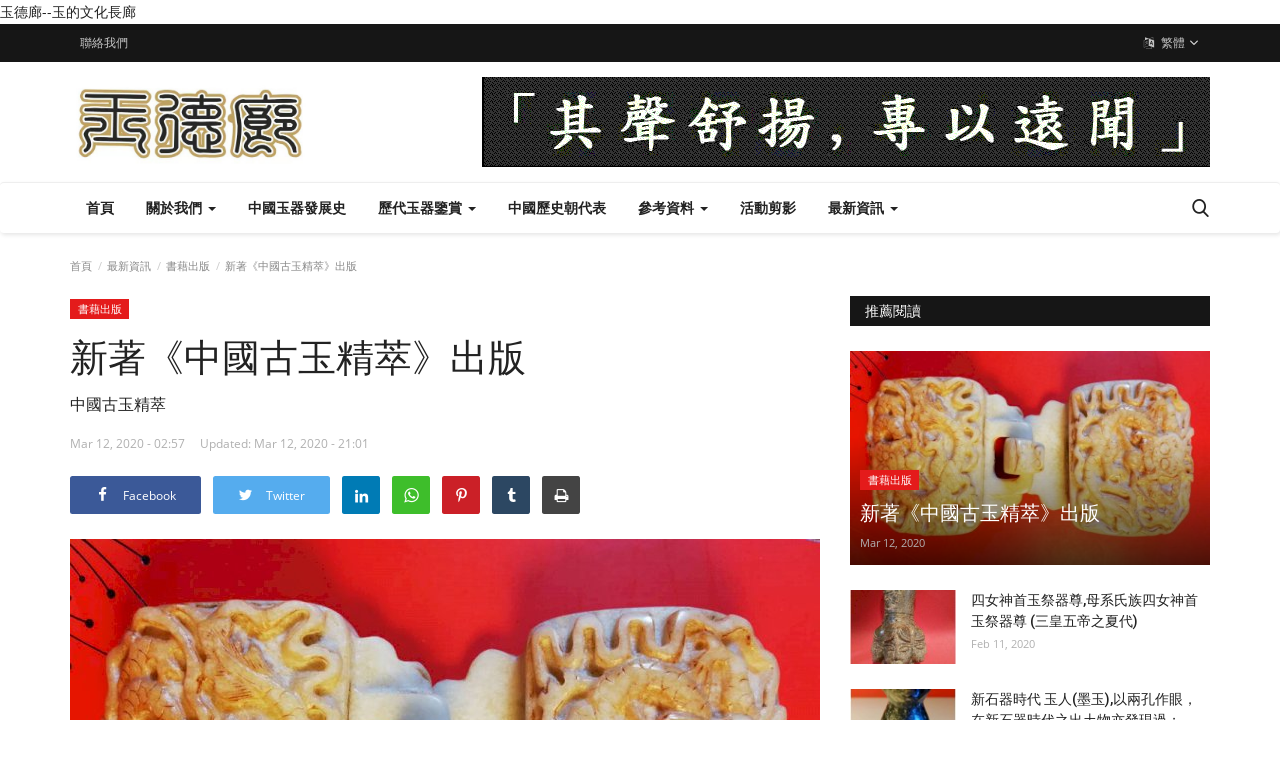

--- FILE ---
content_type: text/html; charset=UTF-8
request_url: http://ancientjade.net/%E4%B8%AD%E5%9C%8B%E5%8F%A4%E7%8E%89%E7%B2%BE%E8%90%83
body_size: 58344
content:
<!DOCTYPE html>
<html lang="hk">
<head>
    <meta charset="utf-8">
    <meta http-equiv="X-UA-Compatible" content="IE=edge">
    <meta name="viewport" content="width=device-width, initial-scale=1">
    <title>新著《中國古玉精萃》出版 - AncientJade - Jade Connoisseur Magazine</title>
    <meta name="description" content="中國古玉精萃"/>
    <meta name="keywords" content="中國古玉精萃"/>
    <meta name="author" content="Codingest"/>
    <meta property="og:locale" content="en_US"/>
    <meta property="og:site_name" content="玉德廊"/>
    <meta property="og:type" content="article"/>
    <meta property="og:title" content="新著《中國古玉精萃》出版"/>
    <meta property="og:description" content="中國古玉精萃"/>
    <meta property="og:url" content="http://ancientjade.net/中國古玉精萃"/>
    <meta property="og:image" content="http://ancientjade.net/uploads/images/2020/03/image_750x500_5e6a076fb43ed.jpg"/>
    <meta property="og:image:width" content="750"/>
    <meta property="og:image:height" content="422"/>
    <meta property="article:author" content="ancientjadeAdmin"/>
    <meta property="fb:app_id" content=""/>
    <meta property="article:tag" content="中國古玉精萃"/>
    <meta property="article:tag" content="著作"/>
    <meta property="article:published_time" content="2020-03-12 02:57:29"/>
    <meta property="article:modified_time" content="2020-03-12 21:01:19"/>
    <meta name="twitter:card" content="summary_large_image"/>
    <meta name="twitter:site" content="@玉德廊"/>
    <meta name="twitter:creator" content="@ancientjadeAdmin"/>
    <meta name="twitter:title" content="新著《中國古玉精萃》出版"/>
    <meta name="twitter:description" content="中國古玉精萃"/>
    <meta name="twitter:image" content="http://ancientjade.net/uploads/images/2020/03/image_750x500_5e6a076fb43ed.jpg"/>
    <link rel="canonical" href="http://ancientjade.net/%E4%B8%AD%E5%9C%8B%E5%8F%A4%E7%8E%89%E7%B2%BE%E8%90%83"/>
    <link rel="alternate" href="http://ancientjade.net/en/" hreflang="en-US"/>
    <link rel="alternate" href="http://ancientjade.net/" hreflang="zh-Hant-HK"/>
    <link rel="shortcut icon" type="image/png" href="http://ancientjade.net/uploads/logo/logo_5e100cb5663a7.png"/>
    <!-- Font-icons CSS -->
    <link href="http://ancientjade.net/assets/vendor/font-icons/css/vr-icons.min.css" rel="stylesheet"/>
    <link href="https://fonts.googleapis.com/css?family=Open+Sans:300,400,600,700&display=swap&subset=cyrillic,cyrillic-ext,greek,greek-ext,latin-ext,vietnamese" rel="stylesheet">    <link href="https://fonts.googleapis.com/css?family=Roboto:300,400,500,700&display=swap&subset=cyrillic,cyrillic-ext,greek,greek-ext,latin-ext,vietnamese" rel="stylesheet">    
    <link href="http://ancientjade.net/assets/vendor/bootstrap/css/bootstrap.min.css" rel="stylesheet"/>
    <link href="http://ancientjade.net/assets/css/style-1.7.min.css" rel="stylesheet"/>
    <!-- Plugins -->
    <link href="http://ancientjade.net/assets/css/plugins-1.7.css" rel="stylesheet"/>
    <!-- Color CSS -->
    <link href="http://ancientjade.net/assets/css/colors/orange.min.css" rel="stylesheet"/>
    <script>var rtl = false;</script>
    <style>
    body {font-family: "Open Sans", Helvetica, sans-serif  } .font-1,.post-content .post-summary {font-family: "Roboto", Helvetica, sans-serif}.font-text{font-family: Verdana, Helvetica, sans-serif}.h1, .h2, .h3, .h4, .h5, .h6, h1, h2, h3, h4, h5, h6 {font-family: "Roboto", Helvetica, sans-serif}.section-mid-title .title {font-family: "Roboto", Helvetica, sans-serif}.section .section-content .title {font-family: "Roboto", Helvetica, sans-serif}.section .section-head .title {font-family: "Open Sans", Helvetica, sans-serif}.sidebar-widget .widget-head .title {font-family: "Open Sans", Helvetica, sans-serif}.post-content .post-text {font-family: Verdana, Helvetica, sans-serif}
    .top-bar,.news-ticker-title,.section .section-head .title,.sidebar-widget .widget-head,.section-mid-title .title, #comments .comment-section > .nav-tabs > .active > a {
        background-color: #161616    }
    .section .section-head,.section-mid-title, .comment-section .nav-tabs {
        border-bottom: 2px solid #161616;
    }
    .post-content .post-summary h2 {font-family: Verdana, Helvetica, sans-serif}
    .mobile-menu-social li .telegram {background-color: #0088cc;border: 1px solid #0088cc;}  .mobile-menu-social li .youtube {background-color: #ff0000;border: 1px solid #ff0000;}
</style>    玉德廊--玉的文化長廊

    <script>
        !function(a,b){"object"==typeof module&&"object"==typeof module.exports?module.exports=a.document?b(a,!0):function(a){if(!a.document)throw new Error("jQuery requires a window with a document");return b(a)}:b(a)}("undefined"!=typeof window?window:this,function(a,b){var c=[],d=a.document,e=c.slice,f=c.concat,g=c.push,h=c.indexOf,i={},j=i.toString,k=i.hasOwnProperty,l={},m="1.12.4",n=function(a,b){return new n.fn.init(a,b)},o=/^[\s\uFEFF\xA0]+|[\s\uFEFF\xA0]+$/g,p=/^-ms-/,q=/-([\da-z])/gi,r=function(a,b){return b.toUpperCase()};n.fn=n.prototype={jquery:m,constructor:n,selector:"",length:0,toArray:function(){return e.call(this)},get:function(a){return null!=a?0>a?this[a+this.length]:this[a]:e.call(this)},pushStack:function(a){var b=n.merge(this.constructor(),a);return b.prevObject=this,b.context=this.context,b},each:function(a){return n.each(this,a)},map:function(a){return this.pushStack(n.map(this,function(b,c){return a.call(b,c,b)}))},slice:function(){return this.pushStack(e.apply(this,arguments))},first:function(){return this.eq(0)},last:function(){return this.eq(-1)},eq:function(a){var b=this.length,c=+a+(0>a?b:0);return this.pushStack(c>=0&&b>c?[this[c]]:[])},end:function(){return this.prevObject||this.constructor()},push:g,sort:c.sort,splice:c.splice},n.extend=n.fn.extend=function(){var a,b,c,d,e,f,g=arguments[0]||{},h=1,i=arguments.length,j=!1;for("boolean"==typeof g&&(j=g,g=arguments[h]||{},h++),"object"==typeof g||n.isFunction(g)||(g={}),h===i&&(g=this,h--);i>h;h++)if(null!=(e=arguments[h]))for(d in e)a=g[d],c=e[d],g!==c&&(j&&c&&(n.isPlainObject(c)||(b=n.isArray(c)))?(b?(b=!1,f=a&&n.isArray(a)?a:[]):f=a&&n.isPlainObject(a)?a:{},g[d]=n.extend(j,f,c)):void 0!==c&&(g[d]=c));return g},n.extend({expando:"jQuery"+(m+Math.random()).replace(/\D/g,""),isReady:!0,error:function(a){throw new Error(a)},noop:function(){},isFunction:function(a){return"function"===n.type(a)},isArray:Array.isArray||function(a){return"array"===n.type(a)},isWindow:function(a){return null!=a&&a==a.window},isNumeric:function(a){var b=a&&a.toString();return!n.isArray(a)&&b-parseFloat(b)+1>=0},isEmptyObject:function(a){var b;for(b in a)return!1;return!0},isPlainObject:function(a){var b;if(!a||"object"!==n.type(a)||a.nodeType||n.isWindow(a))return!1;try{if(a.constructor&&!k.call(a,"constructor")&&!k.call(a.constructor.prototype,"isPrototypeOf"))return!1}catch(c){return!1}if(!l.ownFirst)for(b in a)return k.call(a,b);for(b in a);return void 0===b||k.call(a,b)},type:function(a){return null==a?a+"":"object"==typeof a||"function"==typeof a?i[j.call(a)]||"object":typeof a},globalEval:function(b){b&&n.trim(b)&&(a.execScript||function(b){a.eval.call(a,b)})(b)},camelCase:function(a){return a.replace(p,"ms-").replace(q,r)},nodeName:function(a,b){return a.nodeName&&a.nodeName.toLowerCase()===b.toLowerCase()},each:function(a,b){var c,d=0;if(s(a)){for(c=a.length;c>d;d++)if(b.call(a[d],d,a[d])===!1)break}else for(d in a)if(b.call(a[d],d,a[d])===!1)break;return a},trim:function(a){return null==a?"":(a+"").replace(o,"")},makeArray:function(a,b){var c=b||[];return null!=a&&(s(Object(a))?n.merge(c,"string"==typeof a?[a]:a):g.call(c,a)),c},inArray:function(a,b,c){var d;if(b){if(h)return h.call(b,a,c);for(d=b.length,c=c?0>c?Math.max(0,d+c):c:0;d>c;c++)if(c in b&&b[c]===a)return c}return-1},merge:function(a,b){var c=+b.length,d=0,e=a.length;while(c>d)a[e++]=b[d++];if(c!==c)while(void 0!==b[d])a[e++]=b[d++];return a.length=e,a},grep:function(a,b,c){for(var d,e=[],f=0,g=a.length,h=!c;g>f;f++)d=!b(a[f],f),d!==h&&e.push(a[f]);return e},map:function(a,b,c){var d,e,g=0,h=[];if(s(a))for(d=a.length;d>g;g++)e=b(a[g],g,c),null!=e&&h.push(e);else for(g in a)e=b(a[g],g,c),null!=e&&h.push(e);return f.apply([],h)},guid:1,proxy:function(a,b){var c,d,f;return"string"==typeof b&&(f=a[b],b=a,a=f),n.isFunction(a)?(c=e.call(arguments,2),d=function(){return a.apply(b||this,c.concat(e.call(arguments)))},d.guid=a.guid=a.guid||n.guid++,d):void 0},now:function(){return+new Date},support:l}),"function"==typeof Symbol&&(n.fn[Symbol.iterator]=c[Symbol.iterator]),n.each("Boolean Number String Function Array Date RegExp Object Error Symbol".split(" "),function(a,b){i["[object "+b+"]"]=b.toLowerCase()});function s(a){var b=!!a&&"length"in a&&a.length,c=n.type(a);return"function"===c||n.isWindow(a)?!1:"array"===c||0===b||"number"==typeof b&&b>0&&b-1 in a}var t=function(a){var b,c,d,e,f,g,h,i,j,k,l,m,n,o,p,q,r,s,t,u="sizzle"+1*new Date,v=a.document,w=0,x=0,y=ga(),z=ga(),A=ga(),B=function(a,b){return a===b&&(l=!0),0},C=1<<31,D={}.hasOwnProperty,E=[],F=E.pop,G=E.push,H=E.push,I=E.slice,J=function(a,b){for(var c=0,d=a.length;d>c;c++)if(a[c]===b)return c;return-1},K="checked|selected|async|autofocus|autoplay|controls|defer|disabled|hidden|ismap|loop|multiple|open|readonly|required|scoped",L="[\\x20\\t\\r\\n\\f]",M="(?:\\\\.|[\\w-]|[^\\x00-\\xa0])+",N="\\["+L+"*("+M+")(?:"+L+"*([*^$|!~]?=)"+L+"*(?:'((?:\\\\.|[^\\\\'])*)'|\"((?:\\\\.|[^\\\\\"])*)\"|("+M+"))|)"+L+"*\\]",O=":("+M+")(?:\\((('((?:\\\\.|[^\\\\'])*)'|\"((?:\\\\.|[^\\\\\"])*)\")|((?:\\\\.|[^\\\\()[\\]]|"+N+")*)|.*)\\)|)",P=new RegExp(L+"+","g"),Q=new RegExp("^"+L+"+|((?:^|[^\\\\])(?:\\\\.)*)"+L+"+$","g"),R=new RegExp("^"+L+"*,"+L+"*"),S=new RegExp("^"+L+"*([>+~]|"+L+")"+L+"*"),T=new RegExp("="+L+"*([^\\]'\"]*?)"+L+"*\\]","g"),U=new RegExp(O),V=new RegExp("^"+M+"$"),W={ID:new RegExp("^#("+M+")"),CLASS:new RegExp("^\\.("+M+")"),TAG:new RegExp("^("+M+"|[*])"),ATTR:new RegExp("^"+N),PSEUDO:new RegExp("^"+O),CHILD:new RegExp("^:(only|first|last|nth|nth-last)-(child|of-type)(?:\\("+L+"*(even|odd|(([+-]|)(\\d*)n|)"+L+"*(?:([+-]|)"+L+"*(\\d+)|))"+L+"*\\)|)","i"),bool:new RegExp("^(?:"+K+")$","i"),needsContext:new RegExp("^"+L+"*[>+~]|:(even|odd|eq|gt|lt|nth|first|last)(?:\\("+L+"*((?:-\\d)?\\d*)"+L+"*\\)|)(?=[^-]|$)","i")},X=/^(?:input|select|textarea|button)$/i,Y=/^h\d$/i,Z=/^[^{]+\{\s*\[native \w/,$=/^(?:#([\w-]+)|(\w+)|\.([\w-]+))$/,_=/[+~]/,aa=/'|\\/g,ba=new RegExp("\\\\([\\da-f]{1,6}"+L+"?|("+L+")|.)","ig"),ca=function(a,b,c){var d="0x"+b-65536;return d!==d||c?b:0>d?String.fromCharCode(d+65536):String.fromCharCode(d>>10|55296,1023&d|56320)},da=function(){m()};try{H.apply(E=I.call(v.childNodes),v.childNodes),E[v.childNodes.length].nodeType}catch(ea){H={apply:E.length?function(a,b){G.apply(a,I.call(b))}:function(a,b){var c=a.length,d=0;while(a[c++]=b[d++]);a.length=c-1}}}function fa(a,b,d,e){var f,h,j,k,l,o,r,s,w=b&&b.ownerDocument,x=b?b.nodeType:9;if(d=d||[],"string"!=typeof a||!a||1!==x&&9!==x&&11!==x)return d;if(!e&&((b?b.ownerDocument||b:v)!==n&&m(b),b=b||n,p)){if(11!==x&&(o=$.exec(a)))if(f=o[1]){if(9===x){if(!(j=b.getElementById(f)))return d;if(j.id===f)return d.push(j),d}else if(w&&(j=w.getElementById(f))&&t(b,j)&&j.id===f)return d.push(j),d}else{if(o[2])return H.apply(d,b.getElementsByTagName(a)),d;if((f=o[3])&&c.getElementsByClassName&&b.getElementsByClassName)return H.apply(d,b.getElementsByClassName(f)),d}if(c.qsa&&!A[a+" "]&&(!q||!q.test(a))){if(1!==x)w=b,s=a;else if("object"!==b.nodeName.toLowerCase()){(k=b.getAttribute("id"))?k=k.replace(aa,"\\$&"):b.setAttribute("id",k=u),r=g(a),h=r.length,l=V.test(k)?"#"+k:"[id='"+k+"']";while(h--)r[h]=l+" "+qa(r[h]);s=r.join(","),w=_.test(a)&&oa(b.parentNode)||b}if(s)try{return H.apply(d,w.querySelectorAll(s)),d}catch(y){}finally{k===u&&b.removeAttribute("id")}}}return i(a.replace(Q,"$1"),b,d,e)}function ga(){var a=[];function b(c,e){return a.push(c+" ")>d.cacheLength&&delete b[a.shift()],b[c+" "]=e}return b}function ha(a){return a[u]=!0,a}function ia(a){var b=n.createElement("div");try{return!!a(b)}catch(c){return!1}finally{b.parentNode&&b.parentNode.removeChild(b),b=null}}function ja(a,b){var c=a.split("|"),e=c.length;while(e--)d.attrHandle[c[e]]=b}function ka(a,b){var c=b&&a,d=c&&1===a.nodeType&&1===b.nodeType&&(~b.sourceIndex||C)-(~a.sourceIndex||C);if(d)return d;if(c)while(c=c.nextSibling)if(c===b)return-1;return a?1:-1}function la(a){return function(b){var c=b.nodeName.toLowerCase();return"input"===c&&b.type===a}}function ma(a){return function(b){var c=b.nodeName.toLowerCase();return("input"===c||"button"===c)&&b.type===a}}function na(a){return ha(function(b){return b=+b,ha(function(c,d){var e,f=a([],c.length,b),g=f.length;while(g--)c[e=f[g]]&&(c[e]=!(d[e]=c[e]))})})}function oa(a){return a&&"undefined"!=typeof a.getElementsByTagName&&a}c=fa.support={},f=fa.isXML=function(a){var b=a&&(a.ownerDocument||a).documentElement;return b?"HTML"!==b.nodeName:!1},m=fa.setDocument=function(a){var b,e,g=a?a.ownerDocument||a:v;return g!==n&&9===g.nodeType&&g.documentElement?(n=g,o=n.documentElement,p=!f(n),(e=n.defaultView)&&e.top!==e&&(e.addEventListener?e.addEventListener("unload",da,!1):e.attachEvent&&e.attachEvent("onunload",da)),c.attributes=ia(function(a){return a.className="i",!a.getAttribute("className")}),c.getElementsByTagName=ia(function(a){return a.appendChild(n.createComment("")),!a.getElementsByTagName("*").length}),c.getElementsByClassName=Z.test(n.getElementsByClassName),c.getById=ia(function(a){return o.appendChild(a).id=u,!n.getElementsByName||!n.getElementsByName(u).length}),c.getById?(d.find.ID=function(a,b){if("undefined"!=typeof b.getElementById&&p){var c=b.getElementById(a);return c?[c]:[]}},d.filter.ID=function(a){var b=a.replace(ba,ca);return function(a){return a.getAttribute("id")===b}}):(delete d.find.ID,d.filter.ID=function(a){var b=a.replace(ba,ca);return function(a){var c="undefined"!=typeof a.getAttributeNode&&a.getAttributeNode("id");return c&&c.value===b}}),d.find.TAG=c.getElementsByTagName?function(a,b){return"undefined"!=typeof b.getElementsByTagName?b.getElementsByTagName(a):c.qsa?b.querySelectorAll(a):void 0}:function(a,b){var c,d=[],e=0,f=b.getElementsByTagName(a);if("*"===a){while(c=f[e++])1===c.nodeType&&d.push(c);return d}return f},d.find.CLASS=c.getElementsByClassName&&function(a,b){return"undefined"!=typeof b.getElementsByClassName&&p?b.getElementsByClassName(a):void 0},r=[],q=[],(c.qsa=Z.test(n.querySelectorAll))&&(ia(function(a){o.appendChild(a).innerHTML="<a id='"+u+"'></a><select id='"+u+"-\r\\' msallowcapture=''><option selected=''></option></select>",a.querySelectorAll("[msallowcapture^='']").length&&q.push("[*^$]="+L+"*(?:''|\"\")"),a.querySelectorAll("[selected]").length||q.push("\\["+L+"*(?:value|"+K+")"),a.querySelectorAll("[id~="+u+"-]").length||q.push("~="),a.querySelectorAll(":checked").length||q.push(":checked"),a.querySelectorAll("a#"+u+"+*").length||q.push(".#.+[+~]")}),ia(function(a){var b=n.createElement("input");b.setAttribute("type","hidden"),a.appendChild(b).setAttribute("name","D"),a.querySelectorAll("[name=d]").length&&q.push("name"+L+"*[*^$|!~]?="),a.querySelectorAll(":enabled").length||q.push(":enabled",":disabled"),a.querySelectorAll("*,:x"),q.push(",.*:")})),(c.matchesSelector=Z.test(s=o.matches||o.webkitMatchesSelector||o.mozMatchesSelector||o.oMatchesSelector||o.msMatchesSelector))&&ia(function(a){c.disconnectedMatch=s.call(a,"div"),s.call(a,"[s!='']:x"),r.push("!=",O)}),q=q.length&&new RegExp(q.join("|")),r=r.length&&new RegExp(r.join("|")),b=Z.test(o.compareDocumentPosition),t=b||Z.test(o.contains)?function(a,b){var c=9===a.nodeType?a.documentElement:a,d=b&&b.parentNode;return a===d||!(!d||1!==d.nodeType||!(c.contains?c.contains(d):a.compareDocumentPosition&&16&a.compareDocumentPosition(d)))}:function(a,b){if(b)while(b=b.parentNode)if(b===a)return!0;return!1},B=b?function(a,b){if(a===b)return l=!0,0;var d=!a.compareDocumentPosition-!b.compareDocumentPosition;return d?d:(d=(a.ownerDocument||a)===(b.ownerDocument||b)?a.compareDocumentPosition(b):1,1&d||!c.sortDetached&&b.compareDocumentPosition(a)===d?a===n||a.ownerDocument===v&&t(v,a)?-1:b===n||b.ownerDocument===v&&t(v,b)?1:k?J(k,a)-J(k,b):0:4&d?-1:1)}:function(a,b){if(a===b)return l=!0,0;var c,d=0,e=a.parentNode,f=b.parentNode,g=[a],h=[b];if(!e||!f)return a===n?-1:b===n?1:e?-1:f?1:k?J(k,a)-J(k,b):0;if(e===f)return ka(a,b);c=a;while(c=c.parentNode)g.unshift(c);c=b;while(c=c.parentNode)h.unshift(c);while(g[d]===h[d])d++;return d?ka(g[d],h[d]):g[d]===v?-1:h[d]===v?1:0},n):n},fa.matches=function(a,b){return fa(a,null,null,b)},fa.matchesSelector=function(a,b){if((a.ownerDocument||a)!==n&&m(a),b=b.replace(T,"='$1']"),c.matchesSelector&&p&&!A[b+" "]&&(!r||!r.test(b))&&(!q||!q.test(b)))try{var d=s.call(a,b);if(d||c.disconnectedMatch||a.document&&11!==a.document.nodeType)return d}catch(e){}return fa(b,n,null,[a]).length>0},fa.contains=function(a,b){return(a.ownerDocument||a)!==n&&m(a),t(a,b)},fa.attr=function(a,b){(a.ownerDocument||a)!==n&&m(a);var e=d.attrHandle[b.toLowerCase()],f=e&&D.call(d.attrHandle,b.toLowerCase())?e(a,b,!p):void 0;return void 0!==f?f:c.attributes||!p?a.getAttribute(b):(f=a.getAttributeNode(b))&&f.specified?f.value:null},fa.error=function(a){throw new Error("Syntax error, unrecognized expression: "+a)},fa.uniqueSort=function(a){var b,d=[],e=0,f=0;if(l=!c.detectDuplicates,k=!c.sortStable&&a.slice(0),a.sort(B),l){while(b=a[f++])b===a[f]&&(e=d.push(f));while(e--)a.splice(d[e],1)}return k=null,a},e=fa.getText=function(a){var b,c="",d=0,f=a.nodeType;if(f){if(1===f||9===f||11===f){if("string"==typeof a.textContent)return a.textContent;for(a=a.firstChild;a;a=a.nextSibling)c+=e(a)}else if(3===f||4===f)return a.nodeValue}else while(b=a[d++])c+=e(b);return c},d=fa.selectors={cacheLength:50,createPseudo:ha,match:W,attrHandle:{},find:{},relative:{">":{dir:"parentNode",first:!0}," ":{dir:"parentNode"},"+":{dir:"previousSibling",first:!0},"~":{dir:"previousSibling"}},preFilter:{ATTR:function(a){return a[1]=a[1].replace(ba,ca),a[3]=(a[3]||a[4]||a[5]||"").replace(ba,ca),"~="===a[2]&&(a[3]=" "+a[3]+" "),a.slice(0,4)},CHILD:function(a){return a[1]=a[1].toLowerCase(),"nth"===a[1].slice(0,3)?(a[3]||fa.error(a[0]),a[4]=+(a[4]?a[5]+(a[6]||1):2*("even"===a[3]||"odd"===a[3])),a[5]=+(a[7]+a[8]||"odd"===a[3])):a[3]&&fa.error(a[0]),a},PSEUDO:function(a){var b,c=!a[6]&&a[2];return W.CHILD.test(a[0])?null:(a[3]?a[2]=a[4]||a[5]||"":c&&U.test(c)&&(b=g(c,!0))&&(b=c.indexOf(")",c.length-b)-c.length)&&(a[0]=a[0].slice(0,b),a[2]=c.slice(0,b)),a.slice(0,3))}},filter:{TAG:function(a){var b=a.replace(ba,ca).toLowerCase();return"*"===a?function(){return!0}:function(a){return a.nodeName&&a.nodeName.toLowerCase()===b}},CLASS:function(a){var b=y[a+" "];return b||(b=new RegExp("(^|"+L+")"+a+"("+L+"|$)"))&&y(a,function(a){return b.test("string"==typeof a.className&&a.className||"undefined"!=typeof a.getAttribute&&a.getAttribute("class")||"")})},ATTR:function(a,b,c){return function(d){var e=fa.attr(d,a);return null==e?"!="===b:b?(e+="","="===b?e===c:"!="===b?e!==c:"^="===b?c&&0===e.indexOf(c):"*="===b?c&&e.indexOf(c)>-1:"$="===b?c&&e.slice(-c.length)===c:"~="===b?(" "+e.replace(P," ")+" ").indexOf(c)>-1:"|="===b?e===c||e.slice(0,c.length+1)===c+"-":!1):!0}},CHILD:function(a,b,c,d,e){var f="nth"!==a.slice(0,3),g="last"!==a.slice(-4),h="of-type"===b;return 1===d&&0===e?function(a){return!!a.parentNode}:function(b,c,i){var j,k,l,m,n,o,p=f!==g?"nextSibling":"previousSibling",q=b.parentNode,r=h&&b.nodeName.toLowerCase(),s=!i&&!h,t=!1;if(q){if(f){while(p){m=b;while(m=m[p])if(h?m.nodeName.toLowerCase()===r:1===m.nodeType)return!1;o=p="only"===a&&!o&&"nextSibling"}return!0}if(o=[g?q.firstChild:q.lastChild],g&&s){m=q,l=m[u]||(m[u]={}),k=l[m.uniqueID]||(l[m.uniqueID]={}),j=k[a]||[],n=j[0]===w&&j[1],t=n&&j[2],m=n&&q.childNodes[n];while(m=++n&&m&&m[p]||(t=n=0)||o.pop())if(1===m.nodeType&&++t&&m===b){k[a]=[w,n,t];break}}else if(s&&(m=b,l=m[u]||(m[u]={}),k=l[m.uniqueID]||(l[m.uniqueID]={}),j=k[a]||[],n=j[0]===w&&j[1],t=n),t===!1)while(m=++n&&m&&m[p]||(t=n=0)||o.pop())if((h?m.nodeName.toLowerCase()===r:1===m.nodeType)&&++t&&(s&&(l=m[u]||(m[u]={}),k=l[m.uniqueID]||(l[m.uniqueID]={}),k[a]=[w,t]),m===b))break;return t-=e,t===d||t%d===0&&t/d>=0}}},PSEUDO:function(a,b){var c,e=d.pseudos[a]||d.setFilters[a.toLowerCase()]||fa.error("unsupported pseudo: "+a);return e[u]?e(b):e.length>1?(c=[a,a,"",b],d.setFilters.hasOwnProperty(a.toLowerCase())?ha(function(a,c){var d,f=e(a,b),g=f.length;while(g--)d=J(a,f[g]),a[d]=!(c[d]=f[g])}):function(a){return e(a,0,c)}):e}},pseudos:{not:ha(function(a){var b=[],c=[],d=h(a.replace(Q,"$1"));return d[u]?ha(function(a,b,c,e){var f,g=d(a,null,e,[]),h=a.length;while(h--)(f=g[h])&&(a[h]=!(b[h]=f))}):function(a,e,f){return b[0]=a,d(b,null,f,c),b[0]=null,!c.pop()}}),has:ha(function(a){return function(b){return fa(a,b).length>0}}),contains:ha(function(a){return a=a.replace(ba,ca),function(b){return(b.textContent||b.innerText||e(b)).indexOf(a)>-1}}),lang:ha(function(a){return V.test(a||"")||fa.error("unsupported lang: "+a),a=a.replace(ba,ca).toLowerCase(),function(b){var c;do if(c=p?b.lang:b.getAttribute("xml:lang")||b.getAttribute("lang"))return c=c.toLowerCase(),c===a||0===c.indexOf(a+"-");while((b=b.parentNode)&&1===b.nodeType);return!1}}),target:function(b){var c=a.location&&a.location.hash;return c&&c.slice(1)===b.id},root:function(a){return a===o},focus:function(a){return a===n.activeElement&&(!n.hasFocus||n.hasFocus())&&!!(a.type||a.href||~a.tabIndex)},enabled:function(a){return a.disabled===!1},disabled:function(a){return a.disabled===!0},checked:function(a){var b=a.nodeName.toLowerCase();return"input"===b&&!!a.checked||"option"===b&&!!a.selected},selected:function(a){return a.parentNode&&a.parentNode.selectedIndex,a.selected===!0},empty:function(a){for(a=a.firstChild;a;a=a.nextSibling)if(a.nodeType<6)return!1;return!0},parent:function(a){return!d.pseudos.empty(a)},header:function(a){return Y.test(a.nodeName)},input:function(a){return X.test(a.nodeName)},button:function(a){var b=a.nodeName.toLowerCase();return"input"===b&&"button"===a.type||"button"===b},text:function(a){var b;return"input"===a.nodeName.toLowerCase()&&"text"===a.type&&(null==(b=a.getAttribute("type"))||"text"===b.toLowerCase())},first:na(function(){return[0]}),last:na(function(a,b){return[b-1]}),eq:na(function(a,b,c){return[0>c?c+b:c]}),even:na(function(a,b){for(var c=0;b>c;c+=2)a.push(c);return a}),odd:na(function(a,b){for(var c=1;b>c;c+=2)a.push(c);return a}),lt:na(function(a,b,c){for(var d=0>c?c+b:c;--d>=0;)a.push(d);return a}),gt:na(function(a,b,c){for(var d=0>c?c+b:c;++d<b;)a.push(d);return a})}},d.pseudos.nth=d.pseudos.eq;for(b in{radio:!0,checkbox:!0,file:!0,password:!0,image:!0})d.pseudos[b]=la(b);for(b in{submit:!0,reset:!0})d.pseudos[b]=ma(b);function pa(){}pa.prototype=d.filters=d.pseudos,d.setFilters=new pa,g=fa.tokenize=function(a,b){var c,e,f,g,h,i,j,k=z[a+" "];if(k)return b?0:k.slice(0);h=a,i=[],j=d.preFilter;while(h){c&&!(e=R.exec(h))||(e&&(h=h.slice(e[0].length)||h),i.push(f=[])),c=!1,(e=S.exec(h))&&(c=e.shift(),f.push({value:c,type:e[0].replace(Q," ")}),h=h.slice(c.length));for(g in d.filter)!(e=W[g].exec(h))||j[g]&&!(e=j[g](e))||(c=e.shift(),f.push({value:c,type:g,matches:e}),h=h.slice(c.length));if(!c)break}return b?h.length:h?fa.error(a):z(a,i).slice(0)};function qa(a){for(var b=0,c=a.length,d="";c>b;b++)d+=a[b].value;return d}function ra(a,b,c){var d=b.dir,e=c&&"parentNode"===d,f=x++;return b.first?function(b,c,f){while(b=b[d])if(1===b.nodeType||e)return a(b,c,f)}:function(b,c,g){var h,i,j,k=[w,f];if(g){while(b=b[d])if((1===b.nodeType||e)&&a(b,c,g))return!0}else while(b=b[d])if(1===b.nodeType||e){if(j=b[u]||(b[u]={}),i=j[b.uniqueID]||(j[b.uniqueID]={}),(h=i[d])&&h[0]===w&&h[1]===f)return k[2]=h[2];if(i[d]=k,k[2]=a(b,c,g))return!0}}}function sa(a){return a.length>1?function(b,c,d){var e=a.length;while(e--)if(!a[e](b,c,d))return!1;return!0}:a[0]}function ta(a,b,c){for(var d=0,e=b.length;e>d;d++)fa(a,b[d],c);return c}function ua(a,b,c,d,e){for(var f,g=[],h=0,i=a.length,j=null!=b;i>h;h++)(f=a[h])&&(c&&!c(f,d,e)||(g.push(f),j&&b.push(h)));return g}function va(a,b,c,d,e,f){return d&&!d[u]&&(d=va(d)),e&&!e[u]&&(e=va(e,f)),ha(function(f,g,h,i){var j,k,l,m=[],n=[],o=g.length,p=f||ta(b||"*",h.nodeType?[h]:h,[]),q=!a||!f&&b?p:ua(p,m,a,h,i),r=c?e||(f?a:o||d)?[]:g:q;if(c&&c(q,r,h,i),d){j=ua(r,n),d(j,[],h,i),k=j.length;while(k--)(l=j[k])&&(r[n[k]]=!(q[n[k]]=l))}if(f){if(e||a){if(e){j=[],k=r.length;while(k--)(l=r[k])&&j.push(q[k]=l);e(null,r=[],j,i)}k=r.length;while(k--)(l=r[k])&&(j=e?J(f,l):m[k])>-1&&(f[j]=!(g[j]=l))}}else r=ua(r===g?r.splice(o,r.length):r),e?e(null,g,r,i):H.apply(g,r)})}function wa(a){for(var b,c,e,f=a.length,g=d.relative[a[0].type],h=g||d.relative[" "],i=g?1:0,k=ra(function(a){return a===b},h,!0),l=ra(function(a){return J(b,a)>-1},h,!0),m=[function(a,c,d){var e=!g&&(d||c!==j)||((b=c).nodeType?k(a,c,d):l(a,c,d));return b=null,e}];f>i;i++)if(c=d.relative[a[i].type])m=[ra(sa(m),c)];else{if(c=d.filter[a[i].type].apply(null,a[i].matches),c[u]){for(e=++i;f>e;e++)if(d.relative[a[e].type])break;return va(i>1&&sa(m),i>1&&qa(a.slice(0,i-1).concat({value:" "===a[i-2].type?"*":""})).replace(Q,"$1"),c,e>i&&wa(a.slice(i,e)),f>e&&wa(a=a.slice(e)),f>e&&qa(a))}m.push(c)}return sa(m)}function xa(a,b){var c=b.length>0,e=a.length>0,f=function(f,g,h,i,k){var l,o,q,r=0,s="0",t=f&&[],u=[],v=j,x=f||e&&d.find.TAG("*",k),y=w+=null==v?1:Math.random()||.1,z=x.length;for(k&&(j=g===n||g||k);s!==z&&null!=(l=x[s]);s++){if(e&&l){o=0,g||l.ownerDocument===n||(m(l),h=!p);while(q=a[o++])if(q(l,g||n,h)){i.push(l);break}k&&(w=y)}c&&((l=!q&&l)&&r--,f&&t.push(l))}if(r+=s,c&&s!==r){o=0;while(q=b[o++])q(t,u,g,h);if(f){if(r>0)while(s--)t[s]||u[s]||(u[s]=F.call(i));u=ua(u)}H.apply(i,u),k&&!f&&u.length>0&&r+b.length>1&&fa.uniqueSort(i)}return k&&(w=y,j=v),t};return c?ha(f):f}return h=fa.compile=function(a,b){var c,d=[],e=[],f=A[a+" "];if(!f){b||(b=g(a)),c=b.length;while(c--)f=wa(b[c]),f[u]?d.push(f):e.push(f);f=A(a,xa(e,d)),f.selector=a}return f},i=fa.select=function(a,b,e,f){var i,j,k,l,m,n="function"==typeof a&&a,o=!f&&g(a=n.selector||a);if(e=e||[],1===o.length){if(j=o[0]=o[0].slice(0),j.length>2&&"ID"===(k=j[0]).type&&c.getById&&9===b.nodeType&&p&&d.relative[j[1].type]){if(b=(d.find.ID(k.matches[0].replace(ba,ca),b)||[])[0],!b)return e;n&&(b=b.parentNode),a=a.slice(j.shift().value.length)}i=W.needsContext.test(a)?0:j.length;while(i--){if(k=j[i],d.relative[l=k.type])break;if((m=d.find[l])&&(f=m(k.matches[0].replace(ba,ca),_.test(j[0].type)&&oa(b.parentNode)||b))){if(j.splice(i,1),a=f.length&&qa(j),!a)return H.apply(e,f),e;break}}}return(n||h(a,o))(f,b,!p,e,!b||_.test(a)&&oa(b.parentNode)||b),e},c.sortStable=u.split("").sort(B).join("")===u,c.detectDuplicates=!!l,m(),c.sortDetached=ia(function(a){return 1&a.compareDocumentPosition(n.createElement("div"))}),ia(function(a){return a.innerHTML="<a href='#'></a>","#"===a.firstChild.getAttribute("href")})||ja("type|href|height|width",function(a,b,c){return c?void 0:a.getAttribute(b,"type"===b.toLowerCase()?1:2)}),c.attributes&&ia(function(a){return a.innerHTML="<input/>",a.firstChild.setAttribute("value",""),""===a.firstChild.getAttribute("value")})||ja("value",function(a,b,c){return c||"input"!==a.nodeName.toLowerCase()?void 0:a.defaultValue}),ia(function(a){return null==a.getAttribute("disabled")})||ja(K,function(a,b,c){var d;return c?void 0:a[b]===!0?b.toLowerCase():(d=a.getAttributeNode(b))&&d.specified?d.value:null}),fa}(a);n.find=t,n.expr=t.selectors,n.expr[":"]=n.expr.pseudos,n.uniqueSort=n.unique=t.uniqueSort,n.text=t.getText,n.isXMLDoc=t.isXML,n.contains=t.contains;var u=function(a,b,c){var d=[],e=void 0!==c;while((a=a[b])&&9!==a.nodeType)if(1===a.nodeType){if(e&&n(a).is(c))break;d.push(a)}return d},v=function(a,b){for(var c=[];a;a=a.nextSibling)1===a.nodeType&&a!==b&&c.push(a);return c},w=n.expr.match.needsContext,x=/^<([\w-]+)\s*\/?>(?:<\/\1>|)$/,y=/^.[^:#\[\.,]*$/;function z(a,b,c){if(n.isFunction(b))return n.grep(a,function(a,d){return!!b.call(a,d,a)!==c});if(b.nodeType)return n.grep(a,function(a){return a===b!==c});if("string"==typeof b){if(y.test(b))return n.filter(b,a,c);b=n.filter(b,a)}return n.grep(a,function(a){return n.inArray(a,b)>-1!==c})}n.filter=function(a,b,c){var d=b[0];return c&&(a=":not("+a+")"),1===b.length&&1===d.nodeType?n.find.matchesSelector(d,a)?[d]:[]:n.find.matches(a,n.grep(b,function(a){return 1===a.nodeType}))},n.fn.extend({find:function(a){var b,c=[],d=this,e=d.length;if("string"!=typeof a)return this.pushStack(n(a).filter(function(){for(b=0;e>b;b++)if(n.contains(d[b],this))return!0}));for(b=0;e>b;b++)n.find(a,d[b],c);return c=this.pushStack(e>1?n.unique(c):c),c.selector=this.selector?this.selector+" "+a:a,c},filter:function(a){return this.pushStack(z(this,a||[],!1))},not:function(a){return this.pushStack(z(this,a||[],!0))},is:function(a){return!!z(this,"string"==typeof a&&w.test(a)?n(a):a||[],!1).length}});var A,B=/^(?:\s*(<[\w\W]+>)[^>]*|#([\w-]*))$/,C=n.fn.init=function(a,b,c){var e,f;if(!a)return this;if(c=c||A,"string"==typeof a){if(e="<"===a.charAt(0)&&">"===a.charAt(a.length-1)&&a.length>=3?[null,a,null]:B.exec(a),!e||!e[1]&&b)return!b||b.jquery?(b||c).find(a):this.constructor(b).find(a);if(e[1]){if(b=b instanceof n?b[0]:b,n.merge(this,n.parseHTML(e[1],b&&b.nodeType?b.ownerDocument||b:d,!0)),x.test(e[1])&&n.isPlainObject(b))for(e in b)n.isFunction(this[e])?this[e](b[e]):this.attr(e,b[e]);return this}if(f=d.getElementById(e[2]),f&&f.parentNode){if(f.id!==e[2])return A.find(a);this.length=1,this[0]=f}return this.context=d,this.selector=a,this}return a.nodeType?(this.context=this[0]=a,this.length=1,this):n.isFunction(a)?"undefined"!=typeof c.ready?c.ready(a):a(n):(void 0!==a.selector&&(this.selector=a.selector,this.context=a.context),n.makeArray(a,this))};C.prototype=n.fn,A=n(d);var D=/^(?:parents|prev(?:Until|All))/,E={children:!0,contents:!0,next:!0,prev:!0};n.fn.extend({has:function(a){var b,c=n(a,this),d=c.length;return this.filter(function(){for(b=0;d>b;b++)if(n.contains(this,c[b]))return!0})},closest:function(a,b){for(var c,d=0,e=this.length,f=[],g=w.test(a)||"string"!=typeof a?n(a,b||this.context):0;e>d;d++)for(c=this[d];c&&c!==b;c=c.parentNode)if(c.nodeType<11&&(g?g.index(c)>-1:1===c.nodeType&&n.find.matchesSelector(c,a))){f.push(c);break}return this.pushStack(f.length>1?n.uniqueSort(f):f)},index:function(a){return a?"string"==typeof a?n.inArray(this[0],n(a)):n.inArray(a.jquery?a[0]:a,this):this[0]&&this[0].parentNode?this.first().prevAll().length:-1},add:function(a,b){return this.pushStack(n.uniqueSort(n.merge(this.get(),n(a,b))))},addBack:function(a){return this.add(null==a?this.prevObject:this.prevObject.filter(a))}});function F(a,b){do a=a[b];while(a&&1!==a.nodeType);return a}n.each({parent:function(a){var b=a.parentNode;return b&&11!==b.nodeType?b:null},parents:function(a){return u(a,"parentNode")},parentsUntil:function(a,b,c){return u(a,"parentNode",c)},next:function(a){return F(a,"nextSibling")},prev:function(a){return F(a,"previousSibling")},nextAll:function(a){return u(a,"nextSibling")},prevAll:function(a){return u(a,"previousSibling")},nextUntil:function(a,b,c){return u(a,"nextSibling",c)},prevUntil:function(a,b,c){return u(a,"previousSibling",c)},siblings:function(a){return v((a.parentNode||{}).firstChild,a)},children:function(a){return v(a.firstChild)},contents:function(a){return n.nodeName(a,"iframe")?a.contentDocument||a.contentWindow.document:n.merge([],a.childNodes)}},function(a,b){n.fn[a]=function(c,d){var e=n.map(this,b,c);return"Until"!==a.slice(-5)&&(d=c),d&&"string"==typeof d&&(e=n.filter(d,e)),this.length>1&&(E[a]||(e=n.uniqueSort(e)),D.test(a)&&(e=e.reverse())),this.pushStack(e)}});var G=/\S+/g;function H(a){var b={};return n.each(a.match(G)||[],function(a,c){b[c]=!0}),b}n.Callbacks=function(a){a="string"==typeof a?H(a):n.extend({},a);var b,c,d,e,f=[],g=[],h=-1,i=function(){for(e=a.once,d=b=!0;g.length;h=-1){c=g.shift();while(++h<f.length)f[h].apply(c[0],c[1])===!1&&a.stopOnFalse&&(h=f.length,c=!1)}a.memory||(c=!1),b=!1,e&&(f=c?[]:"")},j={add:function(){return f&&(c&&!b&&(h=f.length-1,g.push(c)),function d(b){n.each(b,function(b,c){n.isFunction(c)?a.unique&&j.has(c)||f.push(c):c&&c.length&&"string"!==n.type(c)&&d(c)})}(arguments),c&&!b&&i()),this},remove:function(){return n.each(arguments,function(a,b){var c;while((c=n.inArray(b,f,c))>-1)f.splice(c,1),h>=c&&h--}),this},has:function(a){return a?n.inArray(a,f)>-1:f.length>0},empty:function(){return f&&(f=[]),this},disable:function(){return e=g=[],f=c="",this},disabled:function(){return!f},lock:function(){return e=!0,c||j.disable(),this},locked:function(){return!!e},fireWith:function(a,c){return e||(c=c||[],c=[a,c.slice?c.slice():c],g.push(c),b||i()),this},fire:function(){return j.fireWith(this,arguments),this},fired:function(){return!!d}};return j},n.extend({Deferred:function(a){var b=[["resolve","done",n.Callbacks("once memory"),"resolved"],["reject","fail",n.Callbacks("once memory"),"rejected"],["notify","progress",n.Callbacks("memory")]],c="pending",d={state:function(){return c},always:function(){return e.done(arguments).fail(arguments),this},then:function(){var a=arguments;return n.Deferred(function(c){n.each(b,function(b,f){var g=n.isFunction(a[b])&&a[b];e[f[1]](function(){var a=g&&g.apply(this,arguments);a&&n.isFunction(a.promise)?a.promise().progress(c.notify).done(c.resolve).fail(c.reject):c[f[0]+"With"](this===d?c.promise():this,g?[a]:arguments)})}),a=null}).promise()},promise:function(a){return null!=a?n.extend(a,d):d}},e={};return d.pipe=d.then,n.each(b,function(a,f){var g=f[2],h=f[3];d[f[1]]=g.add,h&&g.add(function(){c=h},b[1^a][2].disable,b[2][2].lock),e[f[0]]=function(){return e[f[0]+"With"](this===e?d:this,arguments),this},e[f[0]+"With"]=g.fireWith}),d.promise(e),a&&a.call(e,e),e},when:function(a){var b=0,c=e.call(arguments),d=c.length,f=1!==d||a&&n.isFunction(a.promise)?d:0,g=1===f?a:n.Deferred(),h=function(a,b,c){return function(d){b[a]=this,c[a]=arguments.length>1?e.call(arguments):d,c===i?g.notifyWith(b,c):--f||g.resolveWith(b,c)}},i,j,k;if(d>1)for(i=new Array(d),j=new Array(d),k=new Array(d);d>b;b++)c[b]&&n.isFunction(c[b].promise)?c[b].promise().progress(h(b,j,i)).done(h(b,k,c)).fail(g.reject):--f;return f||g.resolveWith(k,c),g.promise()}});var I;n.fn.ready=function(a){return n.ready.promise().done(a),this},n.extend({isReady:!1,readyWait:1,holdReady:function(a){a?n.readyWait++:n.ready(!0)},ready:function(a){(a===!0?--n.readyWait:n.isReady)||(n.isReady=!0,a!==!0&&--n.readyWait>0||(I.resolveWith(d,[n]),n.fn.triggerHandler&&(n(d).triggerHandler("ready"),n(d).off("ready"))))}});function J(){d.addEventListener?(d.removeEventListener("DOMContentLoaded",K),a.removeEventListener("load",K)):(d.detachEvent("onreadystatechange",K),a.detachEvent("onload",K))}function K(){(d.addEventListener||"load"===a.event.type||"complete"===d.readyState)&&(J(),n.ready())}n.ready.promise=function(b){if(!I)if(I=n.Deferred(),"complete"===d.readyState||"loading"!==d.readyState&&!d.documentElement.doScroll)a.setTimeout(n.ready);else if(d.addEventListener)d.addEventListener("DOMContentLoaded",K),a.addEventListener("load",K);else{d.attachEvent("onreadystatechange",K),a.attachEvent("onload",K);var c=!1;try{c=null==a.frameElement&&d.documentElement}catch(e){}c&&c.doScroll&&!function f(){if(!n.isReady){try{c.doScroll("left")}catch(b){return a.setTimeout(f,50)}J(),n.ready()}}()}return I.promise(b)},n.ready.promise();var L;for(L in n(l))break;l.ownFirst="0"===L,l.inlineBlockNeedsLayout=!1,n(function(){var a,b,c,e;c=d.getElementsByTagName("body")[0],c&&c.style&&(b=d.createElement("div"),e=d.createElement("div"),e.style.cssText="position:absolute;border:0;width:0;height:0;top:0;left:-9999px",c.appendChild(e).appendChild(b),"undefined"!=typeof b.style.zoom&&(b.style.cssText="display:inline;margin:0;border:0;padding:1px;width:1px;zoom:1",l.inlineBlockNeedsLayout=a=3===b.offsetWidth,a&&(c.style.zoom=1)),c.removeChild(e))}),function(){var a=d.createElement("div");l.deleteExpando=!0;try{delete a.test}catch(b){l.deleteExpando=!1}a=null}();var M=function(a){var b=n.noData[(a.nodeName+" ").toLowerCase()],c=+a.nodeType||1;return 1!==c&&9!==c?!1:!b||b!==!0&&a.getAttribute("classid")===b},N=/^(?:\{[\w\W]*\}|\[[\w\W]*\])$/,O=/([A-Z])/g;function P(a,b,c){if(void 0===c&&1===a.nodeType){var d="data-"+b.replace(O,"-$1").toLowerCase();if(c=a.getAttribute(d),"string"==typeof c){try{c="true"===c?!0:"false"===c?!1:"null"===c?null:+c+""===c?+c:N.test(c)?n.parseJSON(c):c}catch(e){}n.data(a,b,c)}else c=void 0;
        }return c}function Q(a){var b;for(b in a)if(("data"!==b||!n.isEmptyObject(a[b]))&&"toJSON"!==b)return!1;return!0}function R(a,b,d,e){if(M(a)){var f,g,h=n.expando,i=a.nodeType,j=i?n.cache:a,k=i?a[h]:a[h]&&h;if(k&&j[k]&&(e||j[k].data)||void 0!==d||"string"!=typeof b)return k||(k=i?a[h]=c.pop()||n.guid++:h),j[k]||(j[k]=i?{}:{toJSON:n.noop}),"object"!=typeof b&&"function"!=typeof b||(e?j[k]=n.extend(j[k],b):j[k].data=n.extend(j[k].data,b)),g=j[k],e||(g.data||(g.data={}),g=g.data),void 0!==d&&(g[n.camelCase(b)]=d),"string"==typeof b?(f=g[b],null==f&&(f=g[n.camelCase(b)])):f=g,f}}function S(a,b,c){if(M(a)){var d,e,f=a.nodeType,g=f?n.cache:a,h=f?a[n.expando]:n.expando;if(g[h]){if(b&&(d=c?g[h]:g[h].data)){n.isArray(b)?b=b.concat(n.map(b,n.camelCase)):b in d?b=[b]:(b=n.camelCase(b),b=b in d?[b]:b.split(" ")),e=b.length;while(e--)delete d[b[e]];if(c?!Q(d):!n.isEmptyObject(d))return}(c||(delete g[h].data,Q(g[h])))&&(f?n.cleanData([a],!0):l.deleteExpando||g!=g.window?delete g[h]:g[h]=void 0)}}}n.extend({cache:{},noData:{"applet ":!0,"embed ":!0,"object ":"clsid:D27CDB6E-AE6D-11cf-96B8-444553540000"},hasData:function(a){return a=a.nodeType?n.cache[a[n.expando]]:a[n.expando],!!a&&!Q(a)},data:function(a,b,c){return R(a,b,c)},removeData:function(a,b){return S(a,b)},_data:function(a,b,c){return R(a,b,c,!0)},_removeData:function(a,b){return S(a,b,!0)}}),n.fn.extend({data:function(a,b){var c,d,e,f=this[0],g=f&&f.attributes;if(void 0===a){if(this.length&&(e=n.data(f),1===f.nodeType&&!n._data(f,"parsedAttrs"))){c=g.length;while(c--)g[c]&&(d=g[c].name,0===d.indexOf("data-")&&(d=n.camelCase(d.slice(5)),P(f,d,e[d])));n._data(f,"parsedAttrs",!0)}return e}return"object"==typeof a?this.each(function(){n.data(this,a)}):arguments.length>1?this.each(function(){n.data(this,a,b)}):f?P(f,a,n.data(f,a)):void 0},removeData:function(a){return this.each(function(){n.removeData(this,a)})}}),n.extend({queue:function(a,b,c){var d;return a?(b=(b||"fx")+"queue",d=n._data(a,b),c&&(!d||n.isArray(c)?d=n._data(a,b,n.makeArray(c)):d.push(c)),d||[]):void 0},dequeue:function(a,b){b=b||"fx";var c=n.queue(a,b),d=c.length,e=c.shift(),f=n._queueHooks(a,b),g=function(){n.dequeue(a,b)};"inprogress"===e&&(e=c.shift(),d--),e&&("fx"===b&&c.unshift("inprogress"),delete f.stop,e.call(a,g,f)),!d&&f&&f.empty.fire()},_queueHooks:function(a,b){var c=b+"queueHooks";return n._data(a,c)||n._data(a,c,{empty:n.Callbacks("once memory").add(function(){n._removeData(a,b+"queue"),n._removeData(a,c)})})}}),n.fn.extend({queue:function(a,b){var c=2;return"string"!=typeof a&&(b=a,a="fx",c--),arguments.length<c?n.queue(this[0],a):void 0===b?this:this.each(function(){var c=n.queue(this,a,b);n._queueHooks(this,a),"fx"===a&&"inprogress"!==c[0]&&n.dequeue(this,a)})},dequeue:function(a){return this.each(function(){n.dequeue(this,a)})},clearQueue:function(a){return this.queue(a||"fx",[])},promise:function(a,b){var c,d=1,e=n.Deferred(),f=this,g=this.length,h=function(){--d||e.resolveWith(f,[f])};"string"!=typeof a&&(b=a,a=void 0),a=a||"fx";while(g--)c=n._data(f[g],a+"queueHooks"),c&&c.empty&&(d++,c.empty.add(h));return h(),e.promise(b)}}),function(){var a;l.shrinkWrapBlocks=function(){if(null!=a)return a;a=!1;var b,c,e;return c=d.getElementsByTagName("body")[0],c&&c.style?(b=d.createElement("div"),e=d.createElement("div"),e.style.cssText="position:absolute;border:0;width:0;height:0;top:0;left:-9999px",c.appendChild(e).appendChild(b),"undefined"!=typeof b.style.zoom&&(b.style.cssText="-webkit-box-sizing:content-box;-moz-box-sizing:content-box;box-sizing:content-box;display:block;margin:0;border:0;padding:1px;width:1px;zoom:1",b.appendChild(d.createElement("div")).style.width="5px",a=3!==b.offsetWidth),c.removeChild(e),a):void 0}}();var T=/[+-]?(?:\d*\.|)\d+(?:[eE][+-]?\d+|)/.source,U=new RegExp("^(?:([+-])=|)("+T+")([a-z%]*)$","i"),V=["Top","Right","Bottom","Left"],W=function(a,b){return a=b||a,"none"===n.css(a,"display")||!n.contains(a.ownerDocument,a)};function X(a,b,c,d){var e,f=1,g=20,h=d?function(){return d.cur()}:function(){return n.css(a,b,"")},i=h(),j=c&&c[3]||(n.cssNumber[b]?"":"px"),k=(n.cssNumber[b]||"px"!==j&&+i)&&U.exec(n.css(a,b));if(k&&k[3]!==j){j=j||k[3],c=c||[],k=+i||1;do f=f||".5",k/=f,n.style(a,b,k+j);while(f!==(f=h()/i)&&1!==f&&--g)}return c&&(k=+k||+i||0,e=c[1]?k+(c[1]+1)*c[2]:+c[2],d&&(d.unit=j,d.start=k,d.end=e)),e}var Y=function(a,b,c,d,e,f,g){var h=0,i=a.length,j=null==c;if("object"===n.type(c)){e=!0;for(h in c)Y(a,b,h,c[h],!0,f,g)}else if(void 0!==d&&(e=!0,n.isFunction(d)||(g=!0),j&&(g?(b.call(a,d),b=null):(j=b,b=function(a,b,c){return j.call(n(a),c)})),b))for(;i>h;h++)b(a[h],c,g?d:d.call(a[h],h,b(a[h],c)));return e?a:j?b.call(a):i?b(a[0],c):f},Z=/^(?:checkbox|radio)$/i,$=/<([\w:-]+)/,_=/^$|\/(?:java|ecma)script/i,aa=/^\s+/,ba="abbr|article|aside|audio|bdi|canvas|data|datalist|details|dialog|figcaption|figure|footer|header|hgroup|main|mark|meter|nav|output|picture|progress|section|summary|template|time|video";function ca(a){var b=ba.split("|"),c=a.createDocumentFragment();if(c.createElement)while(b.length)c.createElement(b.pop());return c}!function(){var a=d.createElement("div"),b=d.createDocumentFragment(),c=d.createElement("input");a.innerHTML="  <link/><table></table><a href='/a'>a</a><input type='checkbox'/>",l.leadingWhitespace=3===a.firstChild.nodeType,l.tbody=!a.getElementsByTagName("tbody").length,l.htmlSerialize=!!a.getElementsByTagName("link").length,l.html5Clone="<:nav></:nav>"!==d.createElement("nav").cloneNode(!0).outerHTML,c.type="checkbox",c.checked=!0,b.appendChild(c),l.appendChecked=c.checked,a.innerHTML="<textarea>x</textarea>",l.noCloneChecked=!!a.cloneNode(!0).lastChild.defaultValue,b.appendChild(a),c=d.createElement("input"),c.setAttribute("type","radio"),c.setAttribute("checked","checked"),c.setAttribute("name","t"),a.appendChild(c),l.checkClone=a.cloneNode(!0).cloneNode(!0).lastChild.checked,l.noCloneEvent=!!a.addEventListener,a[n.expando]=1,l.attributes=!a.getAttribute(n.expando)}();var da={option:[1,"<select multiple='multiple'>","</select>"],legend:[1,"<fieldset>","</fieldset>"],area:[1,"<map>","</map>"],param:[1,"<object>","</object>"],thead:[1,"<table>","</table>"],tr:[2,"<table><tbody>","</tbody></table>"],col:[2,"<table><tbody></tbody><colgroup>","</colgroup></table>"],td:[3,"<table><tbody><tr>","</tr></tbody></table>"],_default:l.htmlSerialize?[0,"",""]:[1,"X<div>","</div>"]};da.optgroup=da.option,da.tbody=da.tfoot=da.colgroup=da.caption=da.thead,da.th=da.td;function ea(a,b){var c,d,e=0,f="undefined"!=typeof a.getElementsByTagName?a.getElementsByTagName(b||"*"):"undefined"!=typeof a.querySelectorAll?a.querySelectorAll(b||"*"):void 0;if(!f)for(f=[],c=a.childNodes||a;null!=(d=c[e]);e++)!b||n.nodeName(d,b)?f.push(d):n.merge(f,ea(d,b));return void 0===b||b&&n.nodeName(a,b)?n.merge([a],f):f}function fa(a,b){for(var c,d=0;null!=(c=a[d]);d++)n._data(c,"globalEval",!b||n._data(b[d],"globalEval"))}var ga=/<|&#?\w+;/,ha=/<tbody/i;function ia(a){Z.test(a.type)&&(a.defaultChecked=a.checked)}function ja(a,b,c,d,e){for(var f,g,h,i,j,k,m,o=a.length,p=ca(b),q=[],r=0;o>r;r++)if(g=a[r],g||0===g)if("object"===n.type(g))n.merge(q,g.nodeType?[g]:g);else if(ga.test(g)){i=i||p.appendChild(b.createElement("div")),j=($.exec(g)||["",""])[1].toLowerCase(),m=da[j]||da._default,i.innerHTML=m[1]+n.htmlPrefilter(g)+m[2],f=m[0];while(f--)i=i.lastChild;if(!l.leadingWhitespace&&aa.test(g)&&q.push(b.createTextNode(aa.exec(g)[0])),!l.tbody){g="table"!==j||ha.test(g)?"<table>"!==m[1]||ha.test(g)?0:i:i.firstChild,f=g&&g.childNodes.length;while(f--)n.nodeName(k=g.childNodes[f],"tbody")&&!k.childNodes.length&&g.removeChild(k)}n.merge(q,i.childNodes),i.textContent="";while(i.firstChild)i.removeChild(i.firstChild);i=p.lastChild}else q.push(b.createTextNode(g));i&&p.removeChild(i),l.appendChecked||n.grep(ea(q,"input"),ia),r=0;while(g=q[r++])if(d&&n.inArray(g,d)>-1)e&&e.push(g);else if(h=n.contains(g.ownerDocument,g),i=ea(p.appendChild(g),"script"),h&&fa(i),c){f=0;while(g=i[f++])_.test(g.type||"")&&c.push(g)}return i=null,p}!function(){var b,c,e=d.createElement("div");for(b in{submit:!0,change:!0,focusin:!0})c="on"+b,(l[b]=c in a)||(e.setAttribute(c,"t"),l[b]=e.attributes[c].expando===!1);e=null}();var ka=/^(?:input|select|textarea)$/i,la=/^key/,ma=/^(?:mouse|pointer|contextmenu|drag|drop)|click/,na=/^(?:focusinfocus|focusoutblur)$/,oa=/^([^.]*)(?:\.(.+)|)/;function pa(){return!0}function qa(){return!1}function ra(){try{return d.activeElement}catch(a){}}function sa(a,b,c,d,e,f){var g,h;if("object"==typeof b){"string"!=typeof c&&(d=d||c,c=void 0);for(h in b)sa(a,h,c,d,b[h],f);return a}if(null==d&&null==e?(e=c,d=c=void 0):null==e&&("string"==typeof c?(e=d,d=void 0):(e=d,d=c,c=void 0)),e===!1)e=qa;else if(!e)return a;return 1===f&&(g=e,e=function(a){return n().off(a),g.apply(this,arguments)},e.guid=g.guid||(g.guid=n.guid++)),a.each(function(){n.event.add(this,b,e,d,c)})}n.event={global:{},add:function(a,b,c,d,e){var f,g,h,i,j,k,l,m,o,p,q,r=n._data(a);if(r){c.handler&&(i=c,c=i.handler,e=i.selector),c.guid||(c.guid=n.guid++),(g=r.events)||(g=r.events={}),(k=r.handle)||(k=r.handle=function(a){return"undefined"==typeof n||a&&n.event.triggered===a.type?void 0:n.event.dispatch.apply(k.elem,arguments)},k.elem=a),b=(b||"").match(G)||[""],h=b.length;while(h--)f=oa.exec(b[h])||[],o=q=f[1],p=(f[2]||"").split(".").sort(),o&&(j=n.event.special[o]||{},o=(e?j.delegateType:j.bindType)||o,j=n.event.special[o]||{},l=n.extend({type:o,origType:q,data:d,handler:c,guid:c.guid,selector:e,needsContext:e&&n.expr.match.needsContext.test(e),namespace:p.join(".")},i),(m=g[o])||(m=g[o]=[],m.delegateCount=0,j.setup&&j.setup.call(a,d,p,k)!==!1||(a.addEventListener?a.addEventListener(o,k,!1):a.attachEvent&&a.attachEvent("on"+o,k))),j.add&&(j.add.call(a,l),l.handler.guid||(l.handler.guid=c.guid)),e?m.splice(m.delegateCount++,0,l):m.push(l),n.event.global[o]=!0);a=null}},remove:function(a,b,c,d,e){var f,g,h,i,j,k,l,m,o,p,q,r=n.hasData(a)&&n._data(a);if(r&&(k=r.events)){b=(b||"").match(G)||[""],j=b.length;while(j--)if(h=oa.exec(b[j])||[],o=q=h[1],p=(h[2]||"").split(".").sort(),o){l=n.event.special[o]||{},o=(d?l.delegateType:l.bindType)||o,m=k[o]||[],h=h[2]&&new RegExp("(^|\\.)"+p.join("\\.(?:.*\\.|)")+"(\\.|$)"),i=f=m.length;while(f--)g=m[f],!e&&q!==g.origType||c&&c.guid!==g.guid||h&&!h.test(g.namespace)||d&&d!==g.selector&&("**"!==d||!g.selector)||(m.splice(f,1),g.selector&&m.delegateCount--,l.remove&&l.remove.call(a,g));i&&!m.length&&(l.teardown&&l.teardown.call(a,p,r.handle)!==!1||n.removeEvent(a,o,r.handle),delete k[o])}else for(o in k)n.event.remove(a,o+b[j],c,d,!0);n.isEmptyObject(k)&&(delete r.handle,n._removeData(a,"events"))}},trigger:function(b,c,e,f){var g,h,i,j,l,m,o,p=[e||d],q=k.call(b,"type")?b.type:b,r=k.call(b,"namespace")?b.namespace.split("."):[];if(i=m=e=e||d,3!==e.nodeType&&8!==e.nodeType&&!na.test(q+n.event.triggered)&&(q.indexOf(".")>-1&&(r=q.split("."),q=r.shift(),r.sort()),h=q.indexOf(":")<0&&"on"+q,b=b[n.expando]?b:new n.Event(q,"object"==typeof b&&b),b.isTrigger=f?2:3,b.namespace=r.join("."),b.rnamespace=b.namespace?new RegExp("(^|\\.)"+r.join("\\.(?:.*\\.|)")+"(\\.|$)"):null,b.result=void 0,b.target||(b.target=e),c=null==c?[b]:n.makeArray(c,[b]),l=n.event.special[q]||{},f||!l.trigger||l.trigger.apply(e,c)!==!1)){if(!f&&!l.noBubble&&!n.isWindow(e)){for(j=l.delegateType||q,na.test(j+q)||(i=i.parentNode);i;i=i.parentNode)p.push(i),m=i;m===(e.ownerDocument||d)&&p.push(m.defaultView||m.parentWindow||a)}o=0;while((i=p[o++])&&!b.isPropagationStopped())b.type=o>1?j:l.bindType||q,g=(n._data(i,"events")||{})[b.type]&&n._data(i,"handle"),g&&g.apply(i,c),g=h&&i[h],g&&g.apply&&M(i)&&(b.result=g.apply(i,c),b.result===!1&&b.preventDefault());if(b.type=q,!f&&!b.isDefaultPrevented()&&(!l._default||l._default.apply(p.pop(),c)===!1)&&M(e)&&h&&e[q]&&!n.isWindow(e)){m=e[h],m&&(e[h]=null),n.event.triggered=q;try{e[q]()}catch(s){}n.event.triggered=void 0,m&&(e[h]=m)}return b.result}},dispatch:function(a){a=n.event.fix(a);var b,c,d,f,g,h=[],i=e.call(arguments),j=(n._data(this,"events")||{})[a.type]||[],k=n.event.special[a.type]||{};if(i[0]=a,a.delegateTarget=this,!k.preDispatch||k.preDispatch.call(this,a)!==!1){h=n.event.handlers.call(this,a,j),b=0;while((f=h[b++])&&!a.isPropagationStopped()){a.currentTarget=f.elem,c=0;while((g=f.handlers[c++])&&!a.isImmediatePropagationStopped())a.rnamespace&&!a.rnamespace.test(g.namespace)||(a.handleObj=g,a.data=g.data,d=((n.event.special[g.origType]||{}).handle||g.handler).apply(f.elem,i),void 0!==d&&(a.result=d)===!1&&(a.preventDefault(),a.stopPropagation()))}return k.postDispatch&&k.postDispatch.call(this,a),a.result}},handlers:function(a,b){var c,d,e,f,g=[],h=b.delegateCount,i=a.target;if(h&&i.nodeType&&("click"!==a.type||isNaN(a.button)||a.button<1))for(;i!=this;i=i.parentNode||this)if(1===i.nodeType&&(i.disabled!==!0||"click"!==a.type)){for(d=[],c=0;h>c;c++)f=b[c],e=f.selector+" ",void 0===d[e]&&(d[e]=f.needsContext?n(e,this).index(i)>-1:n.find(e,this,null,[i]).length),d[e]&&d.push(f);d.length&&g.push({elem:i,handlers:d})}return h<b.length&&g.push({elem:this,handlers:b.slice(h)}),g},fix:function(a){if(a[n.expando])return a;var b,c,e,f=a.type,g=a,h=this.fixHooks[f];h||(this.fixHooks[f]=h=ma.test(f)?this.mouseHooks:la.test(f)?this.keyHooks:{}),e=h.props?this.props.concat(h.props):this.props,a=new n.Event(g),b=e.length;while(b--)c=e[b],a[c]=g[c];return a.target||(a.target=g.srcElement||d),3===a.target.nodeType&&(a.target=a.target.parentNode),a.metaKey=!!a.metaKey,h.filter?h.filter(a,g):a},props:"altKey bubbles cancelable ctrlKey currentTarget detail eventPhase metaKey relatedTarget shiftKey target timeStamp view which".split(" "),fixHooks:{},keyHooks:{props:"char charCode key keyCode".split(" "),filter:function(a,b){return null==a.which&&(a.which=null!=b.charCode?b.charCode:b.keyCode),a}},mouseHooks:{props:"button buttons clientX clientY fromElement offsetX offsetY pageX pageY screenX screenY toElement".split(" "),filter:function(a,b){var c,e,f,g=b.button,h=b.fromElement;return null==a.pageX&&null!=b.clientX&&(e=a.target.ownerDocument||d,f=e.documentElement,c=e.body,a.pageX=b.clientX+(f&&f.scrollLeft||c&&c.scrollLeft||0)-(f&&f.clientLeft||c&&c.clientLeft||0),a.pageY=b.clientY+(f&&f.scrollTop||c&&c.scrollTop||0)-(f&&f.clientTop||c&&c.clientTop||0)),!a.relatedTarget&&h&&(a.relatedTarget=h===a.target?b.toElement:h),a.which||void 0===g||(a.which=1&g?1:2&g?3:4&g?2:0),a}},special:{load:{noBubble:!0},focus:{trigger:function(){if(this!==ra()&&this.focus)try{return this.focus(),!1}catch(a){}},delegateType:"focusin"},blur:{trigger:function(){return this===ra()&&this.blur?(this.blur(),!1):void 0},delegateType:"focusout"},click:{trigger:function(){return n.nodeName(this,"input")&&"checkbox"===this.type&&this.click?(this.click(),!1):void 0},_default:function(a){return n.nodeName(a.target,"a")}},beforeunload:{postDispatch:function(a){void 0!==a.result&&a.originalEvent&&(a.originalEvent.returnValue=a.result)}}},simulate:function(a,b,c){var d=n.extend(new n.Event,c,{type:a,isSimulated:!0});n.event.trigger(d,null,b),d.isDefaultPrevented()&&c.preventDefault()}},n.removeEvent=d.removeEventListener?function(a,b,c){a.removeEventListener&&a.removeEventListener(b,c)}:function(a,b,c){var d="on"+b;a.detachEvent&&("undefined"==typeof a[d]&&(a[d]=null),a.detachEvent(d,c))},n.Event=function(a,b){return this instanceof n.Event?(a&&a.type?(this.originalEvent=a,this.type=a.type,this.isDefaultPrevented=a.defaultPrevented||void 0===a.defaultPrevented&&a.returnValue===!1?pa:qa):this.type=a,b&&n.extend(this,b),this.timeStamp=a&&a.timeStamp||n.now(),void(this[n.expando]=!0)):new n.Event(a,b)},n.Event.prototype={constructor:n.Event,isDefaultPrevented:qa,isPropagationStopped:qa,isImmediatePropagationStopped:qa,preventDefault:function(){var a=this.originalEvent;this.isDefaultPrevented=pa,a&&(a.preventDefault?a.preventDefault():a.returnValue=!1)},stopPropagation:function(){var a=this.originalEvent;this.isPropagationStopped=pa,a&&!this.isSimulated&&(a.stopPropagation&&a.stopPropagation(),a.cancelBubble=!0)},stopImmediatePropagation:function(){var a=this.originalEvent;this.isImmediatePropagationStopped=pa,a&&a.stopImmediatePropagation&&a.stopImmediatePropagation(),this.stopPropagation()}},n.each({mouseenter:"mouseover",mouseleave:"mouseout",pointerenter:"pointerover",pointerleave:"pointerout"},function(a,b){n.event.special[a]={delegateType:b,bindType:b,handle:function(a){var c,d=this,e=a.relatedTarget,f=a.handleObj;return e&&(e===d||n.contains(d,e))||(a.type=f.origType,c=f.handler.apply(this,arguments),a.type=b),c}}}),l.submit||(n.event.special.submit={setup:function(){return n.nodeName(this,"form")?!1:void n.event.add(this,"click._submit keypress._submit",function(a){var b=a.target,c=n.nodeName(b,"input")||n.nodeName(b,"button")?n.prop(b,"form"):void 0;c&&!n._data(c,"submit")&&(n.event.add(c,"submit._submit",function(a){a._submitBubble=!0}),n._data(c,"submit",!0))})},postDispatch:function(a){a._submitBubble&&(delete a._submitBubble,this.parentNode&&!a.isTrigger&&n.event.simulate("submit",this.parentNode,a))},teardown:function(){return n.nodeName(this,"form")?!1:void n.event.remove(this,"._submit")}}),l.change||(n.event.special.change={setup:function(){return ka.test(this.nodeName)?("checkbox"!==this.type&&"radio"!==this.type||(n.event.add(this,"propertychange._change",function(a){"checked"===a.originalEvent.propertyName&&(this._justChanged=!0)}),n.event.add(this,"click._change",function(a){this._justChanged&&!a.isTrigger&&(this._justChanged=!1),n.event.simulate("change",this,a)})),!1):void n.event.add(this,"beforeactivate._change",function(a){var b=a.target;ka.test(b.nodeName)&&!n._data(b,"change")&&(n.event.add(b,"change._change",function(a){!this.parentNode||a.isSimulated||a.isTrigger||n.event.simulate("change",this.parentNode,a)}),n._data(b,"change",!0))})},handle:function(a){var b=a.target;return this!==b||a.isSimulated||a.isTrigger||"radio"!==b.type&&"checkbox"!==b.type?a.handleObj.handler.apply(this,arguments):void 0},teardown:function(){return n.event.remove(this,"._change"),!ka.test(this.nodeName)}}),l.focusin||n.each({focus:"focusin",blur:"focusout"},function(a,b){var c=function(a){n.event.simulate(b,a.target,n.event.fix(a))};n.event.special[b]={setup:function(){var d=this.ownerDocument||this,e=n._data(d,b);e||d.addEventListener(a,c,!0),n._data(d,b,(e||0)+1)},teardown:function(){var d=this.ownerDocument||this,e=n._data(d,b)-1;e?n._data(d,b,e):(d.removeEventListener(a,c,!0),n._removeData(d,b))}}}),n.fn.extend({on:function(a,b,c,d){return sa(this,a,b,c,d)},one:function(a,b,c,d){return sa(this,a,b,c,d,1)},off:function(a,b,c){var d,e;if(a&&a.preventDefault&&a.handleObj)return d=a.handleObj,n(a.delegateTarget).off(d.namespace?d.origType+"."+d.namespace:d.origType,d.selector,d.handler),this;if("object"==typeof a){for(e in a)this.off(e,b,a[e]);return this}return b!==!1&&"function"!=typeof b||(c=b,b=void 0),c===!1&&(c=qa),this.each(function(){n.event.remove(this,a,c,b)})},trigger:function(a,b){return this.each(function(){n.event.trigger(a,b,this)})},triggerHandler:function(a,b){var c=this[0];return c?n.event.trigger(a,b,c,!0):void 0}});var ta=/ jQuery\d+="(?:null|\d+)"/g,ua=new RegExp("<(?:"+ba+")[\\s/>]","i"),va=/<(?!area|br|col|embed|hr|img|input|link|meta|param)(([\w:-]+)[^>]*)\/>/gi,wa=/<script|<style|<link/i,xa=/checked\s*(?:[^=]|=\s*.checked.)/i,ya=/^true\/(.*)/,za=/^\s*<!(?:\[CDATA\[|--)|(?:\]\]|--)>\s*$/g,Aa=ca(d),Ba=Aa.appendChild(d.createElement("div"));function Ca(a,b){return n.nodeName(a,"table")&&n.nodeName(11!==b.nodeType?b:b.firstChild,"tr")?a.getElementsByTagName("tbody")[0]||a.appendChild(a.ownerDocument.createElement("tbody")):a}function Da(a){return a.type=(null!==n.find.attr(a,"type"))+"/"+a.type,a}function Ea(a){var b=ya.exec(a.type);return b?a.type=b[1]:a.removeAttribute("type"),a}function Fa(a,b){if(1===b.nodeType&&n.hasData(a)){var c,d,e,f=n._data(a),g=n._data(b,f),h=f.events;if(h){delete g.handle,g.events={};for(c in h)for(d=0,e=h[c].length;e>d;d++)n.event.add(b,c,h[c][d])}g.data&&(g.data=n.extend({},g.data))}}function Ga(a,b){var c,d,e;if(1===b.nodeType){if(c=b.nodeName.toLowerCase(),!l.noCloneEvent&&b[n.expando]){e=n._data(b);for(d in e.events)n.removeEvent(b,d,e.handle);b.removeAttribute(n.expando)}"script"===c&&b.text!==a.text?(Da(b).text=a.text,Ea(b)):"object"===c?(b.parentNode&&(b.outerHTML=a.outerHTML),l.html5Clone&&a.innerHTML&&!n.trim(b.innerHTML)&&(b.innerHTML=a.innerHTML)):"input"===c&&Z.test(a.type)?(b.defaultChecked=b.checked=a.checked,b.value!==a.value&&(b.value=a.value)):"option"===c?b.defaultSelected=b.selected=a.defaultSelected:"input"!==c&&"textarea"!==c||(b.defaultValue=a.defaultValue)}}function Ha(a,b,c,d){b=f.apply([],b);var e,g,h,i,j,k,m=0,o=a.length,p=o-1,q=b[0],r=n.isFunction(q);if(r||o>1&&"string"==typeof q&&!l.checkClone&&xa.test(q))return a.each(function(e){var f=a.eq(e);r&&(b[0]=q.call(this,e,f.html())),Ha(f,b,c,d)});if(o&&(k=ja(b,a[0].ownerDocument,!1,a,d),e=k.firstChild,1===k.childNodes.length&&(k=e),e||d)){for(i=n.map(ea(k,"script"),Da),h=i.length;o>m;m++)g=k,m!==p&&(g=n.clone(g,!0,!0),h&&n.merge(i,ea(g,"script"))),c.call(a[m],g,m);if(h)for(j=i[i.length-1].ownerDocument,n.map(i,Ea),m=0;h>m;m++)g=i[m],_.test(g.type||"")&&!n._data(g,"globalEval")&&n.contains(j,g)&&(g.src?n._evalUrl&&n._evalUrl(g.src):n.globalEval((g.text||g.textContent||g.innerHTML||"").replace(za,"")));k=e=null}return a}function Ia(a,b,c){for(var d,e=b?n.filter(b,a):a,f=0;null!=(d=e[f]);f++)c||1!==d.nodeType||n.cleanData(ea(d)),d.parentNode&&(c&&n.contains(d.ownerDocument,d)&&fa(ea(d,"script")),d.parentNode.removeChild(d));return a}n.extend({htmlPrefilter:function(a){return a.replace(va,"<$1></$2>")},clone:function(a,b,c){var d,e,f,g,h,i=n.contains(a.ownerDocument,a);if(l.html5Clone||n.isXMLDoc(a)||!ua.test("<"+a.nodeName+">")?f=a.cloneNode(!0):(Ba.innerHTML=a.outerHTML,Ba.removeChild(f=Ba.firstChild)),!(l.noCloneEvent&&l.noCloneChecked||1!==a.nodeType&&11!==a.nodeType||n.isXMLDoc(a)))for(d=ea(f),h=ea(a),g=0;null!=(e=h[g]);++g)d[g]&&Ga(e,d[g]);if(b)if(c)for(h=h||ea(a),d=d||ea(f),g=0;null!=(e=h[g]);g++)Fa(e,d[g]);else Fa(a,f);return d=ea(f,"script"),d.length>0&&fa(d,!i&&ea(a,"script")),d=h=e=null,f},cleanData:function(a,b){for(var d,e,f,g,h=0,i=n.expando,j=n.cache,k=l.attributes,m=n.event.special;null!=(d=a[h]);h++)if((b||M(d))&&(f=d[i],g=f&&j[f])){if(g.events)for(e in g.events)m[e]?n.event.remove(d,e):n.removeEvent(d,e,g.handle);j[f]&&(delete j[f],k||"undefined"==typeof d.removeAttribute?d[i]=void 0:d.removeAttribute(i),c.push(f))}}}),n.fn.extend({domManip:Ha,detach:function(a){return Ia(this,a,!0)},remove:function(a){return Ia(this,a)},text:function(a){return Y(this,function(a){return void 0===a?n.text(this):this.empty().append((this[0]&&this[0].ownerDocument||d).createTextNode(a))},null,a,arguments.length)},append:function(){return Ha(this,arguments,function(a){if(1===this.nodeType||11===this.nodeType||9===this.nodeType){var b=Ca(this,a);b.appendChild(a)}})},prepend:function(){return Ha(this,arguments,function(a){if(1===this.nodeType||11===this.nodeType||9===this.nodeType){var b=Ca(this,a);b.insertBefore(a,b.firstChild)}})},before:function(){return Ha(this,arguments,function(a){this.parentNode&&this.parentNode.insertBefore(a,this)})},after:function(){return Ha(this,arguments,function(a){this.parentNode&&this.parentNode.insertBefore(a,this.nextSibling)})},empty:function(){for(var a,b=0;null!=(a=this[b]);b++){1===a.nodeType&&n.cleanData(ea(a,!1));while(a.firstChild)a.removeChild(a.firstChild);a.options&&n.nodeName(a,"select")&&(a.options.length=0)}return this},clone:function(a,b){return a=null==a?!1:a,b=null==b?a:b,this.map(function(){return n.clone(this,a,b)})},html:function(a){return Y(this,function(a){var b=this[0]||{},c=0,d=this.length;if(void 0===a)return 1===b.nodeType?b.innerHTML.replace(ta,""):void 0;if("string"==typeof a&&!wa.test(a)&&(l.htmlSerialize||!ua.test(a))&&(l.leadingWhitespace||!aa.test(a))&&!da[($.exec(a)||["",""])[1].toLowerCase()]){a=n.htmlPrefilter(a);try{for(;d>c;c++)b=this[c]||{},1===b.nodeType&&(n.cleanData(ea(b,!1)),b.innerHTML=a);b=0}catch(e){}}b&&this.empty().append(a)},null,a,arguments.length)},replaceWith:function(){var a=[];return Ha(this,arguments,function(b){var c=this.parentNode;n.inArray(this,a)<0&&(n.cleanData(ea(this)),c&&c.replaceChild(b,this))},a)}}),n.each({appendTo:"append",prependTo:"prepend",insertBefore:"before",insertAfter:"after",replaceAll:"replaceWith"},function(a,b){n.fn[a]=function(a){for(var c,d=0,e=[],f=n(a),h=f.length-1;h>=d;d++)c=d===h?this:this.clone(!0),n(f[d])[b](c),g.apply(e,c.get());return this.pushStack(e)}});var Ja,Ka={HTML:"block",BODY:"block"};function La(a,b){var c=n(b.createElement(a)).appendTo(b.body),d=n.css(c[0],"display");return c.detach(),d}function Ma(a){var b=d,c=Ka[a];return c||(c=La(a,b),"none"!==c&&c||(Ja=(Ja||n("<iframe frameborder='0' width='0' height='0'/>")).appendTo(b.documentElement),b=(Ja[0].contentWindow||Ja[0].contentDocument).document,b.write(),b.close(),c=La(a,b),Ja.detach()),Ka[a]=c),c}var Na=/^margin/,Oa=new RegExp("^("+T+")(?!px)[a-z%]+$","i"),Pa=function(a,b,c,d){var e,f,g={};for(f in b)g[f]=a.style[f],a.style[f]=b[f];e=c.apply(a,d||[]);for(f in b)a.style[f]=g[f];return e},Qa=d.documentElement;!function(){var b,c,e,f,g,h,i=d.createElement("div"),j=d.createElement("div");if(j.style){j.style.cssText="float:left;opacity:.5",l.opacity="0.5"===j.style.opacity,l.cssFloat=!!j.style.cssFloat,j.style.backgroundClip="content-box",j.cloneNode(!0).style.backgroundClip="",l.clearCloneStyle="content-box"===j.style.backgroundClip,i=d.createElement("div"),i.style.cssText="border:0;width:8px;height:0;top:0;left:-9999px;padding:0;margin-top:1px;position:absolute",j.innerHTML="",i.appendChild(j),l.boxSizing=""===j.style.boxSizing||""===j.style.MozBoxSizing||""===j.style.WebkitBoxSizing,n.extend(l,{reliableHiddenOffsets:function(){return null==b&&k(),f},boxSizingReliable:function(){return null==b&&k(),e},pixelMarginRight:function(){return null==b&&k(),c},pixelPosition:function(){return null==b&&k(),b},reliableMarginRight:function(){return null==b&&k(),g},reliableMarginLeft:function(){return null==b&&k(),h}});function k(){var k,l,m=d.documentElement;m.appendChild(i),j.style.cssText="-webkit-box-sizing:border-box;box-sizing:border-box;position:relative;display:block;margin:auto;border:1px;padding:1px;top:1%;width:50%",b=e=h=!1,c=g=!0,a.getComputedStyle&&(l=a.getComputedStyle(j),b="1%"!==(l||{}).top,h="2px"===(l||{}).marginLeft,e="4px"===(l||{width:"4px"}).width,j.style.marginRight="50%",c="4px"===(l||{marginRight:"4px"}).marginRight,k=j.appendChild(d.createElement("div")),k.style.cssText=j.style.cssText="-webkit-box-sizing:content-box;-moz-box-sizing:content-box;box-sizing:content-box;display:block;margin:0;border:0;padding:0",k.style.marginRight=k.style.width="0",j.style.width="1px",g=!parseFloat((a.getComputedStyle(k)||{}).marginRight),j.removeChild(k)),j.style.display="none",f=0===j.getClientRects().length,f&&(j.style.display="",j.innerHTML="<table><tr><td></td><td>t</td></tr></table>",j.childNodes[0].style.borderCollapse="separate",k=j.getElementsByTagName("td"),k[0].style.cssText="margin:0;border:0;padding:0;display:none",f=0===k[0].offsetHeight,f&&(k[0].style.display="",k[1].style.display="none",f=0===k[0].offsetHeight)),m.removeChild(i)}}}();var Ra,Sa,Ta=/^(top|right|bottom|left)$/;a.getComputedStyle?(Ra=function(b){var c=b.ownerDocument.defaultView;return c&&c.opener||(c=a),c.getComputedStyle(b)},Sa=function(a,b,c){var d,e,f,g,h=a.style;return c=c||Ra(a),g=c?c.getPropertyValue(b)||c[b]:void 0,""!==g&&void 0!==g||n.contains(a.ownerDocument,a)||(g=n.style(a,b)),c&&!l.pixelMarginRight()&&Oa.test(g)&&Na.test(b)&&(d=h.width,e=h.minWidth,f=h.maxWidth,h.minWidth=h.maxWidth=h.width=g,g=c.width,h.width=d,h.minWidth=e,h.maxWidth=f),void 0===g?g:g+""}):Qa.currentStyle&&(Ra=function(a){return a.currentStyle},Sa=function(a,b,c){var d,e,f,g,h=a.style;return c=c||Ra(a),g=c?c[b]:void 0,null==g&&h&&h[b]&&(g=h[b]),Oa.test(g)&&!Ta.test(b)&&(d=h.left,e=a.runtimeStyle,f=e&&e.left,f&&(e.left=a.currentStyle.left),h.left="fontSize"===b?"1em":g,g=h.pixelLeft+"px",h.left=d,f&&(e.left=f)),void 0===g?g:g+""||"auto"});function Ua(a,b){return{get:function(){return a()?void delete this.get:(this.get=b).apply(this,arguments)}}}var Va=/alpha\([^)]*\)/i,Wa=/opacity\s*=\s*([^)]*)/i,Xa=/^(none|table(?!-c[ea]).+)/,Ya=new RegExp("^("+T+")(.*)$","i"),Za={position:"absolute",visibility:"hidden",display:"block"},$a={letterSpacing:"0",fontWeight:"400"},_a=["Webkit","O","Moz","ms"],ab=d.createElement("div").style;function bb(a){if(a in ab)return a;var b=a.charAt(0).toUpperCase()+a.slice(1),c=_a.length;while(c--)if(a=_a[c]+b,a in ab)return a}function cb(a,b){for(var c,d,e,f=[],g=0,h=a.length;h>g;g++)d=a[g],d.style&&(f[g]=n._data(d,"olddisplay"),c=d.style.display,b?(f[g]||"none"!==c||(d.style.display=""),""===d.style.display&&W(d)&&(f[g]=n._data(d,"olddisplay",Ma(d.nodeName)))):(e=W(d),(c&&"none"!==c||!e)&&n._data(d,"olddisplay",e?c:n.css(d,"display"))));for(g=0;h>g;g++)d=a[g],d.style&&(b&&"none"!==d.style.display&&""!==d.style.display||(d.style.display=b?f[g]||"":"none"));return a}function db(a,b,c){var d=Ya.exec(b);return d?Math.max(0,d[1]-(c||0))+(d[2]||"px"):b}function eb(a,b,c,d,e){for(var f=c===(d?"border":"content")?4:"width"===b?1:0,g=0;4>f;f+=2)"margin"===c&&(g+=n.css(a,c+V[f],!0,e)),d?("content"===c&&(g-=n.css(a,"padding"+V[f],!0,e)),"margin"!==c&&(g-=n.css(a,"border"+V[f]+"Width",!0,e))):(g+=n.css(a,"padding"+V[f],!0,e),"padding"!==c&&(g+=n.css(a,"border"+V[f]+"Width",!0,e)));return g}function fb(a,b,c){var d=!0,e="width"===b?a.offsetWidth:a.offsetHeight,f=Ra(a),g=l.boxSizing&&"border-box"===n.css(a,"boxSizing",!1,f);if(0>=e||null==e){if(e=Sa(a,b,f),(0>e||null==e)&&(e=a.style[b]),Oa.test(e))return e;d=g&&(l.boxSizingReliable()||e===a.style[b]),e=parseFloat(e)||0}return e+eb(a,b,c||(g?"border":"content"),d,f)+"px"}n.extend({cssHooks:{opacity:{get:function(a,b){if(b){var c=Sa(a,"opacity");return""===c?"1":c}}}},cssNumber:{animationIterationCount:!0,columnCount:!0,fillOpacity:!0,flexGrow:!0,flexShrink:!0,fontWeight:!0,lineHeight:!0,opacity:!0,order:!0,orphans:!0,widows:!0,zIndex:!0,zoom:!0},cssProps:{"float":l.cssFloat?"cssFloat":"styleFloat"},style:function(a,b,c,d){if(a&&3!==a.nodeType&&8!==a.nodeType&&a.style){var e,f,g,h=n.camelCase(b),i=a.style;if(b=n.cssProps[h]||(n.cssProps[h]=bb(h)||h),g=n.cssHooks[b]||n.cssHooks[h],void 0===c)return g&&"get"in g&&void 0!==(e=g.get(a,!1,d))?e:i[b];if(f=typeof c,"string"===f&&(e=U.exec(c))&&e[1]&&(c=X(a,b,e),f="number"),null!=c&&c===c&&("number"===f&&(c+=e&&e[3]||(n.cssNumber[h]?"":"px")),l.clearCloneStyle||""!==c||0!==b.indexOf("background")||(i[b]="inherit"),!(g&&"set"in g&&void 0===(c=g.set(a,c,d)))))try{i[b]=c}catch(j){}}},css:function(a,b,c,d){var e,f,g,h=n.camelCase(b);return b=n.cssProps[h]||(n.cssProps[h]=bb(h)||h),g=n.cssHooks[b]||n.cssHooks[h],g&&"get"in g&&(f=g.get(a,!0,c)),void 0===f&&(f=Sa(a,b,d)),"normal"===f&&b in $a&&(f=$a[b]),""===c||c?(e=parseFloat(f),c===!0||isFinite(e)?e||0:f):f}}),n.each(["height","width"],function(a,b){n.cssHooks[b]={get:function(a,c,d){return c?Xa.test(n.css(a,"display"))&&0===a.offsetWidth?Pa(a,Za,function(){return fb(a,b,d)}):fb(a,b,d):void 0},set:function(a,c,d){var e=d&&Ra(a);return db(a,c,d?eb(a,b,d,l.boxSizing&&"border-box"===n.css(a,"boxSizing",!1,e),e):0)}}}),l.opacity||(n.cssHooks.opacity={get:function(a,b){return Wa.test((b&&a.currentStyle?a.currentStyle.filter:a.style.filter)||"")?.01*parseFloat(RegExp.$1)+"":b?"1":""},set:function(a,b){var c=a.style,d=a.currentStyle,e=n.isNumeric(b)?"alpha(opacity="+100*b+")":"",f=d&&d.filter||c.filter||"";c.zoom=1,(b>=1||""===b)&&""===n.trim(f.replace(Va,""))&&c.removeAttribute&&(c.removeAttribute("filter"),""===b||d&&!d.filter)||(c.filter=Va.test(f)?f.replace(Va,e):f+" "+e)}}),n.cssHooks.marginRight=Ua(l.reliableMarginRight,function(a,b){return b?Pa(a,{display:"inline-block"},Sa,[a,"marginRight"]):void 0}),n.cssHooks.marginLeft=Ua(l.reliableMarginLeft,function(a,b){return b?(parseFloat(Sa(a,"marginLeft"))||(n.contains(a.ownerDocument,a)?a.getBoundingClientRect().left-Pa(a,{
            marginLeft:0},function(){return a.getBoundingClientRect().left}):0))+"px":void 0}),n.each({margin:"",padding:"",border:"Width"},function(a,b){n.cssHooks[a+b]={expand:function(c){for(var d=0,e={},f="string"==typeof c?c.split(" "):[c];4>d;d++)e[a+V[d]+b]=f[d]||f[d-2]||f[0];return e}},Na.test(a)||(n.cssHooks[a+b].set=db)}),n.fn.extend({css:function(a,b){return Y(this,function(a,b,c){var d,e,f={},g=0;if(n.isArray(b)){for(d=Ra(a),e=b.length;e>g;g++)f[b[g]]=n.css(a,b[g],!1,d);return f}return void 0!==c?n.style(a,b,c):n.css(a,b)},a,b,arguments.length>1)},show:function(){return cb(this,!0)},hide:function(){return cb(this)},toggle:function(a){return"boolean"==typeof a?a?this.show():this.hide():this.each(function(){W(this)?n(this).show():n(this).hide()})}});function gb(a,b,c,d,e){return new gb.prototype.init(a,b,c,d,e)}n.Tween=gb,gb.prototype={constructor:gb,init:function(a,b,c,d,e,f){this.elem=a,this.prop=c,this.easing=e||n.easing._default,this.options=b,this.start=this.now=this.cur(),this.end=d,this.unit=f||(n.cssNumber[c]?"":"px")},cur:function(){var a=gb.propHooks[this.prop];return a&&a.get?a.get(this):gb.propHooks._default.get(this)},run:function(a){var b,c=gb.propHooks[this.prop];return this.options.duration?this.pos=b=n.easing[this.easing](a,this.options.duration*a,0,1,this.options.duration):this.pos=b=a,this.now=(this.end-this.start)*b+this.start,this.options.step&&this.options.step.call(this.elem,this.now,this),c&&c.set?c.set(this):gb.propHooks._default.set(this),this}},gb.prototype.init.prototype=gb.prototype,gb.propHooks={_default:{get:function(a){var b;return 1!==a.elem.nodeType||null!=a.elem[a.prop]&&null==a.elem.style[a.prop]?a.elem[a.prop]:(b=n.css(a.elem,a.prop,""),b&&"auto"!==b?b:0)},set:function(a){n.fx.step[a.prop]?n.fx.step[a.prop](a):1!==a.elem.nodeType||null==a.elem.style[n.cssProps[a.prop]]&&!n.cssHooks[a.prop]?a.elem[a.prop]=a.now:n.style(a.elem,a.prop,a.now+a.unit)}}},gb.propHooks.scrollTop=gb.propHooks.scrollLeft={set:function(a){a.elem.nodeType&&a.elem.parentNode&&(a.elem[a.prop]=a.now)}},n.easing={linear:function(a){return a},swing:function(a){return.5-Math.cos(a*Math.PI)/2},_default:"swing"},n.fx=gb.prototype.init,n.fx.step={};var hb,ib,jb=/^(?:toggle|show|hide)$/,kb=/queueHooks$/;function lb(){return a.setTimeout(function(){hb=void 0}),hb=n.now()}function mb(a,b){var c,d={height:a},e=0;for(b=b?1:0;4>e;e+=2-b)c=V[e],d["margin"+c]=d["padding"+c]=a;return b&&(d.opacity=d.width=a),d}function nb(a,b,c){for(var d,e=(qb.tweeners[b]||[]).concat(qb.tweeners["*"]),f=0,g=e.length;g>f;f++)if(d=e[f].call(c,b,a))return d}function ob(a,b,c){var d,e,f,g,h,i,j,k,m=this,o={},p=a.style,q=a.nodeType&&W(a),r=n._data(a,"fxshow");c.queue||(h=n._queueHooks(a,"fx"),null==h.unqueued&&(h.unqueued=0,i=h.empty.fire,h.empty.fire=function(){h.unqueued||i()}),h.unqueued++,m.always(function(){m.always(function(){h.unqueued--,n.queue(a,"fx").length||h.empty.fire()})})),1===a.nodeType&&("height"in b||"width"in b)&&(c.overflow=[p.overflow,p.overflowX,p.overflowY],j=n.css(a,"display"),k="none"===j?n._data(a,"olddisplay")||Ma(a.nodeName):j,"inline"===k&&"none"===n.css(a,"float")&&(l.inlineBlockNeedsLayout&&"inline"!==Ma(a.nodeName)?p.zoom=1:p.display="inline-block")),c.overflow&&(p.overflow="hidden",l.shrinkWrapBlocks()||m.always(function(){p.overflow=c.overflow[0],p.overflowX=c.overflow[1],p.overflowY=c.overflow[2]}));for(d in b)if(e=b[d],jb.exec(e)){if(delete b[d],f=f||"toggle"===e,e===(q?"hide":"show")){if("show"!==e||!r||void 0===r[d])continue;q=!0}o[d]=r&&r[d]||n.style(a,d)}else j=void 0;if(n.isEmptyObject(o))"inline"===("none"===j?Ma(a.nodeName):j)&&(p.display=j);else{r?"hidden"in r&&(q=r.hidden):r=n._data(a,"fxshow",{}),f&&(r.hidden=!q),q?n(a).show():m.done(function(){n(a).hide()}),m.done(function(){var b;n._removeData(a,"fxshow");for(b in o)n.style(a,b,o[b])});for(d in o)g=nb(q?r[d]:0,d,m),d in r||(r[d]=g.start,q&&(g.end=g.start,g.start="width"===d||"height"===d?1:0))}}function pb(a,b){var c,d,e,f,g;for(c in a)if(d=n.camelCase(c),e=b[d],f=a[c],n.isArray(f)&&(e=f[1],f=a[c]=f[0]),c!==d&&(a[d]=f,delete a[c]),g=n.cssHooks[d],g&&"expand"in g){f=g.expand(f),delete a[d];for(c in f)c in a||(a[c]=f[c],b[c]=e)}else b[d]=e}function qb(a,b,c){var d,e,f=0,g=qb.prefilters.length,h=n.Deferred().always(function(){delete i.elem}),i=function(){if(e)return!1;for(var b=hb||lb(),c=Math.max(0,j.startTime+j.duration-b),d=c/j.duration||0,f=1-d,g=0,i=j.tweens.length;i>g;g++)j.tweens[g].run(f);return h.notifyWith(a,[j,f,c]),1>f&&i?c:(h.resolveWith(a,[j]),!1)},j=h.promise({elem:a,props:n.extend({},b),opts:n.extend(!0,{specialEasing:{},easing:n.easing._default},c),originalProperties:b,originalOptions:c,startTime:hb||lb(),duration:c.duration,tweens:[],createTween:function(b,c){var d=n.Tween(a,j.opts,b,c,j.opts.specialEasing[b]||j.opts.easing);return j.tweens.push(d),d},stop:function(b){var c=0,d=b?j.tweens.length:0;if(e)return this;for(e=!0;d>c;c++)j.tweens[c].run(1);return b?(h.notifyWith(a,[j,1,0]),h.resolveWith(a,[j,b])):h.rejectWith(a,[j,b]),this}}),k=j.props;for(pb(k,j.opts.specialEasing);g>f;f++)if(d=qb.prefilters[f].call(j,a,k,j.opts))return n.isFunction(d.stop)&&(n._queueHooks(j.elem,j.opts.queue).stop=n.proxy(d.stop,d)),d;return n.map(k,nb,j),n.isFunction(j.opts.start)&&j.opts.start.call(a,j),n.fx.timer(n.extend(i,{elem:a,anim:j,queue:j.opts.queue})),j.progress(j.opts.progress).done(j.opts.done,j.opts.complete).fail(j.opts.fail).always(j.opts.always)}n.Animation=n.extend(qb,{tweeners:{"*":[function(a,b){var c=this.createTween(a,b);return X(c.elem,a,U.exec(b),c),c}]},tweener:function(a,b){n.isFunction(a)?(b=a,a=["*"]):a=a.match(G);for(var c,d=0,e=a.length;e>d;d++)c=a[d],qb.tweeners[c]=qb.tweeners[c]||[],qb.tweeners[c].unshift(b)},prefilters:[ob],prefilter:function(a,b){b?qb.prefilters.unshift(a):qb.prefilters.push(a)}}),n.speed=function(a,b,c){var d=a&&"object"==typeof a?n.extend({},a):{complete:c||!c&&b||n.isFunction(a)&&a,duration:a,easing:c&&b||b&&!n.isFunction(b)&&b};return d.duration=n.fx.off?0:"number"==typeof d.duration?d.duration:d.duration in n.fx.speeds?n.fx.speeds[d.duration]:n.fx.speeds._default,null!=d.queue&&d.queue!==!0||(d.queue="fx"),d.old=d.complete,d.complete=function(){n.isFunction(d.old)&&d.old.call(this),d.queue&&n.dequeue(this,d.queue)},d},n.fn.extend({fadeTo:function(a,b,c,d){return this.filter(W).css("opacity",0).show().end().animate({opacity:b},a,c,d)},animate:function(a,b,c,d){var e=n.isEmptyObject(a),f=n.speed(b,c,d),g=function(){var b=qb(this,n.extend({},a),f);(e||n._data(this,"finish"))&&b.stop(!0)};return g.finish=g,e||f.queue===!1?this.each(g):this.queue(f.queue,g)},stop:function(a,b,c){var d=function(a){var b=a.stop;delete a.stop,b(c)};return"string"!=typeof a&&(c=b,b=a,a=void 0),b&&a!==!1&&this.queue(a||"fx",[]),this.each(function(){var b=!0,e=null!=a&&a+"queueHooks",f=n.timers,g=n._data(this);if(e)g[e]&&g[e].stop&&d(g[e]);else for(e in g)g[e]&&g[e].stop&&kb.test(e)&&d(g[e]);for(e=f.length;e--;)f[e].elem!==this||null!=a&&f[e].queue!==a||(f[e].anim.stop(c),b=!1,f.splice(e,1));!b&&c||n.dequeue(this,a)})},finish:function(a){return a!==!1&&(a=a||"fx"),this.each(function(){var b,c=n._data(this),d=c[a+"queue"],e=c[a+"queueHooks"],f=n.timers,g=d?d.length:0;for(c.finish=!0,n.queue(this,a,[]),e&&e.stop&&e.stop.call(this,!0),b=f.length;b--;)f[b].elem===this&&f[b].queue===a&&(f[b].anim.stop(!0),f.splice(b,1));for(b=0;g>b;b++)d[b]&&d[b].finish&&d[b].finish.call(this);delete c.finish})}}),n.each(["toggle","show","hide"],function(a,b){var c=n.fn[b];n.fn[b]=function(a,d,e){return null==a||"boolean"==typeof a?c.apply(this,arguments):this.animate(mb(b,!0),a,d,e)}}),n.each({slideDown:mb("show"),slideUp:mb("hide"),slideToggle:mb("toggle"),fadeIn:{opacity:"show"},fadeOut:{opacity:"hide"},fadeToggle:{opacity:"toggle"}},function(a,b){n.fn[a]=function(a,c,d){return this.animate(b,a,c,d)}}),n.timers=[],n.fx.tick=function(){var a,b=n.timers,c=0;for(hb=n.now();c<b.length;c++)a=b[c],a()||b[c]!==a||b.splice(c--,1);b.length||n.fx.stop(),hb=void 0},n.fx.timer=function(a){n.timers.push(a),a()?n.fx.start():n.timers.pop()},n.fx.interval=13,n.fx.start=function(){ib||(ib=a.setInterval(n.fx.tick,n.fx.interval))},n.fx.stop=function(){a.clearInterval(ib),ib=null},n.fx.speeds={slow:600,fast:200,_default:400},n.fn.delay=function(b,c){return b=n.fx?n.fx.speeds[b]||b:b,c=c||"fx",this.queue(c,function(c,d){var e=a.setTimeout(c,b);d.stop=function(){a.clearTimeout(e)}})},function(){var a,b=d.createElement("input"),c=d.createElement("div"),e=d.createElement("select"),f=e.appendChild(d.createElement("option"));c=d.createElement("div"),c.setAttribute("className","t"),c.innerHTML="  <link/><table></table><a href='/a'>a</a><input type='checkbox'/>",a=c.getElementsByTagName("a")[0],b.setAttribute("type","checkbox"),c.appendChild(b),a=c.getElementsByTagName("a")[0],a.style.cssText="top:1px",l.getSetAttribute="t"!==c.className,l.style=/top/.test(a.getAttribute("style")),l.hrefNormalized="/a"===a.getAttribute("href"),l.checkOn=!!b.value,l.optSelected=f.selected,l.enctype=!!d.createElement("form").enctype,e.disabled=!0,l.optDisabled=!f.disabled,b=d.createElement("input"),b.setAttribute("value",""),l.input=""===b.getAttribute("value"),b.value="t",b.setAttribute("type","radio"),l.radioValue="t"===b.value}();var rb=/\r/g,sb=/[\x20\t\r\n\f]+/g;n.fn.extend({val:function(a){var b,c,d,e=this[0];{if(arguments.length)return d=n.isFunction(a),this.each(function(c){var e;1===this.nodeType&&(e=d?a.call(this,c,n(this).val()):a,null==e?e="":"number"==typeof e?e+="":n.isArray(e)&&(e=n.map(e,function(a){return null==a?"":a+""})),b=n.valHooks[this.type]||n.valHooks[this.nodeName.toLowerCase()],b&&"set"in b&&void 0!==b.set(this,e,"value")||(this.value=e))});if(e)return b=n.valHooks[e.type]||n.valHooks[e.nodeName.toLowerCase()],b&&"get"in b&&void 0!==(c=b.get(e,"value"))?c:(c=e.value,"string"==typeof c?c.replace(rb,""):null==c?"":c)}}}),n.extend({valHooks:{option:{get:function(a){var b=n.find.attr(a,"value");return null!=b?b:n.trim(n.text(a)).replace(sb," ")}},select:{get:function(a){for(var b,c,d=a.options,e=a.selectedIndex,f="select-one"===a.type||0>e,g=f?null:[],h=f?e+1:d.length,i=0>e?h:f?e:0;h>i;i++)if(c=d[i],(c.selected||i===e)&&(l.optDisabled?!c.disabled:null===c.getAttribute("disabled"))&&(!c.parentNode.disabled||!n.nodeName(c.parentNode,"optgroup"))){if(b=n(c).val(),f)return b;g.push(b)}return g},set:function(a,b){var c,d,e=a.options,f=n.makeArray(b),g=e.length;while(g--)if(d=e[g],n.inArray(n.valHooks.option.get(d),f)>-1)try{d.selected=c=!0}catch(h){d.scrollHeight}else d.selected=!1;return c||(a.selectedIndex=-1),e}}}}),n.each(["radio","checkbox"],function(){n.valHooks[this]={set:function(a,b){return n.isArray(b)?a.checked=n.inArray(n(a).val(),b)>-1:void 0}},l.checkOn||(n.valHooks[this].get=function(a){return null===a.getAttribute("value")?"on":a.value})});var tb,ub,vb=n.expr.attrHandle,wb=/^(?:checked|selected)$/i,xb=l.getSetAttribute,yb=l.input;n.fn.extend({attr:function(a,b){return Y(this,n.attr,a,b,arguments.length>1)},removeAttr:function(a){return this.each(function(){n.removeAttr(this,a)})}}),n.extend({attr:function(a,b,c){var d,e,f=a.nodeType;if(3!==f&&8!==f&&2!==f)return"undefined"==typeof a.getAttribute?n.prop(a,b,c):(1===f&&n.isXMLDoc(a)||(b=b.toLowerCase(),e=n.attrHooks[b]||(n.expr.match.bool.test(b)?ub:tb)),void 0!==c?null===c?void n.removeAttr(a,b):e&&"set"in e&&void 0!==(d=e.set(a,c,b))?d:(a.setAttribute(b,c+""),c):e&&"get"in e&&null!==(d=e.get(a,b))?d:(d=n.find.attr(a,b),null==d?void 0:d))},attrHooks:{type:{set:function(a,b){if(!l.radioValue&&"radio"===b&&n.nodeName(a,"input")){var c=a.value;return a.setAttribute("type",b),c&&(a.value=c),b}}}},removeAttr:function(a,b){var c,d,e=0,f=b&&b.match(G);if(f&&1===a.nodeType)while(c=f[e++])d=n.propFix[c]||c,n.expr.match.bool.test(c)?yb&&xb||!wb.test(c)?a[d]=!1:a[n.camelCase("default-"+c)]=a[d]=!1:n.attr(a,c,""),a.removeAttribute(xb?c:d)}}),ub={set:function(a,b,c){return b===!1?n.removeAttr(a,c):yb&&xb||!wb.test(c)?a.setAttribute(!xb&&n.propFix[c]||c,c):a[n.camelCase("default-"+c)]=a[c]=!0,c}},n.each(n.expr.match.bool.source.match(/\w+/g),function(a,b){var c=vb[b]||n.find.attr;yb&&xb||!wb.test(b)?vb[b]=function(a,b,d){var e,f;return d||(f=vb[b],vb[b]=e,e=null!=c(a,b,d)?b.toLowerCase():null,vb[b]=f),e}:vb[b]=function(a,b,c){return c?void 0:a[n.camelCase("default-"+b)]?b.toLowerCase():null}}),yb&&xb||(n.attrHooks.value={set:function(a,b,c){return n.nodeName(a,"input")?void(a.defaultValue=b):tb&&tb.set(a,b,c)}}),xb||(tb={set:function(a,b,c){var d=a.getAttributeNode(c);return d||a.setAttributeNode(d=a.ownerDocument.createAttribute(c)),d.value=b+="","value"===c||b===a.getAttribute(c)?b:void 0}},vb.id=vb.name=vb.coords=function(a,b,c){var d;return c?void 0:(d=a.getAttributeNode(b))&&""!==d.value?d.value:null},n.valHooks.button={get:function(a,b){var c=a.getAttributeNode(b);return c&&c.specified?c.value:void 0},set:tb.set},n.attrHooks.contenteditable={set:function(a,b,c){tb.set(a,""===b?!1:b,c)}},n.each(["width","height"],function(a,b){n.attrHooks[b]={set:function(a,c){return""===c?(a.setAttribute(b,"auto"),c):void 0}}})),l.style||(n.attrHooks.style={get:function(a){return a.style.cssText||void 0},set:function(a,b){return a.style.cssText=b+""}});var zb=/^(?:input|select|textarea|button|object)$/i,Ab=/^(?:a|area)$/i;n.fn.extend({prop:function(a,b){return Y(this,n.prop,a,b,arguments.length>1)},removeProp:function(a){return a=n.propFix[a]||a,this.each(function(){try{this[a]=void 0,delete this[a]}catch(b){}})}}),n.extend({prop:function(a,b,c){var d,e,f=a.nodeType;if(3!==f&&8!==f&&2!==f)return 1===f&&n.isXMLDoc(a)||(b=n.propFix[b]||b,e=n.propHooks[b]),void 0!==c?e&&"set"in e&&void 0!==(d=e.set(a,c,b))?d:a[b]=c:e&&"get"in e&&null!==(d=e.get(a,b))?d:a[b]},propHooks:{tabIndex:{get:function(a){var b=n.find.attr(a,"tabindex");return b?parseInt(b,10):zb.test(a.nodeName)||Ab.test(a.nodeName)&&a.href?0:-1}}},propFix:{"for":"htmlFor","class":"className"}}),l.hrefNormalized||n.each(["href","src"],function(a,b){n.propHooks[b]={get:function(a){return a.getAttribute(b,4)}}}),l.optSelected||(n.propHooks.selected={get:function(a){var b=a.parentNode;return b&&(b.selectedIndex,b.parentNode&&b.parentNode.selectedIndex),null},set:function(a){var b=a.parentNode;b&&(b.selectedIndex,b.parentNode&&b.parentNode.selectedIndex)}}),n.each(["tabIndex","readOnly","maxLength","cellSpacing","cellPadding","rowSpan","colSpan","useMap","frameBorder","contentEditable"],function(){n.propFix[this.toLowerCase()]=this}),l.enctype||(n.propFix.enctype="encoding");var Bb=/[\t\r\n\f]/g;function Cb(a){return n.attr(a,"class")||""}n.fn.extend({addClass:function(a){var b,c,d,e,f,g,h,i=0;if(n.isFunction(a))return this.each(function(b){n(this).addClass(a.call(this,b,Cb(this)))});if("string"==typeof a&&a){b=a.match(G)||[];while(c=this[i++])if(e=Cb(c),d=1===c.nodeType&&(" "+e+" ").replace(Bb," ")){g=0;while(f=b[g++])d.indexOf(" "+f+" ")<0&&(d+=f+" ");h=n.trim(d),e!==h&&n.attr(c,"class",h)}}return this},removeClass:function(a){var b,c,d,e,f,g,h,i=0;if(n.isFunction(a))return this.each(function(b){n(this).removeClass(a.call(this,b,Cb(this)))});if(!arguments.length)return this.attr("class","");if("string"==typeof a&&a){b=a.match(G)||[];while(c=this[i++])if(e=Cb(c),d=1===c.nodeType&&(" "+e+" ").replace(Bb," ")){g=0;while(f=b[g++])while(d.indexOf(" "+f+" ")>-1)d=d.replace(" "+f+" "," ");h=n.trim(d),e!==h&&n.attr(c,"class",h)}}return this},toggleClass:function(a,b){var c=typeof a;return"boolean"==typeof b&&"string"===c?b?this.addClass(a):this.removeClass(a):n.isFunction(a)?this.each(function(c){n(this).toggleClass(a.call(this,c,Cb(this),b),b)}):this.each(function(){var b,d,e,f;if("string"===c){d=0,e=n(this),f=a.match(G)||[];while(b=f[d++])e.hasClass(b)?e.removeClass(b):e.addClass(b)}else void 0!==a&&"boolean"!==c||(b=Cb(this),b&&n._data(this,"__className__",b),n.attr(this,"class",b||a===!1?"":n._data(this,"__className__")||""))})},hasClass:function(a){var b,c,d=0;b=" "+a+" ";while(c=this[d++])if(1===c.nodeType&&(" "+Cb(c)+" ").replace(Bb," ").indexOf(b)>-1)return!0;return!1}}),n.each("blur focus focusin focusout load resize scroll unload click dblclick mousedown mouseup mousemove mouseover mouseout mouseenter mouseleave change select submit keydown keypress keyup error contextmenu".split(" "),function(a,b){n.fn[b]=function(a,c){return arguments.length>0?this.on(b,null,a,c):this.trigger(b)}}),n.fn.extend({hover:function(a,b){return this.mouseenter(a).mouseleave(b||a)}});var Db=a.location,Eb=n.now(),Fb=/\?/,Gb=/(,)|(\[|{)|(}|])|"(?:[^"\\\r\n]|\\["\\\/bfnrt]|\\u[\da-fA-F]{4})*"\s*:?|true|false|null|-?(?!0\d)\d+(?:\.\d+|)(?:[eE][+-]?\d+|)/g;n.parseJSON=function(b){if(a.JSON&&a.JSON.parse)return a.JSON.parse(b+"");var c,d=null,e=n.trim(b+"");return e&&!n.trim(e.replace(Gb,function(a,b,e,f){return c&&b&&(d=0),0===d?a:(c=e||b,d+=!f-!e,"")}))?Function("return "+e)():n.error("Invalid JSON: "+b)},n.parseXML=function(b){var c,d;if(!b||"string"!=typeof b)return null;try{a.DOMParser?(d=new a.DOMParser,c=d.parseFromString(b,"text/xml")):(c=new a.ActiveXObject("Microsoft.XMLDOM"),c.async="false",c.loadXML(b))}catch(e){c=void 0}return c&&c.documentElement&&!c.getElementsByTagName("parsererror").length||n.error("Invalid XML: "+b),c};var Hb=/#.*$/,Ib=/([?&])_=[^&]*/,Jb=/^(.*?):[ \t]*([^\r\n]*)\r?$/gm,Kb=/^(?:about|app|app-storage|.+-extension|file|res|widget):$/,Lb=/^(?:GET|HEAD)$/,Mb=/^\/\//,Nb=/^([\w.+-]+:)(?:\/\/(?:[^\/?#]*@|)([^\/?#:]*)(?::(\d+)|)|)/,Ob={},Pb={},Qb="*/".concat("*"),Rb=Db.href,Sb=Nb.exec(Rb.toLowerCase())||[];function Tb(a){return function(b,c){"string"!=typeof b&&(c=b,b="*");var d,e=0,f=b.toLowerCase().match(G)||[];if(n.isFunction(c))while(d=f[e++])"+"===d.charAt(0)?(d=d.slice(1)||"*",(a[d]=a[d]||[]).unshift(c)):(a[d]=a[d]||[]).push(c)}}function Ub(a,b,c,d){var e={},f=a===Pb;function g(h){var i;return e[h]=!0,n.each(a[h]||[],function(a,h){var j=h(b,c,d);return"string"!=typeof j||f||e[j]?f?!(i=j):void 0:(b.dataTypes.unshift(j),g(j),!1)}),i}return g(b.dataTypes[0])||!e["*"]&&g("*")}function Vb(a,b){var c,d,e=n.ajaxSettings.flatOptions||{};for(d in b)void 0!==b[d]&&((e[d]?a:c||(c={}))[d]=b[d]);return c&&n.extend(!0,a,c),a}function Wb(a,b,c){var d,e,f,g,h=a.contents,i=a.dataTypes;while("*"===i[0])i.shift(),void 0===e&&(e=a.mimeType||b.getResponseHeader("Content-Type"));if(e)for(g in h)if(h[g]&&h[g].test(e)){i.unshift(g);break}if(i[0]in c)f=i[0];else{for(g in c){if(!i[0]||a.converters[g+" "+i[0]]){f=g;break}d||(d=g)}f=f||d}return f?(f!==i[0]&&i.unshift(f),c[f]):void 0}function Xb(a,b,c,d){var e,f,g,h,i,j={},k=a.dataTypes.slice();if(k[1])for(g in a.converters)j[g.toLowerCase()]=a.converters[g];f=k.shift();while(f)if(a.responseFields[f]&&(c[a.responseFields[f]]=b),!i&&d&&a.dataFilter&&(b=a.dataFilter(b,a.dataType)),i=f,f=k.shift())if("*"===f)f=i;else if("*"!==i&&i!==f){if(g=j[i+" "+f]||j["* "+f],!g)for(e in j)if(h=e.split(" "),h[1]===f&&(g=j[i+" "+h[0]]||j["* "+h[0]])){g===!0?g=j[e]:j[e]!==!0&&(f=h[0],k.unshift(h[1]));break}if(g!==!0)if(g&&a["throws"])b=g(b);else try{b=g(b)}catch(l){return{state:"parsererror",error:g?l:"No conversion from "+i+" to "+f}}}return{state:"success",data:b}}n.extend({active:0,lastModified:{},etag:{},ajaxSettings:{url:Rb,type:"GET",isLocal:Kb.test(Sb[1]),global:!0,processData:!0,async:!0,contentType:"application/x-www-form-urlencoded; charset=UTF-8",accepts:{"*":Qb,text:"text/plain",html:"text/html",xml:"application/xml, text/xml",json:"application/json, text/javascript"},contents:{xml:/\bxml\b/,html:/\bhtml/,json:/\bjson\b/},responseFields:{xml:"responseXML",text:"responseText",json:"responseJSON"},converters:{"* text":String,"text html":!0,"text json":n.parseJSON,"text xml":n.parseXML},flatOptions:{url:!0,context:!0}},ajaxSetup:function(a,b){return b?Vb(Vb(a,n.ajaxSettings),b):Vb(n.ajaxSettings,a)},ajaxPrefilter:Tb(Ob),ajaxTransport:Tb(Pb),ajax:function(b,c){"object"==typeof b&&(c=b,b=void 0),c=c||{};var d,e,f,g,h,i,j,k,l=n.ajaxSetup({},c),m=l.context||l,o=l.context&&(m.nodeType||m.jquery)?n(m):n.event,p=n.Deferred(),q=n.Callbacks("once memory"),r=l.statusCode||{},s={},t={},u=0,v="canceled",w={readyState:0,getResponseHeader:function(a){var b;if(2===u){if(!k){k={};while(b=Jb.exec(g))k[b[1].toLowerCase()]=b[2]}b=k[a.toLowerCase()]}return null==b?null:b},getAllResponseHeaders:function(){return 2===u?g:null},setRequestHeader:function(a,b){var c=a.toLowerCase();return u||(a=t[c]=t[c]||a,s[a]=b),this},overrideMimeType:function(a){return u||(l.mimeType=a),this},statusCode:function(a){var b;if(a)if(2>u)for(b in a)r[b]=[r[b],a[b]];else w.always(a[w.status]);return this},abort:function(a){var b=a||v;return j&&j.abort(b),y(0,b),this}};if(p.promise(w).complete=q.add,w.success=w.done,w.error=w.fail,l.url=((b||l.url||Rb)+"").replace(Hb,"").replace(Mb,Sb[1]+"//"),l.type=c.method||c.type||l.method||l.type,l.dataTypes=n.trim(l.dataType||"*").toLowerCase().match(G)||[""],null==l.crossDomain&&(d=Nb.exec(l.url.toLowerCase()),l.crossDomain=!(!d||d[1]===Sb[1]&&d[2]===Sb[2]&&(d[3]||("http:"===d[1]?"80":"443"))===(Sb[3]||("http:"===Sb[1]?"80":"443")))),l.data&&l.processData&&"string"!=typeof l.data&&(l.data=n.param(l.data,l.traditional)),Ub(Ob,l,c,w),2===u)return w;i=n.event&&l.global,i&&0===n.active++&&n.event.trigger("ajaxStart"),l.type=l.type.toUpperCase(),l.hasContent=!Lb.test(l.type),f=l.url,l.hasContent||(l.data&&(f=l.url+=(Fb.test(f)?"&":"?")+l.data,delete l.data),l.cache===!1&&(l.url=Ib.test(f)?f.replace(Ib,"$1_="+Eb++):f+(Fb.test(f)?"&":"?")+"_="+Eb++)),l.ifModified&&(n.lastModified[f]&&w.setRequestHeader("If-Modified-Since",n.lastModified[f]),n.etag[f]&&w.setRequestHeader("If-None-Match",n.etag[f])),(l.data&&l.hasContent&&l.contentType!==!1||c.contentType)&&w.setRequestHeader("Content-Type",l.contentType),w.setRequestHeader("Accept",l.dataTypes[0]&&l.accepts[l.dataTypes[0]]?l.accepts[l.dataTypes[0]]+("*"!==l.dataTypes[0]?", "+Qb+"; q=0.01":""):l.accepts["*"]);for(e in l.headers)w.setRequestHeader(e,l.headers[e]);if(l.beforeSend&&(l.beforeSend.call(m,w,l)===!1||2===u))return w.abort();v="abort";for(e in{success:1,error:1,complete:1})w[e](l[e]);if(j=Ub(Pb,l,c,w)){if(w.readyState=1,i&&o.trigger("ajaxSend",[w,l]),2===u)return w;l.async&&l.timeout>0&&(h=a.setTimeout(function(){w.abort("timeout")},l.timeout));try{u=1,j.send(s,y)}catch(x){if(!(2>u))throw x;y(-1,x)}}else y(-1,"No Transport");function y(b,c,d,e){var k,s,t,v,x,y=c;2!==u&&(u=2,h&&a.clearTimeout(h),j=void 0,g=e||"",w.readyState=b>0?4:0,k=b>=200&&300>b||304===b,d&&(v=Wb(l,w,d)),v=Xb(l,v,w,k),k?(l.ifModified&&(x=w.getResponseHeader("Last-Modified"),x&&(n.lastModified[f]=x),x=w.getResponseHeader("etag"),x&&(n.etag[f]=x)),204===b||"HEAD"===l.type?y="nocontent":304===b?y="notmodified":(y=v.state,s=v.data,t=v.error,k=!t)):(t=y,!b&&y||(y="error",0>b&&(b=0))),w.status=b,w.statusText=(c||y)+"",k?p.resolveWith(m,[s,y,w]):p.rejectWith(m,[w,y,t]),w.statusCode(r),r=void 0,i&&o.trigger(k?"ajaxSuccess":"ajaxError",[w,l,k?s:t]),q.fireWith(m,[w,y]),i&&(o.trigger("ajaxComplete",[w,l]),--n.active||n.event.trigger("ajaxStop")))}return w},getJSON:function(a,b,c){return n.get(a,b,c,"json")},getScript:function(a,b){return n.get(a,void 0,b,"script")}}),n.each(["get","post"],function(a,b){n[b]=function(a,c,d,e){return n.isFunction(c)&&(e=e||d,d=c,c=void 0),n.ajax(n.extend({url:a,type:b,dataType:e,data:c,success:d},n.isPlainObject(a)&&a))}}),n._evalUrl=function(a){return n.ajax({url:a,type:"GET",dataType:"script",cache:!0,async:!1,global:!1,"throws":!0})},n.fn.extend({wrapAll:function(a){if(n.isFunction(a))return this.each(function(b){n(this).wrapAll(a.call(this,b))});if(this[0]){var b=n(a,this[0].ownerDocument).eq(0).clone(!0);this[0].parentNode&&b.insertBefore(this[0]),b.map(function(){var a=this;while(a.firstChild&&1===a.firstChild.nodeType)a=a.firstChild;return a}).append(this)}return this},wrapInner:function(a){return n.isFunction(a)?this.each(function(b){n(this).wrapInner(a.call(this,b))}):this.each(function(){var b=n(this),c=b.contents();c.length?c.wrapAll(a):b.append(a)})},wrap:function(a){var b=n.isFunction(a);return this.each(function(c){n(this).wrapAll(b?a.call(this,c):a)})},unwrap:function(){return this.parent().each(function(){n.nodeName(this,"body")||n(this).replaceWith(this.childNodes)}).end()}});function Yb(a){return a.style&&a.style.display||n.css(a,"display")}function Zb(a){if(!n.contains(a.ownerDocument||d,a))return!0;while(a&&1===a.nodeType){if("none"===Yb(a)||"hidden"===a.type)return!0;a=a.parentNode}return!1}n.expr.filters.hidden=function(a){return l.reliableHiddenOffsets()?a.offsetWidth<=0&&a.offsetHeight<=0&&!a.getClientRects().length:Zb(a)},n.expr.filters.visible=function(a){return!n.expr.filters.hidden(a)};var $b=/%20/g,_b=/\[\]$/,ac=/\r?\n/g,bc=/^(?:submit|button|image|reset|file)$/i,cc=/^(?:input|select|textarea|keygen)/i;function dc(a,b,c,d){var e;if(n.isArray(b))n.each(b,function(b,e){c||_b.test(a)?d(a,e):dc(a+"["+("object"==typeof e&&null!=e?b:"")+"]",e,c,d)});else if(c||"object"!==n.type(b))d(a,b);else for(e in b)dc(a+"["+e+"]",b[e],c,d)}n.param=function(a,b){var c,d=[],e=function(a,b){b=n.isFunction(b)?b():null==b?"":b,d[d.length]=encodeURIComponent(a)+"="+encodeURIComponent(b)};if(void 0===b&&(b=n.ajaxSettings&&n.ajaxSettings.traditional),n.isArray(a)||a.jquery&&!n.isPlainObject(a))n.each(a,function(){e(this.name,this.value)});else for(c in a)dc(c,a[c],b,e);return d.join("&").replace($b,"+")},n.fn.extend({serialize:function(){return n.param(this.serializeArray())},serializeArray:function(){return this.map(function(){var a=n.prop(this,"elements");return a?n.makeArray(a):this}).filter(function(){var a=this.type;return this.name&&!n(this).is(":disabled")&&cc.test(this.nodeName)&&!bc.test(a)&&(this.checked||!Z.test(a))}).map(function(a,b){var c=n(this).val();return null==c?null:n.isArray(c)?n.map(c,function(a){return{name:b.name,value:a.replace(ac,"\r\n")}}):{name:b.name,value:c.replace(ac,"\r\n")}}).get()}}),n.ajaxSettings.xhr=void 0!==a.ActiveXObject?function(){return this.isLocal?ic():d.documentMode>8?hc():/^(get|post|head|put|delete|options)$/i.test(this.type)&&hc()||ic()}:hc;var ec=0,fc={},gc=n.ajaxSettings.xhr();a.attachEvent&&a.attachEvent("onunload",function(){for(var a in fc)fc[a](void 0,!0)}),l.cors=!!gc&&"withCredentials"in gc,gc=l.ajax=!!gc,gc&&n.ajaxTransport(function(b){if(!b.crossDomain||l.cors){var c;return{send:function(d,e){var f,g=b.xhr(),h=++ec;if(g.open(b.type,b.url,b.async,b.username,b.password),b.xhrFields)for(f in b.xhrFields)g[f]=b.xhrFields[f];b.mimeType&&g.overrideMimeType&&g.overrideMimeType(b.mimeType),b.crossDomain||d["X-Requested-With"]||(d["X-Requested-With"]="XMLHttpRequest");for(f in d)void 0!==d[f]&&g.setRequestHeader(f,d[f]+"");g.send(b.hasContent&&b.data||null),c=function(a,d){var f,i,j;if(c&&(d||4===g.readyState))if(delete fc[h],c=void 0,g.onreadystatechange=n.noop,d)4!==g.readyState&&g.abort();else{j={},f=g.status,"string"==typeof g.responseText&&(j.text=g.responseText);try{i=g.statusText}catch(k){i=""}f||!b.isLocal||b.crossDomain?1223===f&&(f=204):f=j.text?200:404}j&&e(f,i,j,g.getAllResponseHeaders())},b.async?4===g.readyState?a.setTimeout(c):g.onreadystatechange=fc[h]=c:c()},abort:function(){c&&c(void 0,!0)}}}});function hc(){try{return new a.XMLHttpRequest}catch(b){}}function ic(){try{return new a.ActiveXObject("Microsoft.XMLHTTP")}catch(b){}}n.ajaxSetup({accepts:{script:"text/javascript, application/javascript, application/ecmascript, application/x-ecmascript"},contents:{script:/\b(?:java|ecma)script\b/},converters:{"text script":function(a){return n.globalEval(a),a}}}),n.ajaxPrefilter("script",function(a){void 0===a.cache&&(a.cache=!1),a.crossDomain&&(a.type="GET",a.global=!1)}),n.ajaxTransport("script",function(a){if(a.crossDomain){var b,c=d.head||n("head")[0]||d.documentElement;return{send:function(e,f){b=d.createElement("script"),b.async=!0,a.scriptCharset&&(b.charset=a.scriptCharset),b.src=a.url,b.onload=b.onreadystatechange=function(a,c){(c||!b.readyState||/loaded|complete/.test(b.readyState))&&(b.onload=b.onreadystatechange=null,b.parentNode&&b.parentNode.removeChild(b),b=null,c||f(200,"success"))},c.insertBefore(b,c.firstChild)},abort:function(){b&&b.onload(void 0,!0)}}}});var jc=[],kc=/(=)\?(?=&|$)|\?\?/;n.ajaxSetup({jsonp:"callback",jsonpCallback:function(){var a=jc.pop()||n.expando+"_"+Eb++;return this[a]=!0,a}}),n.ajaxPrefilter("json jsonp",function(b,c,d){var e,f,g,h=b.jsonp!==!1&&(kc.test(b.url)?"url":"string"==typeof b.data&&0===(b.contentType||"").indexOf("application/x-www-form-urlencoded")&&kc.test(b.data)&&"data");return h||"jsonp"===b.dataTypes[0]?(e=b.jsonpCallback=n.isFunction(b.jsonpCallback)?b.jsonpCallback():b.jsonpCallback,h?b[h]=b[h].replace(kc,"$1"+e):b.jsonp!==!1&&(b.url+=(Fb.test(b.url)?"&":"?")+b.jsonp+"="+e),b.converters["script json"]=function(){return g||n.error(e+" was not called"),g[0]},b.dataTypes[0]="json",f=a[e],a[e]=function(){g=arguments},d.always(function(){void 0===f?n(a).removeProp(e):a[e]=f,b[e]&&(b.jsonpCallback=c.jsonpCallback,jc.push(e)),g&&n.isFunction(f)&&f(g[0]),g=f=void 0}),"script"):void 0}),n.parseHTML=function(a,b,c){if(!a||"string"!=typeof a)return null;"boolean"==typeof b&&(c=b,b=!1),b=b||d;var e=x.exec(a),f=!c&&[];return e?[b.createElement(e[1])]:(e=ja([a],b,f),f&&f.length&&n(f).remove(),n.merge([],e.childNodes))};var lc=n.fn.load;n.fn.load=function(a,b,c){if("string"!=typeof a&&lc)return lc.apply(this,arguments);var d,e,f,g=this,h=a.indexOf(" ");return h>-1&&(d=n.trim(a.slice(h,a.length)),a=a.slice(0,h)),n.isFunction(b)?(c=b,b=void 0):b&&"object"==typeof b&&(e="POST"),g.length>0&&n.ajax({url:a,type:e||"GET",dataType:"html",data:b}).done(function(a){f=arguments,g.html(d?n("<div>").append(n.parseHTML(a)).find(d):a)}).always(c&&function(a,b){g.each(function(){c.apply(this,f||[a.responseText,b,a])})}),this},n.each(["ajaxStart","ajaxStop","ajaxComplete","ajaxError","ajaxSuccess","ajaxSend"],function(a,b){n.fn[b]=function(a){return this.on(b,a)}}),n.expr.filters.animated=function(a){return n.grep(n.timers,function(b){return a===b.elem}).length};function mc(a){return n.isWindow(a)?a:9===a.nodeType?a.defaultView||a.parentWindow:!1}n.offset={setOffset:function(a,b,c){var d,e,f,g,h,i,j,k=n.css(a,"position"),l=n(a),m={};"static"===k&&(a.style.position="relative"),h=l.offset(),f=n.css(a,"top"),i=n.css(a,"left"),j=("absolute"===k||"fixed"===k)&&n.inArray("auto",[f,i])>-1,j?(d=l.position(),g=d.top,e=d.left):(g=parseFloat(f)||0,e=parseFloat(i)||0),n.isFunction(b)&&(b=b.call(a,c,n.extend({},h))),null!=b.top&&(m.top=b.top-h.top+g),null!=b.left&&(m.left=b.left-h.left+e),"using"in b?b.using.call(a,m):l.css(m)}},n.fn.extend({offset:function(a){if(arguments.length)return void 0===a?this:this.each(function(b){n.offset.setOffset(this,a,b)});var b,c,d={top:0,left:0},e=this[0],f=e&&e.ownerDocument;if(f)return b=f.documentElement,n.contains(b,e)?("undefined"!=typeof e.getBoundingClientRect&&(d=e.getBoundingClientRect()),c=mc(f),{top:d.top+(c.pageYOffset||b.scrollTop)-(b.clientTop||0),left:d.left+(c.pageXOffset||b.scrollLeft)-(b.clientLeft||0)}):d},position:function(){if(this[0]){var a,b,c={top:0,left:0},d=this[0];return"fixed"===n.css(d,"position")?b=d.getBoundingClientRect():(a=this.offsetParent(),b=this.offset(),n.nodeName(a[0],"html")||(c=a.offset()),c.top+=n.css(a[0],"borderTopWidth",!0),c.left+=n.css(a[0],"borderLeftWidth",!0)),{top:b.top-c.top-n.css(d,"marginTop",!0),left:b.left-c.left-n.css(d,"marginLeft",!0)}}},offsetParent:function(){return this.map(function(){var a=this.offsetParent;while(a&&!n.nodeName(a,"html")&&"static"===n.css(a,"position"))a=a.offsetParent;return a||Qa})}}),n.each({scrollLeft:"pageXOffset",scrollTop:"pageYOffset"},function(a,b){var c=/Y/.test(b);n.fn[a]=function(d){return Y(this,function(a,d,e){var f=mc(a);return void 0===e?f?b in f?f[b]:f.document.documentElement[d]:a[d]:void(f?f.scrollTo(c?n(f).scrollLeft():e,c?e:n(f).scrollTop()):a[d]=e)},a,d,arguments.length,null)}}),n.each(["top","left"],function(a,b){n.cssHooks[b]=Ua(l.pixelPosition,function(a,c){return c?(c=Sa(a,b),Oa.test(c)?n(a).position()[b]+"px":c):void 0})}),n.each({Height:"height",Width:"width"},function(a,b){n.each({
            padding:"inner"+a,content:b,"":"outer"+a},function(c,d){n.fn[d]=function(d,e){var f=arguments.length&&(c||"boolean"!=typeof d),g=c||(d===!0||e===!0?"margin":"border");return Y(this,function(b,c,d){var e;return n.isWindow(b)?b.document.documentElement["client"+a]:9===b.nodeType?(e=b.documentElement,Math.max(b.body["scroll"+a],e["scroll"+a],b.body["offset"+a],e["offset"+a],e["client"+a])):void 0===d?n.css(b,c,g):n.style(b,c,d,g)},b,f?d:void 0,f,null)}})}),n.fn.extend({bind:function(a,b,c){return this.on(a,null,b,c)},unbind:function(a,b){return this.off(a,null,b)},delegate:function(a,b,c,d){return this.on(b,a,c,d)},undelegate:function(a,b,c){return 1===arguments.length?this.off(a,"**"):this.off(b,a||"**",c)}}),n.fn.size=function(){return this.length},n.fn.andSelf=n.fn.addBack,"function"==typeof define&&define.amd&&define("jquery",[],function(){return n});var nc=a.jQuery,oc=a.$;return n.noConflict=function(b){return a.$===n&&(a.$=oc),b&&a.jQuery===n&&(a.jQuery=nc),n},b||(a.jQuery=a.$=n),n});
    </script>
    <!-- HTML5 shim and Respond.js for IE8 support of HTML5 elements and media queries -->
    <!-- WARNING: Respond.js doesn't work if you view the page via file:// -->
    <!--[if lt IE 9]>
    <script src="https://oss.maxcdn.com/html5shiv/3.7.3/html5shiv.min.js"></script>
    <script src="https://oss.maxcdn.com/respond/1.4.2/respond.min.js"></script>
    <![endif]-->
</head>
<body>
<header id="header">
    <div class="top-bar">
    <div class="container">
        <div class="col-sm-12">
            <div class="row">
                <ul class="top-menu top-menu-left">
                    <!--Print top menu pages-->
                                                                                                                                                                    <li><a href="http://ancientjade.net/contact">聯絡我們</a></li>
                                                                                                                                                                                                                                                                                                                                                                                                                                                                                                                                                                                                                                                                                                                                                                                                                                                                                                                    </ul>
                <ul class="top-menu top-menu-right">
                                        <!--Check auth-->
                                                                                                            <li class="dropdown">
                            <a class="dropdown-toggle" data-toggle="dropdown" href="#" aria-expanded="false">
                                <i class="icon-language"></i>&nbsp;
                                繁體 <span class="icon-arrow-down"></span>
                            </a>
                            <ul class="dropdown-menu lang-dropdown">
                                                                    <li>
                                        <a href="http://ancientjade.net/en/" class=" ">
                                            English                                        </a>
                                    </li>
                                                                    <li>
                                        <a href="http://ancientjade.net/" class="selected ">
                                            繁體                                        </a>
                                    </li>
                                                            </ul>
                        </li>
                                    </ul>
            </div>
        </div>
    </div><!--/.container-->
</div><!--/.top-bar-->
    <div class="logo-banner">
        <div class="container">
            <div class="col-sm-12">
                <div class="row">
                    <div class="left">
                        <a href="http://ancientjade.net/">
                            <img src="http://ancientjade.net/uploads/logo/logo_5e14434be172a.jpg" alt="logo" class="logo">
                        </a>
                    </div>
                    <div class="right">
                        <div class="pull-right">
                            <!--Include banner-->
                                            <section class="col-sm-12 col-xs-12 bn-lg ">
                    <div class="row">
                        <a href=""><img src="http://www.ancientjade.net/uploads/blocks/block_5e6898cee3106.gif" alt="「潤澤以溫」;「鰓理自外」;「其聲舒揚,專以遠聞」;「不撓而折」;「銳廉而不伎」!"></a>                    </div>
                </section>
                            <section class="col-sm-12 col-xs-12 bn-md ">
                    <div class="row">
                        <a href="http://www.ancientjade.net/"><img src="http://www.ancientjade.net/uploads/blocks/block_5e68b5d1943e4.gif" alt="「潤澤以溫」;「鰓理自外」;「其聲舒揚,專以遠聞」;「不撓而折」;「銳廉而不伎」!"></a>                    </div>
                </section>
                        <section class="col-sm-12 col-xs-12 bn-sm ">
                <div class="row">
                    <a href="http://www.ancientjade.net/"><img src="http://www.ancientjade.net/uploads/blocks/block_5e68c3a900e7a.gif" alt="「潤澤以溫」;「鰓理自外」;「其聲舒揚,專以遠聞」;「不撓而折」;「銳廉而不伎」!"></a>                </div>
            </section>
        

                        </div>
                    </div>
                </div>
            </div>
        </div><!--/.container-->
    </div><!--/.top-bar-->
    <nav class="navbar navbar-default main-menu megamenu">
    <div class="container">
        <div class="collapse navbar-collapse">
            <div class="row">
                <ul class="nav navbar-nav">
                                            <li class="">
                            <a href="http://ancientjade.net/">
                                首頁                            </a>
                        </li>
                                                                                    <li class="dropdown ">
                                                <a class="dropdown-toggle disabled no-after" data-toggle="dropdown" href="http://ancientjade.net/About-Us">
                                                    關於我們                                                    <span class="caret"></span>
                                                </a>
                                                <ul class="dropdown-menu dropdown-more dropdown-top">
                                                                                                                                                                        <li>
                                                                <a role="menuitem" href="http://ancientjade.net/About-Experts">
                                                                    專家簡介                                                                </a>
                                                            </li>
                                                                                                                                                                                                                                <li>
                                                                <a role="menuitem" href="/About-Us">
                                                                    關於「玉德廊」                                                                </a>
                                                            </li>
                                                                                                                                                                                                                                <li>
                                                                <a role="menuitem" href="http://ancientjade.net/合作計劃">
                                                                    合作計劃                                                                </a>
                                                            </li>
                                                                                                                                                            </ul>
                                            </li>
                                                                                    <li class="">
                                                <a href="http://ancientjade.net/History-of-Chinese-Ancient-Jade">
                                                    中國玉器發展史                                                </a>
                                            </li>
                                            <li class="dropdown megamenu-fw mega-li-10 ">
        <a href="http://ancientjade.net/Appreciation-of-Ancient-Jades" class="dropdown-toggle disabled" data-toggle="dropdown" role="button" aria-expanded="false">歷代玉器鑒賞 <span class="caret"></span></a>
        <!--Check if has posts-->
                    <ul class="dropdown-menu megamenu-content dropdown-top" role="menu" aria-expanded="true" data-mega-ul="10">
                <li>
                    <div class="sub-menu-left">
                        <ul class="nav-sub-categories">
                            <li data-category-filter="all" class="li-sub-category active">
                                <a href="http://ancientjade.net/Appreciation-of-Ancient-Jades">
                                    全部                                </a>
                            </li>
                                                                    <li data-category-filter="Neolithic-Age-11" class="li-sub-category">
                                            <a href="http://ancientjade.net/Appreciation-of-Ancient-Jades/Neolithic-Age">
                                                A 新石器時代                                            </a>
                                        </li>
                                                                            <li data-category-filter="Xia-Dynasty-12" class="li-sub-category">
                                            <a href="http://ancientjade.net/Appreciation-of-Ancient-Jades/Xia-Dynasty">
                                                B 夏朝                                            </a>
                                        </li>
                                                                            <li data-category-filter="Shang-Dynasty-13" class="li-sub-category">
                                            <a href="http://ancientjade.net/Appreciation-of-Ancient-Jades/Shang-Dynasty">
                                                C商代                                            </a>
                                        </li>
                                                                            <li data-category-filter="Western-Zhou-Dynasty-14" class="li-sub-category">
                                            <a href="http://ancientjade.net/Appreciation-of-Ancient-Jades/Western-Zhou-Dynasty">
                                                D西周                                            </a>
                                        </li>
                                                                            <li data-category-filter="Spring-and-Warring-States-15" class="li-sub-category">
                                            <a href="http://ancientjade.net/Appreciation-of-Ancient-Jades/Spring-and-Warring-States">
                                                E 春秋戰國                                            </a>
                                        </li>
                                                                            <li data-category-filter="Qin-Dynasty-16" class="li-sub-category">
                                            <a href="http://ancientjade.net/Appreciation-of-Ancient-Jades/Qin-Dynasty">
                                                F 秦代                                            </a>
                                        </li>
                                                                            <li data-category-filter="Han-Dynasty-17" class="li-sub-category">
                                            <a href="http://ancientjade.net/Appreciation-of-Ancient-Jades/Han-Dynasty">
                                                G 兩漢                                            </a>
                                        </li>
                                                                            <li data-category-filter="Six-Dynasties-18" class="li-sub-category">
                                            <a href="http://ancientjade.net/Appreciation-of-Ancient-Jades/Six-Dynasties">
                                                H 六朝                                            </a>
                                        </li>
                                                                            <li data-category-filter="Tang-Dynasty-19" class="li-sub-category">
                                            <a href="http://ancientjade.net/Appreciation-of-Ancient-Jades/Tang-Dynasty">
                                                I 唐代                                            </a>
                                        </li>
                                                                            <li data-category-filter="Five-generation-and-ten-countries-20" class="li-sub-category">
                                            <a href="http://ancientjade.net/Appreciation-of-Ancient-Jades/Five-generation-and-ten-countries">
                                                J 五代十國                                            </a>
                                        </li>
                                                                            <li data-category-filter="Song-Dynasty-21" class="li-sub-category">
                                            <a href="http://ancientjade.net/Appreciation-of-Ancient-Jades/Song-Dynasty">
                                                K 宋代                                            </a>
                                        </li>
                                                                            <li data-category-filter="Liao-&amp;-Jin-Dynasty-22" class="li-sub-category">
                                            <a href="http://ancientjade.net/Appreciation-of-Ancient-Jades/Liao-&-Jin-Dynasty">
                                                L 遼金                                            </a>
                                        </li>
                                                                            <li data-category-filter="Yuan-Dynasty-23" class="li-sub-category">
                                            <a href="http://ancientjade.net/Appreciation-of-Ancient-Jades/Yuan-Dynasty">
                                                M 元代                                            </a>
                                        </li>
                                                                            <li data-category-filter="Ming-Dynasty-24" class="li-sub-category">
                                            <a href="http://ancientjade.net/Appreciation-of-Ancient-Jades/Ming-Dynasty">
                                                N 明代                                            </a>
                                        </li>
                                                                            <li data-category-filter="Qing-Daynasty-25" class="li-sub-category">
                                            <a href="http://ancientjade.net/Appreciation-of-Ancient-Jades/Qing-Daynasty">
                                                Q 清代                                            </a>
                                        </li>
                                                            </ul>
                    </div>

                    <div class="sub-menu-right">
                        <div class="sub-menu-inner filter-all active">
                            <div class="row row-menu-right">
                                <!--Posts-->
                                                                            <div class="col-sm-3 menu-post-item">
                                                                                                    <div class="post-item-image">
                                                        <a href="http://ancientjade.net/q015-清早期-壽神壽星公玉雕">
                                                            

    
                                <img src="http://ancientjade.net/assets/img/img_bg_md.png" data-src="http://ancientjade.net/uploads/images/2020/04/image_380x226_5e85d40d01cee.jpg" alt="Q015 清早期 壽神（壽星公）玉雕" class="lazyload img-responsive img-post"/>
            


                                                        </a>
                                                    </div>
                                                                                                <h3 class="title">
                                                    <a href="http://ancientjade.net/q015-清早期-壽神壽星公玉雕">Q015 清早期 壽神（壽星公）玉雕</a>
                                                </h3>
                                                <p class="post-meta">
                                                        <span>Apr 2, 2020</span>
                                                </p>
                                            </div>
                                                                                    <div class="col-sm-3 menu-post-item">
                                                                                                    <div class="post-item-image">
                                                        <a href="http://ancientjade.net/q014-清代-彌勒佛玉雕像">
                                                            

    
                                <img src="http://ancientjade.net/assets/img/img_bg_md.png" data-src="http://ancientjade.net/uploads/images/2020/04/image_380x226_5e85d3e01c65e.jpg" alt="Q014 清代 彌勒佛玉雕像" class="lazyload img-responsive img-post"/>
            


                                                        </a>
                                                    </div>
                                                                                                <h3 class="title">
                                                    <a href="http://ancientjade.net/q014-清代-彌勒佛玉雕像">Q014 清代 彌勒佛玉雕像</a>
                                                </h3>
                                                <p class="post-meta">
                                                        <span>Apr 2, 2020</span>
                                                </p>
                                            </div>
                                                                                    <div class="col-sm-3 menu-post-item">
                                                                                                    <div class="post-item-image">
                                                        <a href="http://ancientjade.net/q013-清代-獅子踏球翡翠玉雕">
                                                            

    
                                <img src="http://ancientjade.net/assets/img/img_bg_md.png" data-src="http://ancientjade.net/uploads/images/2020/04/image_380x226_5e85d3cbe622b.jpg" alt="Q013 清代 獅子踏球翡翠玉雕" class="lazyload img-responsive img-post"/>
            


                                                        </a>
                                                    </div>
                                                                                                <h3 class="title">
                                                    <a href="http://ancientjade.net/q013-清代-獅子踏球翡翠玉雕">Q013 清代 獅子踏球翡翠玉雕</a>
                                                </h3>
                                                <p class="post-meta">
                                                        <span>Apr 2, 2020</span>
                                                </p>
                                            </div>
                                                                                    <div class="col-sm-3 menu-post-item">
                                                                                                    <div class="post-item-image">
                                                        <a href="http://ancientjade.net/q012-清代-嬌黃珊瑚鼻煙壺">
                                                            

    
                                <img src="http://ancientjade.net/assets/img/img_bg_md.png" data-src="http://ancientjade.net/uploads/images/2020/04/image_380x226_5e85d3b85e9dc.jpg" alt="Q012 清代 嬌黃珊瑚鼻煙壺" class="lazyload img-responsive img-post"/>
            


                                                        </a>
                                                    </div>
                                                                                                <h3 class="title">
                                                    <a href="http://ancientjade.net/q012-清代-嬌黃珊瑚鼻煙壺">Q012 清代 嬌黃珊瑚鼻煙壺</a>
                                                </h3>
                                                <p class="post-meta">
                                                        <span>Apr 2, 2020</span>
                                                </p>
                                            </div>
                                                                    </div>
                        </div>


                                                            <div class="sub-menu-inner filter-Neolithic-Age-11">
                                        <div class="row row-menu-right">
                                                                                                                                                        <div class="col-sm-3 menu-post-item">
                                                                                                                            <div class="post-item-image post-item-image-mn">
                                                                    <a href="http://ancientjade.net/a048-紅山文化-玉龍玦">
                                                                        

    
                                <img src="http://ancientjade.net/assets/img/img_bg_md.png" data-src="http://ancientjade.net/uploads/images/2020/03/image_380x226_5e7b040e67d46.jpg" alt="A048 紅山文化 玉龍玦" class="lazyload img-responsive img-post"/>
            


                                                                    </a>
                                                                </div>
                                                                                                                        <h3 class="title">
                                                                <a href="http://ancientjade.net/a048-紅山文化-玉龍玦">A048 紅山文化 玉龍玦</a>
                                                            </h3>
                                                            <p class="post-meta">
                                                                    <span>Mar 27, 2020</span>
                                                            </p>
                                                        </div>
                                                                                                                                                                <div class="col-sm-3 menu-post-item">
                                                                                                                            <div class="post-item-image post-item-image-mn">
                                                                    <a href="http://ancientjade.net/a047-紅山文化-大型玉龜背玉龍玦">
                                                                        

    
                                <img src="http://ancientjade.net/assets/img/img_bg_md.png" data-src="http://ancientjade.net/uploads/images/2020/03/image_380x226_5e7b03ffa6c50.jpg" alt="A047 紅山文化 大型玉龜背玉龍玦" class="lazyload img-responsive img-post"/>
            


                                                                    </a>
                                                                </div>
                                                                                                                        <h3 class="title">
                                                                <a href="http://ancientjade.net/a047-紅山文化-大型玉龜背玉龍玦">A047 紅山文化 大型玉龜背玉龍玦</a>
                                                            </h3>
                                                            <p class="post-meta">
                                                                    <span>Mar 27, 2020</span>
                                                            </p>
                                                        </div>
                                                                                                                                                                <div class="col-sm-3 menu-post-item">
                                                                                                                            <div class="post-item-image post-item-image-mn">
                                                                    <a href="http://ancientjade.net/a046-良渚文化-玉龜">
                                                                        

    
                                <img src="http://ancientjade.net/assets/img/img_bg_md.png" data-src="http://ancientjade.net/uploads/images/2020/03/image_380x226_5e7b036fecd65.jpg" alt="A046 良渚文化 玉龜" class="lazyload img-responsive img-post"/>
            


                                                                    </a>
                                                                </div>
                                                                                                                        <h3 class="title">
                                                                <a href="http://ancientjade.net/a046-良渚文化-玉龜">A046 良渚文化 玉龜</a>
                                                            </h3>
                                                            <p class="post-meta">
                                                                    <span>Mar 27, 2020</span>
                                                            </p>
                                                        </div>
                                                                                                                                                                <div class="col-sm-3 menu-post-item">
                                                                                                                            <div class="post-item-image post-item-image-mn">
                                                                    <a href="http://ancientjade.net/a045-新石器時代-玉猪">
                                                                        

    
                                <img src="http://ancientjade.net/assets/img/img_bg_md.png" data-src="http://ancientjade.net/uploads/images/2020/03/image_380x226_5e7b032cb342c.jpg" alt="A045 新石器時代 玉猪" class="lazyload img-responsive img-post"/>
            


                                                                    </a>
                                                                </div>
                                                                                                                        <h3 class="title">
                                                                <a href="http://ancientjade.net/a045-新石器時代-玉猪">A045 新石器時代 玉猪</a>
                                                            </h3>
                                                            <p class="post-meta">
                                                                    <span>Mar 27, 2020</span>
                                                            </p>
                                                        </div>
                                                                                                                                                                                                                                                                                                                                                                                                                    </div>
                                    </div>
                                                                    <div class="sub-menu-inner filter-Xia-Dynasty-12">
                                        <div class="row row-menu-right">
                                                                                                                                                        <div class="col-sm-3 menu-post-item">
                                                                                                                            <div class="post-item-image post-item-image-mn">
                                                                    <a href="http://ancientjade.net/b006夏代或稍後鴞斧形器玉雕飾">
                                                                        

    
                                <img src="http://ancientjade.net/assets/img/img_bg_md.png" data-src="http://ancientjade.net/uploads/images/2020/03/image_380x226_5e7ed6ff2f6ff.jpg" alt="B006夏代（或稍後）鴞斧形器玉雕飾" class="lazyload img-responsive img-post"/>
            


                                                                    </a>
                                                                </div>
                                                                                                                        <h3 class="title">
                                                                <a href="http://ancientjade.net/b006夏代或稍後鴞斧形器玉雕飾">B006夏代（或稍後）鴞斧形器玉雕飾</a>
                                                            </h3>
                                                            <p class="post-meta">
                                                                    <span>Mar 27, 2020</span>
                                                            </p>
                                                        </div>
                                                                                                                                                                <div class="col-sm-3 menu-post-item">
                                                                                                                            <div class="post-item-image post-item-image-mn">
                                                                    <a href="http://ancientjade.net/b005夏代或稍後龍形玦短匕首形玉飾">
                                                                        

    
                                <img src="http://ancientjade.net/assets/img/img_bg_md.png" data-src="http://ancientjade.net/uploads/images/2020/03/image_380x226_5e7ed6e4c572f.jpg" alt="B005.夏代（或稍後）龍形玦短匕首形玉飾" class="lazyload img-responsive img-post"/>
            


                                                                    </a>
                                                                </div>
                                                                                                                        <h3 class="title">
                                                                <a href="http://ancientjade.net/b005夏代或稍後龍形玦短匕首形玉飾">B005.夏代（或稍後）龍形玦短匕首形玉飾</a>
                                                            </h3>
                                                            <p class="post-meta">
                                                                    <span>Mar 27, 2020</span>
                                                            </p>
                                                        </div>
                                                                                                                                                                <div class="col-sm-3 menu-post-item">
                                                                                                                            <div class="post-item-image post-item-image-mn">
                                                                    <a href="http://ancientjade.net/b004夏代-跪坐墨玉人">
                                                                        

    
                                <img src="http://ancientjade.net/assets/img/img_bg_md.png" data-src="http://ancientjade.net/uploads/images/2020/03/image_380x226_5e7ed6a475ca2.jpg" alt="B004.夏代  跪坐墨玉人" class="lazyload img-responsive img-post"/>
            


                                                                    </a>
                                                                </div>
                                                                                                                        <h3 class="title">
                                                                <a href="http://ancientjade.net/b004夏代-跪坐墨玉人">B004.夏代  跪坐墨玉人</a>
                                                            </h3>
                                                            <p class="post-meta">
                                                                    <span>Mar 27, 2020</span>
                                                            </p>
                                                        </div>
                                                                                                                                                                <div class="col-sm-3 menu-post-item">
                                                                                                                            <div class="post-item-image post-item-image-mn">
                                                                    <a href="http://ancientjade.net/b003-夏代鷹伏人頭上玉珮飾">
                                                                        

    
                                <img src="http://ancientjade.net/assets/img/img_bg_md.png" data-src="http://ancientjade.net/uploads/images/2020/03/image_380x226_5e7ed67f2b040.jpg" alt="B003. 夏代 鷹伏人頭上玉珮飾" class="lazyload img-responsive img-post"/>
            


                                                                    </a>
                                                                </div>
                                                                                                                        <h3 class="title">
                                                                <a href="http://ancientjade.net/b003-夏代鷹伏人頭上玉珮飾">B003. 夏代 鷹伏人頭上玉珮飾</a>
                                                            </h3>
                                                            <p class="post-meta">
                                                                    <span>Mar 27, 2020</span>
                                                            </p>
                                                        </div>
                                                                                                                                                                                                    </div>
                                    </div>
                                                                    <div class="sub-menu-inner filter-Shang-Dynasty-13">
                                        <div class="row row-menu-right">
                                                                                                                                                        <div class="col-sm-3 menu-post-item">
                                                                                                                            <div class="post-item-image post-item-image-mn">
                                                                    <a href="http://ancientjade.net/c029-殷商-玉馬">
                                                                        

    
                                <img src="http://ancientjade.net/assets/img/img_bg_md.png" data-src="http://ancientjade.net/uploads/images/2020/03/image_380x226_5e7f07a1755cf.jpg" alt="C029 殷商 玉馬" class="lazyload img-responsive img-post"/>
            


                                                                    </a>
                                                                </div>
                                                                                                                        <h3 class="title">
                                                                <a href="http://ancientjade.net/c029-殷商-玉馬">C029 殷商 玉馬</a>
                                                            </h3>
                                                            <p class="post-meta">
                                                                    <span>Mar 28, 2020</span>
                                                            </p>
                                                        </div>
                                                                                                                                                                <div class="col-sm-3 menu-post-item">
                                                                                                                            <div class="post-item-image post-item-image-mn">
                                                                    <a href="http://ancientjade.net/c028-殷商玉虎">
                                                                        

    
                                <img src="http://ancientjade.net/assets/img/img_bg_md.png" data-src="http://ancientjade.net/uploads/images/2020/03/image_380x226_5e7f07758c591.jpg" alt="C028 殷商玉虎" class="lazyload img-responsive img-post"/>
            


                                                                    </a>
                                                                </div>
                                                                                                                        <h3 class="title">
                                                                <a href="http://ancientjade.net/c028-殷商玉虎">C028 殷商玉虎</a>
                                                            </h3>
                                                            <p class="post-meta">
                                                                    <span>Mar 28, 2020</span>
                                                            </p>
                                                        </div>
                                                                                                                                                                <div class="col-sm-3 menu-post-item">
                                                                                                                            <div class="post-item-image post-item-image-mn">
                                                                    <a href="http://ancientjade.net/c027-殷商-龍鳳紋玉珮">
                                                                        

    
                                <img src="http://ancientjade.net/assets/img/img_bg_md.png" data-src="http://ancientjade.net/uploads/images/2020/03/image_380x226_5e7f075e11c48.jpg" alt="C027 殷商 龍鳳紋玉珮" class="lazyload img-responsive img-post"/>
            


                                                                    </a>
                                                                </div>
                                                                                                                        <h3 class="title">
                                                                <a href="http://ancientjade.net/c027-殷商-龍鳳紋玉珮">C027 殷商 龍鳳紋玉珮</a>
                                                            </h3>
                                                            <p class="post-meta">
                                                                    <span>Mar 28, 2020</span>
                                                            </p>
                                                        </div>
                                                                                                                                                                <div class="col-sm-3 menu-post-item">
                                                                                                                            <div class="post-item-image post-item-image-mn">
                                                                    <a href="http://ancientjade.net/c026-殷商-玉龍璜珮">
                                                                        

    
                                <img src="http://ancientjade.net/assets/img/img_bg_md.png" data-src="http://ancientjade.net/uploads/images/2020/03/image_380x226_5e7f07458db27.jpg" alt="C026 殷商 玉龍璜珮" class="lazyload img-responsive img-post"/>
            


                                                                    </a>
                                                                </div>
                                                                                                                        <h3 class="title">
                                                                <a href="http://ancientjade.net/c026-殷商-玉龍璜珮">C026 殷商 玉龍璜珮</a>
                                                            </h3>
                                                            <p class="post-meta">
                                                                    <span>Mar 28, 2020</span>
                                                            </p>
                                                        </div>
                                                                                                                                                                                                                                                                                                                                                                                                                    </div>
                                    </div>
                                                                    <div class="sub-menu-inner filter-Western-Zhou-Dynasty-14">
                                        <div class="row row-menu-right">
                                                                                                                                                        <div class="col-sm-3 menu-post-item">
                                                                                                                            <div class="post-item-image post-item-image-mn">
                                                                    <a href="http://ancientjade.net/d18-西周-獸面紋玉珮">
                                                                        

    
                                <img src="http://ancientjade.net/assets/img/img_bg_md.png" data-src="http://ancientjade.net/uploads/images/2020/03/image_380x226_5e7f8d06ee81a.jpg" alt="D18  西周 獸面紋玉珮" class="lazyload img-responsive img-post"/>
            


                                                                    </a>
                                                                </div>
                                                                                                                        <h3 class="title">
                                                                <a href="http://ancientjade.net/d18-西周-獸面紋玉珮">D18  西周 獸面紋玉珮</a>
                                                            </h3>
                                                            <p class="post-meta">
                                                                    <span>Mar 28, 2020</span>
                                                            </p>
                                                        </div>
                                                                                                                                                                <div class="col-sm-3 menu-post-item">
                                                                                                                            <div class="post-item-image post-item-image-mn">
                                                                    <a href="http://ancientjade.net/d22-西周-回首玉奔鹿一對">
                                                                        

    
                                <img src="http://ancientjade.net/assets/img/img_bg_md.png" data-src="http://ancientjade.net/uploads/images/2020/03/image_380x226_5e7f2fb22542d.jpg" alt="D22 西周 回首玉奔鹿（一對）" class="lazyload img-responsive img-post"/>
            


                                                                    </a>
                                                                </div>
                                                                                                                        <h3 class="title">
                                                                <a href="http://ancientjade.net/d22-西周-回首玉奔鹿一對">D22 西周 回首玉奔鹿（一對）</a>
                                                            </h3>
                                                            <p class="post-meta">
                                                                    <span>Mar 28, 2020</span>
                                                            </p>
                                                        </div>
                                                                                                                                                                <div class="col-sm-3 menu-post-item">
                                                                                                                            <div class="post-item-image post-item-image-mn">
                                                                    <a href="http://ancientjade.net/d21-周代-宗后瑞玉白玉駔琮">
                                                                        

    
                                <img src="http://ancientjade.net/assets/img/img_bg_md.png" data-src="http://ancientjade.net/uploads/images/2020/03/image_380x226_5e7f2f8946907.jpg" alt="D21  周代 宗后瑞玉——白玉駔琮" class="lazyload img-responsive img-post"/>
            


                                                                    </a>
                                                                </div>
                                                                                                                        <h3 class="title">
                                                                <a href="http://ancientjade.net/d21-周代-宗后瑞玉白玉駔琮">D21  周代 宗后瑞玉——白玉駔琮</a>
                                                            </h3>
                                                            <p class="post-meta">
                                                                    <span>Mar 28, 2020</span>
                                                            </p>
                                                        </div>
                                                                                                                                                                <div class="col-sm-3 menu-post-item">
                                                                                                                            <div class="post-item-image post-item-image-mn">
                                                                    <a href="http://ancientjade.net/d20-西周或稍後-玉猪一對">
                                                                        

    
                                <img src="http://ancientjade.net/assets/img/img_bg_md.png" data-src="http://ancientjade.net/uploads/images/2020/03/image_380x226_5e7f2f4deb30f.jpg" alt="D20 西周或稍後 玉猪（一對）" class="lazyload img-responsive img-post"/>
            


                                                                    </a>
                                                                </div>
                                                                                                                        <h3 class="title">
                                                                <a href="http://ancientjade.net/d20-西周或稍後-玉猪一對">D20 西周或稍後 玉猪（一對）</a>
                                                            </h3>
                                                            <p class="post-meta">
                                                                    <span>Mar 28, 2020</span>
                                                            </p>
                                                        </div>
                                                                                                                                                                                                                                                                                                                                                                                                                    </div>
                                    </div>
                                                                    <div class="sub-menu-inner filter-Spring-and-Warring-States-15">
                                        <div class="row row-menu-right">
                                                                                                                                                        <div class="col-sm-3 menu-post-item">
                                                                                                                            <div class="post-item-image post-item-image-mn">
                                                                    <a href="http://ancientjade.net/e88-戰國-龍紋玉佩">
                                                                        

    
                                <img src="http://ancientjade.net/assets/img/img_bg_md.png" data-src="http://ancientjade.net/uploads/images/2020/03/image_380x226_5e828d245886a.jpg" alt="E88 戰國 龍紋玉佩" class="lazyload img-responsive img-post"/>
            


                                                                    </a>
                                                                </div>
                                                                                                                        <h3 class="title">
                                                                <a href="http://ancientjade.net/e88-戰國-龍紋玉佩">E88 戰國 龍紋玉佩</a>
                                                            </h3>
                                                            <p class="post-meta">
                                                                    <span>Mar 30, 2020</span>
                                                            </p>
                                                        </div>
                                                                                                                                                                <div class="col-sm-3 menu-post-item">
                                                                                                                            <div class="post-item-image post-item-image-mn">
                                                                    <a href="http://ancientjade.net/e87-春秋-玉虎符兩虎形合符之單右件">
                                                                        

    
                                <img src="http://ancientjade.net/assets/img/img_bg_md.png" data-src="http://ancientjade.net/uploads/images/2020/03/image_380x226_5e828d0477128.jpg" alt="E87 春秋 玉虎符（兩虎形合符之單右件）" class="lazyload img-responsive img-post"/>
            


                                                                    </a>
                                                                </div>
                                                                                                                        <h3 class="title">
                                                                <a href="http://ancientjade.net/e87-春秋-玉虎符兩虎形合符之單右件">E87 春秋 玉虎符（兩虎形合符之單右件）</a>
                                                            </h3>
                                                            <p class="post-meta">
                                                                    <span>Mar 30, 2020</span>
                                                            </p>
                                                        </div>
                                                                                                                                                                <div class="col-sm-3 menu-post-item">
                                                                                                                            <div class="post-item-image post-item-image-mn">
                                                                    <a href="http://ancientjade.net/e86-戰國-玉虎形珮">
                                                                        

    
                                <img src="http://ancientjade.net/assets/img/img_bg_md.png" data-src="http://ancientjade.net/uploads/images/2020/03/image_380x226_5e828cd59dd28.jpg" alt="E86 戰國 玉虎形珮" class="lazyload img-responsive img-post"/>
            


                                                                    </a>
                                                                </div>
                                                                                                                        <h3 class="title">
                                                                <a href="http://ancientjade.net/e86-戰國-玉虎形珮">E86 戰國 玉虎形珮</a>
                                                            </h3>
                                                            <p class="post-meta">
                                                                    <span>Mar 30, 2020</span>
                                                            </p>
                                                        </div>
                                                                                                                                                                <div class="col-sm-3 menu-post-item">
                                                                                                                            <div class="post-item-image post-item-image-mn">
                                                                    <a href="http://ancientjade.net/e85-春秋-玉虎形璜珮">
                                                                        

    
                                <img src="http://ancientjade.net/assets/img/img_bg_md.png" data-src="http://ancientjade.net/uploads/images/2020/03/image_380x226_5e828c73171a7.jpg" alt="E85 春秋 玉虎形璜珮" class="lazyload img-responsive img-post"/>
            


                                                                    </a>
                                                                </div>
                                                                                                                        <h3 class="title">
                                                                <a href="http://ancientjade.net/e85-春秋-玉虎形璜珮">E85 春秋 玉虎形璜珮</a>
                                                            </h3>
                                                            <p class="post-meta">
                                                                    <span>Mar 30, 2020</span>
                                                            </p>
                                                        </div>
                                                                                                                                                                                                                                                                                                                                                                                                                    </div>
                                    </div>
                                                                    <div class="sub-menu-inner filter-Qin-Dynasty-16">
                                        <div class="row row-menu-right">
                                                                                                                                                        <div class="col-sm-3 menu-post-item">
                                                                                                                            <div class="post-item-image post-item-image-mn">
                                                                    <a href="http://ancientjade.net/f002秦代-大型秦國將士玉人首">
                                                                        

    
                                <img src="http://ancientjade.net/assets/img/img_bg_md.png" data-src="http://ancientjade.net/uploads/images/2020/03/image_380x226_5e831a5bcc170.jpg" alt="F002秦代 大型秦國將士玉人首" class="lazyload img-responsive img-post"/>
            


                                                                    </a>
                                                                </div>
                                                                                                                        <h3 class="title">
                                                                <a href="http://ancientjade.net/f002秦代-大型秦國將士玉人首">F002秦代 大型秦國將士玉人首</a>
                                                            </h3>
                                                            <p class="post-meta">
                                                                    <span>Mar 31, 2020</span>
                                                            </p>
                                                        </div>
                                                                                                                                                                <div class="col-sm-3 menu-post-item">
                                                                                                                            <div class="post-item-image post-item-image-mn">
                                                                    <a href="http://ancientjade.net/f001秦代秦將士玉立人俑">
                                                                        

    
                                <img src="http://ancientjade.net/assets/img/img_bg_md.png" data-src="http://ancientjade.net/uploads/images/2020/03/image_380x226_5e831a48b05b0.jpg" alt="F001.秦代秦將士玉立人俑" class="lazyload img-responsive img-post"/>
            


                                                                    </a>
                                                                </div>
                                                                                                                        <h3 class="title">
                                                                <a href="http://ancientjade.net/f001秦代秦將士玉立人俑">F001.秦代秦將士玉立人俑</a>
                                                            </h3>
                                                            <p class="post-meta">
                                                                    <span>Mar 31, 2020</span>
                                                            </p>
                                                        </div>
                                                                                            </div>
                                    </div>
                                                                    <div class="sub-menu-inner filter-Han-Dynasty-17">
                                        <div class="row row-menu-right">
                                                                                                                                                        <div class="col-sm-3 menu-post-item">
                                                                                                                            <div class="post-item-image post-item-image-mn">
                                                                    <a href="http://ancientjade.net/g048漢代-玉具劍有玉劍飾的劍之玉飾">
                                                                        

    
                                <img src="http://ancientjade.net/assets/img/img_bg_md.png" data-src="http://ancientjade.net/uploads/images/2020/04/image_380x226_5e845e53c5dd9.jpg" alt="G048漢代 玉具劍（有玉劍飾的劍）之玉飾" class="lazyload img-responsive img-post"/>
            


                                                                    </a>
                                                                </div>
                                                                                                                        <h3 class="title">
                                                                <a href="http://ancientjade.net/g048漢代-玉具劍有玉劍飾的劍之玉飾">G048漢代 玉具劍（有玉劍飾的劍）之玉飾</a>
                                                            </h3>
                                                            <p class="post-meta">
                                                                    <span>Apr 1, 2020</span>
                                                            </p>
                                                        </div>
                                                                                                                                                                <div class="col-sm-3 menu-post-item">
                                                                                                                            <div class="post-item-image post-item-image-mn">
                                                                    <a href="http://ancientjade.net/g047-東漢-光武庫製玉盤">
                                                                        

    
                                <img src="http://ancientjade.net/assets/img/img_bg_md.png" data-src="http://ancientjade.net/uploads/images/2020/04/image_380x226_5e845ded227f1.jpg" alt="G047. 東漢 光武庫製玉盤" class="lazyload img-responsive img-post"/>
            


                                                                    </a>
                                                                </div>
                                                                                                                        <h3 class="title">
                                                                <a href="http://ancientjade.net/g047-東漢-光武庫製玉盤">G047. 東漢 光武庫製玉盤</a>
                                                            </h3>
                                                            <p class="post-meta">
                                                                    <span>Apr 1, 2020</span>
                                                            </p>
                                                        </div>
                                                                                                                                                                <div class="col-sm-3 menu-post-item">
                                                                                                                            <div class="post-item-image post-item-image-mn">
                                                                    <a href="http://ancientjade.net/g046-漢代-玉方璧">
                                                                        

    
                                <img src="http://ancientjade.net/assets/img/img_bg_md.png" data-src="http://ancientjade.net/uploads/images/2020/04/image_380x226_5e845c10c733e.jpg" alt="G046 漢代 玉方璧" class="lazyload img-responsive img-post"/>
            


                                                                    </a>
                                                                </div>
                                                                                                                        <h3 class="title">
                                                                <a href="http://ancientjade.net/g046-漢代-玉方璧">G046 漢代 玉方璧</a>
                                                            </h3>
                                                            <p class="post-meta">
                                                                    <span>Apr 1, 2020</span>
                                                            </p>
                                                        </div>
                                                                                                                                                                <div class="col-sm-3 menu-post-item">
                                                                                                                            <div class="post-item-image post-item-image-mn">
                                                                    <a href="http://ancientjade.net/g045漢代-胡人使者玉雕像">
                                                                        

    
                                <img src="http://ancientjade.net/assets/img/img_bg_md.png" data-src="http://ancientjade.net/uploads/images/2020/04/image_380x226_5e845b68e87cf.jpg" alt="G045漢代 胡人使者玉雕像" class="lazyload img-responsive img-post"/>
            


                                                                    </a>
                                                                </div>
                                                                                                                        <h3 class="title">
                                                                <a href="http://ancientjade.net/g045漢代-胡人使者玉雕像">G045漢代 胡人使者玉雕像</a>
                                                            </h3>
                                                            <p class="post-meta">
                                                                    <span>Apr 1, 2020</span>
                                                            </p>
                                                        </div>
                                                                                                                                                                                                                                                                                                                                                                                                                    </div>
                                    </div>
                                                                    <div class="sub-menu-inner filter-Six-Dynasties-18">
                                        <div class="row row-menu-right">
                                                                                                                                                        <div class="col-sm-3 menu-post-item">
                                                                                                                            <div class="post-item-image post-item-image-mn">
                                                                    <a href="http://ancientjade.net/h010-六朝-辟毒驅邪玉神鹿首">
                                                                        

    
                                <img src="http://ancientjade.net/assets/img/img_bg_md.png" data-src="http://ancientjade.net/uploads/images/2020/04/image_380x226_5e8552b7a2861.jpg" alt="H010 六朝 辟毒驅邪「玉神鹿首」" class="lazyload img-responsive img-post"/>
            


                                                                    </a>
                                                                </div>
                                                                                                                        <h3 class="title">
                                                                <a href="http://ancientjade.net/h010-六朝-辟毒驅邪玉神鹿首">H010 六朝 辟毒驅邪「玉神鹿首」</a>
                                                            </h3>
                                                            <p class="post-meta">
                                                                    <span>Apr 1, 2020</span>
                                                            </p>
                                                        </div>
                                                                                                                                                                <div class="col-sm-3 menu-post-item">
                                                                                                                            <div class="post-item-image post-item-image-mn">
                                                                    <a href="http://ancientjade.net/h009-南唐李後主玉印璽">
                                                                        

    
                                <img src="http://ancientjade.net/assets/img/img_bg_md.png" data-src="http://ancientjade.net/uploads/images/2020/04/image_380x226_5e84716af0a28.jpg" alt="H009 南唐李後主玉印璽" class="lazyload img-responsive img-post"/>
            


                                                                    </a>
                                                                </div>
                                                                                                                        <h3 class="title">
                                                                <a href="http://ancientjade.net/h009-南唐李後主玉印璽">H009 南唐李後主玉印璽</a>
                                                            </h3>
                                                            <p class="post-meta">
                                                                    <span>Apr 1, 2020</span>
                                                            </p>
                                                        </div>
                                                                                                                                                                <div class="col-sm-3 menu-post-item">
                                                                                                                            <div class="post-item-image post-item-image-mn">
                                                                    <a href="http://ancientjade.net/h008-六朝-獸首蟬合體玉雕">
                                                                        

    
                                <img src="http://ancientjade.net/assets/img/img_bg_md.png" data-src="http://ancientjade.net/uploads/images/2020/04/image_380x226_5e84715cf3807.jpg" alt="H008 六朝 獸首蟬合體玉雕" class="lazyload img-responsive img-post"/>
            


                                                                    </a>
                                                                </div>
                                                                                                                        <h3 class="title">
                                                                <a href="http://ancientjade.net/h008-六朝-獸首蟬合體玉雕">H008 六朝 獸首蟬合體玉雕</a>
                                                            </h3>
                                                            <p class="post-meta">
                                                                    <span>Apr 1, 2020</span>
                                                            </p>
                                                        </div>
                                                                                                                                                                <div class="col-sm-3 menu-post-item">
                                                                                                                            <div class="post-item-image post-item-image-mn">
                                                                    <a href="http://ancientjade.net/h007六朝北魏前或稍後-大玉虎">
                                                                        

    
                                <img src="http://ancientjade.net/assets/img/img_bg_md.png" data-src="http://ancientjade.net/uploads/images/2020/04/image_380x226_5e84708cbd76e.jpg" alt="H007.六朝，北魏前或稍後 大玉虎 " class="lazyload img-responsive img-post"/>
            


                                                                    </a>
                                                                </div>
                                                                                                                        <h3 class="title">
                                                                <a href="http://ancientjade.net/h007六朝北魏前或稍後-大玉虎">H007.六朝，北魏前或稍後 大玉虎 </a>
                                                            </h3>
                                                            <p class="post-meta">
                                                                    <span>Apr 1, 2020</span>
                                                            </p>
                                                        </div>
                                                                                                                                                                                                                                                                                                                                                                                                                    </div>
                                    </div>
                                                                    <div class="sub-menu-inner filter-Tang-Dynasty-19">
                                        <div class="row row-menu-right">
                                                                                                                                                        <div class="col-sm-3 menu-post-item">
                                                                                                                            <div class="post-item-image post-item-image-mn">
                                                                    <a href="http://ancientjade.net/i013-唐-李白詩-玉簡冊">
                                                                        

    
                                <img src="http://ancientjade.net/assets/img/img_bg_md.png" data-src="http://ancientjade.net/uploads/images/2020/04/image_380x226_5e8556f0c237c.jpg" alt="I013 唐 李白詩 玉簡冊" class="lazyload img-responsive img-post"/>
            


                                                                    </a>
                                                                </div>
                                                                                                                        <h3 class="title">
                                                                <a href="http://ancientjade.net/i013-唐-李白詩-玉簡冊">I013 唐 李白詩 玉簡冊</a>
                                                            </h3>
                                                            <p class="post-meta">
                                                                    <span>Apr 1, 2020</span>
                                                            </p>
                                                        </div>
                                                                                                                                                                <div class="col-sm-3 menu-post-item">
                                                                                                                            <div class="post-item-image post-item-image-mn">
                                                                    <a href="http://ancientjade.net/i012-唐代-雙麒麟獻壽大玉雕">
                                                                        

    
                                <img src="http://ancientjade.net/assets/img/img_bg_md.png" data-src="http://ancientjade.net/uploads/images/2020/04/image_380x226_5e8556d15dd7f.jpg" alt="I012 唐代 雙麒麟獻壽大玉雕" class="lazyload img-responsive img-post"/>
            


                                                                    </a>
                                                                </div>
                                                                                                                        <h3 class="title">
                                                                <a href="http://ancientjade.net/i012-唐代-雙麒麟獻壽大玉雕">I012 唐代 雙麒麟獻壽大玉雕</a>
                                                            </h3>
                                                            <p class="post-meta">
                                                                    <span>Apr 1, 2020</span>
                                                            </p>
                                                        </div>
                                                                                                                                                                <div class="col-sm-3 menu-post-item">
                                                                                                                            <div class="post-item-image post-item-image-mn">
                                                                    <a href="http://ancientjade.net/i011-唐代-子母仙果梅花玉飾">
                                                                        

    
                                <img src="http://ancientjade.net/assets/img/img_bg_md.png" data-src="http://ancientjade.net/uploads/images/2020/04/image_380x226_5e85568a84b3b.jpg" alt="I011 唐代 子母仙果梅花玉飾" class="lazyload img-responsive img-post"/>
            


                                                                    </a>
                                                                </div>
                                                                                                                        <h3 class="title">
                                                                <a href="http://ancientjade.net/i011-唐代-子母仙果梅花玉飾">I011 唐代 子母仙果梅花玉飾</a>
                                                            </h3>
                                                            <p class="post-meta">
                                                                    <span>Apr 1, 2020</span>
                                                            </p>
                                                        </div>
                                                                                                                                                                <div class="col-sm-3 menu-post-item">
                                                                                                                            <div class="post-item-image post-item-image-mn">
                                                                    <a href="http://ancientjade.net/i010-唐代-玉摩竭魚">
                                                                        

    
                                <img src="http://ancientjade.net/assets/img/img_bg_md.png" data-src="http://ancientjade.net/uploads/images/2020/04/image_380x226_5e85565041bb6.jpg" alt="I010 唐代 玉摩竭魚" class="lazyload img-responsive img-post"/>
            


                                                                    </a>
                                                                </div>
                                                                                                                        <h3 class="title">
                                                                <a href="http://ancientjade.net/i010-唐代-玉摩竭魚">I010 唐代 玉摩竭魚</a>
                                                            </h3>
                                                            <p class="post-meta">
                                                                    <span>Apr 1, 2020</span>
                                                            </p>
                                                        </div>
                                                                                                                                                                                                                                                                                                                                                                                                                    </div>
                                    </div>
                                                                    <div class="sub-menu-inner filter-Five-generation-and-ten-countries-20">
                                        <div class="row row-menu-right">
                                                                                                                                                        <div class="col-sm-3 menu-post-item">
                                                                                                                            <div class="post-item-image post-item-image-mn">
                                                                    <a href="http://ancientjade.net/j001五代有蓋鳳首越窰秘色瓷壼">
                                                                        

    
                                <img src="http://ancientjade.net/assets/img/img_bg_md.png" data-src="http://ancientjade.net/uploads/images/2020/04/image_380x226_5e85820fe1981.jpg" alt="J001五代有蓋鳳首越窰秘色瓷壼" class="lazyload img-responsive img-post"/>
            


                                                                    </a>
                                                                </div>
                                                                                                                        <h3 class="title">
                                                                <a href="http://ancientjade.net/j001五代有蓋鳳首越窰秘色瓷壼">J001五代有蓋鳳首越窰秘色瓷壼</a>
                                                            </h3>
                                                            <p class="post-meta">
                                                                    <span>Apr 1, 2020</span>
                                                            </p>
                                                        </div>
                                                                                            </div>
                                    </div>
                                                                    <div class="sub-menu-inner filter-Song-Dynasty-21">
                                        <div class="row row-menu-right">
                                                                                                                                                        <div class="col-sm-3 menu-post-item">
                                                                                                                            <div class="post-item-image post-item-image-mn">
                                                                    <a href="http://ancientjade.net/k006-宋代-太白仙翁白玉雕像">
                                                                        

    
                                <img src="http://ancientjade.net/assets/img/img_bg_md.png" data-src="http://ancientjade.net/uploads/images/2020/04/image_380x226_5e858490ee7fe.jpg" alt="K006 宋代 太白仙翁白玉雕像" class="lazyload img-responsive img-post"/>
            


                                                                    </a>
                                                                </div>
                                                                                                                        <h3 class="title">
                                                                <a href="http://ancientjade.net/k006-宋代-太白仙翁白玉雕像">K006 宋代 太白仙翁白玉雕像</a>
                                                            </h3>
                                                            <p class="post-meta">
                                                                    <span>Apr 2, 2020</span>
                                                            </p>
                                                        </div>
                                                                                                                                                                <div class="col-sm-3 menu-post-item">
                                                                                                                            <div class="post-item-image post-item-image-mn">
                                                                    <a href="http://ancientjade.net/k005-宋代-雙魚玉珮">
                                                                        

    
                                <img src="http://ancientjade.net/assets/img/img_bg_md.png" data-src="http://ancientjade.net/uploads/images/2020/04/image_380x226_5e85847b68d7e.jpg" alt="K005 宋代 雙魚玉珮" class="lazyload img-responsive img-post"/>
            


                                                                    </a>
                                                                </div>
                                                                                                                        <h3 class="title">
                                                                <a href="http://ancientjade.net/k005-宋代-雙魚玉珮">K005 宋代 雙魚玉珮</a>
                                                            </h3>
                                                            <p class="post-meta">
                                                                    <span>Apr 1, 2020</span>
                                                            </p>
                                                        </div>
                                                                                                                                                                <div class="col-sm-3 menu-post-item">
                                                                                                                            <div class="post-item-image post-item-image-mn">
                                                                    <a href="http://ancientjade.net/k004宋代玉龜遊珮">
                                                                        

    
                                <img src="http://ancientjade.net/assets/img/img_bg_md.png" data-src="http://ancientjade.net/uploads/images/2020/04/image_380x226_5e85846030cbd.jpg" alt="K004.宋代玉龜遊珮" class="lazyload img-responsive img-post"/>
            


                                                                    </a>
                                                                </div>
                                                                                                                        <h3 class="title">
                                                                <a href="http://ancientjade.net/k004宋代玉龜遊珮">K004.宋代玉龜遊珮</a>
                                                            </h3>
                                                            <p class="post-meta">
                                                                    <span>Apr 1, 2020</span>
                                                            </p>
                                                        </div>
                                                                                                                                                                <div class="col-sm-3 menu-post-item">
                                                                                                                            <div class="post-item-image post-item-image-mn">
                                                                    <a href="http://ancientjade.net/k003-宋代-橢圓形浮雕玉牌飾">
                                                                        

    
                                <img src="http://ancientjade.net/assets/img/img_bg_md.png" data-src="http://ancientjade.net/uploads/images/2020/04/image_380x226_5e85844d4db43.jpg" alt="K003. 宋代 橢圓形浮雕玉牌飾" class="lazyload img-responsive img-post"/>
            


                                                                    </a>
                                                                </div>
                                                                                                                        <h3 class="title">
                                                                <a href="http://ancientjade.net/k003-宋代-橢圓形浮雕玉牌飾">K003. 宋代 橢圓形浮雕玉牌飾</a>
                                                            </h3>
                                                            <p class="post-meta">
                                                                    <span>Apr 1, 2020</span>
                                                            </p>
                                                        </div>
                                                                                                                                                                                                    </div>
                                    </div>
                                                                    <div class="sub-menu-inner filter-Liao-&amp;-Jin-Dynasty-22">
                                        <div class="row row-menu-right">
                                                                                                                                                        <div class="col-sm-3 menu-post-item">
                                                                                                                            <div class="post-item-image post-item-image-mn">
                                                                    <a href="http://ancientjade.net/l013-遼金秋山白玉雕">
                                                                        

    
                                <img src="http://ancientjade.net/assets/img/img_bg_md.png" data-src="http://ancientjade.net/uploads/images/2020/04/image_380x226_5e859a5dbed0a.jpg" alt="L013 遼金  秋山白玉雕" class="lazyload img-responsive img-post"/>
            


                                                                    </a>
                                                                </div>
                                                                                                                        <h3 class="title">
                                                                <a href="http://ancientjade.net/l013-遼金秋山白玉雕">L013 遼金  秋山白玉雕</a>
                                                            </h3>
                                                            <p class="post-meta">
                                                                    <span>Apr 2, 2020</span>
                                                            </p>
                                                        </div>
                                                                                                                                                                <div class="col-sm-3 menu-post-item">
                                                                                                                            <div class="post-item-image post-item-image-mn">
                                                                    <a href="http://ancientjade.net/l012-金代-秋山玉嵌飾">
                                                                        

    
                                <img src="http://ancientjade.net/assets/img/img_bg_md.png" data-src="http://ancientjade.net/uploads/images/2020/04/image_380x226_5e859a4206ab4.jpg" alt="L012 金代 秋山玉嵌飾" class="lazyload img-responsive img-post"/>
            


                                                                    </a>
                                                                </div>
                                                                                                                        <h3 class="title">
                                                                <a href="http://ancientjade.net/l012-金代-秋山玉嵌飾">L012 金代 秋山玉嵌飾</a>
                                                            </h3>
                                                            <p class="post-meta">
                                                                    <span>Apr 2, 2020</span>
                                                            </p>
                                                        </div>
                                                                                                                                                                <div class="col-sm-3 menu-post-item">
                                                                                                                            <div class="post-item-image post-item-image-mn">
                                                                    <a href="http://ancientjade.net/l011-遼代-秋山玉圓形腰帶飾">
                                                                        

    
                                <img src="http://ancientjade.net/assets/img/img_bg_md.png" data-src="http://ancientjade.net/uploads/images/2020/04/image_380x226_5e859a25554d8.jpg" alt="L011 遼代 秋山玉圓形腰帶飾" class="lazyload img-responsive img-post"/>
            


                                                                    </a>
                                                                </div>
                                                                                                                        <h3 class="title">
                                                                <a href="http://ancientjade.net/l011-遼代-秋山玉圓形腰帶飾">L011 遼代 秋山玉圓形腰帶飾</a>
                                                            </h3>
                                                            <p class="post-meta">
                                                                    <span>Apr 2, 2020</span>
                                                            </p>
                                                        </div>
                                                                                                                                                                <div class="col-sm-3 menu-post-item">
                                                                                                                            <div class="post-item-image post-item-image-mn">
                                                                    <a href="http://ancientjade.net/l010-金代-白玉秋山松鹿圓形飾">
                                                                        

    
                                <img src="http://ancientjade.net/assets/img/img_bg_md.png" data-src="http://ancientjade.net/uploads/images/2020/04/image_380x226_5e859a04dd1a1.jpg" alt="L010 金代 白玉秋山松鹿圓形飾" class="lazyload img-responsive img-post"/>
            


                                                                    </a>
                                                                </div>
                                                                                                                        <h3 class="title">
                                                                <a href="http://ancientjade.net/l010-金代-白玉秋山松鹿圓形飾">L010 金代 白玉秋山松鹿圓形飾</a>
                                                            </h3>
                                                            <p class="post-meta">
                                                                    <span>Apr 2, 2020</span>
                                                            </p>
                                                        </div>
                                                                                                                                                                                                                                                                                                                                                                                                                    </div>
                                    </div>
                                                                    <div class="sub-menu-inner filter-Yuan-Dynasty-23">
                                        <div class="row row-menu-right">
                                                                                                                                                        <div class="col-sm-3 menu-post-item">
                                                                                                                            <div class="post-item-image post-item-image-mn">
                                                                    <a href="http://ancientjade.net/m004-元代-雕魚玉珮飾">
                                                                        

    
                                <img src="http://ancientjade.net/assets/img/img_bg_md.png" data-src="http://ancientjade.net/uploads/images/2020/04/image_380x226_5e85a7e561b9a.jpg" alt="M004 元代 雕魚玉珮飾" class="lazyload img-responsive img-post"/>
            


                                                                    </a>
                                                                </div>
                                                                                                                        <h3 class="title">
                                                                <a href="http://ancientjade.net/m004-元代-雕魚玉珮飾">M004 元代 雕魚玉珮飾</a>
                                                            </h3>
                                                            <p class="post-meta">
                                                                    <span>Apr 2, 2020</span>
                                                            </p>
                                                        </div>
                                                                                                                                                                <div class="col-sm-3 menu-post-item">
                                                                                                                            <div class="post-item-image post-item-image-mn">
                                                                    <a href="http://ancientjade.net/m003-元代-玉貛飾一對">
                                                                        

    
                                <img src="http://ancientjade.net/assets/img/img_bg_md.png" data-src="http://ancientjade.net/uploads/images/2020/04/image_380x226_5e85a7b09701a.jpg" alt="M003 元代 玉貛飾（一對）" class="lazyload img-responsive img-post"/>
            


                                                                    </a>
                                                                </div>
                                                                                                                        <h3 class="title">
                                                                <a href="http://ancientjade.net/m003-元代-玉貛飾一對">M003 元代 玉貛飾（一對）</a>
                                                            </h3>
                                                            <p class="post-meta">
                                                                    <span>Apr 2, 2020</span>
                                                            </p>
                                                        </div>
                                                                                                                                                                <div class="col-sm-3 menu-post-item">
                                                                                                                            <div class="post-item-image post-item-image-mn">
                                                                    <a href="http://ancientjade.net/m002-元代-雙龍雙螭荷包形玉珮-347">
                                                                        

    
                                <img src="http://ancientjade.net/assets/img/img_bg_md.png" data-src="http://ancientjade.net/uploads/images/2020/04/image_380x226_5e85a7a8275ed.jpg" alt="M002 元代 雙龍雙螭荷包形玉珮" class="lazyload img-responsive img-post"/>
            


                                                                    </a>
                                                                </div>
                                                                                                                        <h3 class="title">
                                                                <a href="http://ancientjade.net/m002-元代-雙龍雙螭荷包形玉珮-347">M002 元代 雙龍雙螭荷包形玉珮</a>
                                                            </h3>
                                                            <p class="post-meta">
                                                                    <span>Apr 2, 2020</span>
                                                            </p>
                                                        </div>
                                                                                                                                                                <div class="col-sm-3 menu-post-item">
                                                                                                                            <div class="post-item-image post-item-image-mn">
                                                                    <a href="http://ancientjade.net/m002-元代-雙龍雙螭荷包形玉珮">
                                                                        

    
                                <img src="http://ancientjade.net/assets/img/img_bg_md.png" data-src="http://ancientjade.net/uploads/images/2020/04/image_380x226_5e85a7885cf0c.jpg" alt="M002 元代 雙龍雙螭荷包形玉珮" class="lazyload img-responsive img-post"/>
            


                                                                    </a>
                                                                </div>
                                                                                                                        <h3 class="title">
                                                                <a href="http://ancientjade.net/m002-元代-雙龍雙螭荷包形玉珮">M002 元代 雙龍雙螭荷包形玉珮</a>
                                                            </h3>
                                                            <p class="post-meta">
                                                                    <span>Apr 2, 2020</span>
                                                            </p>
                                                        </div>
                                                                                            </div>
                                    </div>
                                                                    <div class="sub-menu-inner filter-Ming-Dynasty-24">
                                        <div class="row row-menu-right">
                                                                                                                                                        <div class="col-sm-3 menu-post-item">
                                                                                                                            <div class="post-item-image post-item-image-mn">
                                                                    <a href="http://ancientjade.net/n007-明代-玳瑁百鳥圖筆筒皇室之寶">
                                                                        

    
                                <img src="http://ancientjade.net/assets/img/img_bg_md.png" data-src="http://ancientjade.net/uploads/images/2020/04/image_380x226_5e85aed85b0b8.jpg" alt="N007. 明代 玳瑁百鳥圖筆筒（皇室之寶）" class="lazyload img-responsive img-post"/>
            


                                                                    </a>
                                                                </div>
                                                                                                                        <h3 class="title">
                                                                <a href="http://ancientjade.net/n007-明代-玳瑁百鳥圖筆筒皇室之寶">N007. 明代 玳瑁百鳥圖筆筒（皇室之寶）</a>
                                                            </h3>
                                                            <p class="post-meta">
                                                                    <span>Apr 2, 2020</span>
                                                            </p>
                                                        </div>
                                                                                                                                                                <div class="col-sm-3 menu-post-item">
                                                                                                                            <div class="post-item-image post-item-image-mn">
                                                                    <a href="http://ancientjade.net/明代-青玉鏤雕花卉盆景">
                                                                        

    
                                <img src="http://ancientjade.net/assets/img/img_bg_md.png" data-src="http://ancientjade.net/uploads/images/2020/04/image_380x226_5e85aecfbd6e3.jpg" alt="明代 青玉鏤雕花卉盆景" class="lazyload img-responsive img-post"/>
            


                                                                    </a>
                                                                </div>
                                                                                                                        <h3 class="title">
                                                                <a href="http://ancientjade.net/明代-青玉鏤雕花卉盆景">明代 青玉鏤雕花卉盆景</a>
                                                            </h3>
                                                            <p class="post-meta">
                                                                    <span>Apr 2, 2020</span>
                                                            </p>
                                                        </div>
                                                                                                                                                                <div class="col-sm-3 menu-post-item">
                                                                                                                            <div class="post-item-image post-item-image-mn">
                                                                    <a href="http://ancientjade.net/n005-明代-猴王求道白玉山子">
                                                                        

    
                                <img src="http://ancientjade.net/assets/img/img_bg_md.png" data-src="http://ancientjade.net/uploads/images/2020/04/image_380x226_5e85aeb23f8ab.jpg" alt="N005 明代 猴王求道白玉山子" class="lazyload img-responsive img-post"/>
            


                                                                    </a>
                                                                </div>
                                                                                                                        <h3 class="title">
                                                                <a href="http://ancientjade.net/n005-明代-猴王求道白玉山子">N005 明代 猴王求道白玉山子</a>
                                                            </h3>
                                                            <p class="post-meta">
                                                                    <span>Apr 2, 2020</span>
                                                            </p>
                                                        </div>
                                                                                                                                                                <div class="col-sm-3 menu-post-item">
                                                                                                                            <div class="post-item-image post-item-image-mn">
                                                                    <a href="http://ancientjade.net/n004明代-青玉山子">
                                                                        

    
                                <img src="http://ancientjade.net/assets/img/img_bg_md.png" data-src="http://ancientjade.net/uploads/images/2020/04/image_380x226_5e85aea578228.jpg" alt="N004.明代 青玉山子" class="lazyload img-responsive img-post"/>
            


                                                                    </a>
                                                                </div>
                                                                                                                        <h3 class="title">
                                                                <a href="http://ancientjade.net/n004明代-青玉山子">N004.明代 青玉山子</a>
                                                            </h3>
                                                            <p class="post-meta">
                                                                    <span>Apr 2, 2020</span>
                                                            </p>
                                                        </div>
                                                                                                                                                                                                                                                        </div>
                                    </div>
                                                                    <div class="sub-menu-inner filter-Qing-Daynasty-25">
                                        <div class="row row-menu-right">
                                                                                                                                                        <div class="col-sm-3 menu-post-item">
                                                                                                                            <div class="post-item-image post-item-image-mn">
                                                                    <a href="http://ancientjade.net/q015-清早期-壽神壽星公玉雕">
                                                                        

    
                                <img src="http://ancientjade.net/assets/img/img_bg_md.png" data-src="http://ancientjade.net/uploads/images/2020/04/image_380x226_5e85d40d01cee.jpg" alt="Q015 清早期 壽神（壽星公）玉雕" class="lazyload img-responsive img-post"/>
            


                                                                    </a>
                                                                </div>
                                                                                                                        <h3 class="title">
                                                                <a href="http://ancientjade.net/q015-清早期-壽神壽星公玉雕">Q015 清早期 壽神（壽星公）玉雕</a>
                                                            </h3>
                                                            <p class="post-meta">
                                                                    <span>Apr 2, 2020</span>
                                                            </p>
                                                        </div>
                                                                                                                                                                <div class="col-sm-3 menu-post-item">
                                                                                                                            <div class="post-item-image post-item-image-mn">
                                                                    <a href="http://ancientjade.net/q014-清代-彌勒佛玉雕像">
                                                                        

    
                                <img src="http://ancientjade.net/assets/img/img_bg_md.png" data-src="http://ancientjade.net/uploads/images/2020/04/image_380x226_5e85d3e01c65e.jpg" alt="Q014 清代 彌勒佛玉雕像" class="lazyload img-responsive img-post"/>
            


                                                                    </a>
                                                                </div>
                                                                                                                        <h3 class="title">
                                                                <a href="http://ancientjade.net/q014-清代-彌勒佛玉雕像">Q014 清代 彌勒佛玉雕像</a>
                                                            </h3>
                                                            <p class="post-meta">
                                                                    <span>Apr 2, 2020</span>
                                                            </p>
                                                        </div>
                                                                                                                                                                <div class="col-sm-3 menu-post-item">
                                                                                                                            <div class="post-item-image post-item-image-mn">
                                                                    <a href="http://ancientjade.net/q013-清代-獅子踏球翡翠玉雕">
                                                                        

    
                                <img src="http://ancientjade.net/assets/img/img_bg_md.png" data-src="http://ancientjade.net/uploads/images/2020/04/image_380x226_5e85d3cbe622b.jpg" alt="Q013 清代 獅子踏球翡翠玉雕" class="lazyload img-responsive img-post"/>
            


                                                                    </a>
                                                                </div>
                                                                                                                        <h3 class="title">
                                                                <a href="http://ancientjade.net/q013-清代-獅子踏球翡翠玉雕">Q013 清代 獅子踏球翡翠玉雕</a>
                                                            </h3>
                                                            <p class="post-meta">
                                                                    <span>Apr 2, 2020</span>
                                                            </p>
                                                        </div>
                                                                                                                                                                <div class="col-sm-3 menu-post-item">
                                                                                                                            <div class="post-item-image post-item-image-mn">
                                                                    <a href="http://ancientjade.net/q012-清代-嬌黃珊瑚鼻煙壺">
                                                                        

    
                                <img src="http://ancientjade.net/assets/img/img_bg_md.png" data-src="http://ancientjade.net/uploads/images/2020/04/image_380x226_5e85d3b85e9dc.jpg" alt="Q012 清代 嬌黃珊瑚鼻煙壺" class="lazyload img-responsive img-post"/>
            


                                                                    </a>
                                                                </div>
                                                                                                                        <h3 class="title">
                                                                <a href="http://ancientjade.net/q012-清代-嬌黃珊瑚鼻煙壺">Q012 清代 嬌黃珊瑚鼻煙壺</a>
                                                            </h3>
                                                            <p class="post-meta">
                                                                    <span>Apr 2, 2020</span>
                                                            </p>
                                                        </div>
                                                                                                                                                                                                                                                                                                                                                                                                                    </div>
                                    </div>
                                

                    </div>
                </li>
            </ul>
            </li>
                                            <li class="">
                                                <a href="http://ancientjade.net/Chinese-Dynasties-Table">
                                                    中國歷史朝代表                                                </a>
                                            </li>
                                        
    <li class="dropdown megamenu-fw mega-li-1 ">
        <a href="http://ancientjade.net/Information" class="dropdown-toggle disabled" data-toggle="dropdown" role="button" aria-expanded="false">參考資料            <span class="caret"></span>
        </a>
        <!--Check if has posts-->
                    <ul class="dropdown-menu megamenu-content dropdown-top" role="menu" data-mega-ul="1">
                <li>
                    <div class="col-sm-12">
                        <div class="row">
                            <div class="sub-menu-right single-sub-menu">
                                <div class="row row-menu-right">
                                                                                <div class="col-sm-3 menu-post-item">
                                                                                                    <div class="post-item-image">
                                                        <a href="http://ancientjade.net/玉器鑒賞">
                                                            

            <span class="media-icon"><i class="icon-play-circle"></i><em></em></span>
    
                                <img src="http://ancientjade.net/assets/img/img_bg_md.png" data-src="http://ancientjade.net/uploads/images/2020/03/image_380x226_5e6a1150def91.jpg" alt="玉器鑒賞" class="lazyload img-responsive img-post"/>
            


                                                        </a>
                                                    </div>
                                                                                                <h3 class="title">
                                                    <a href="http://ancientjade.net/玉器鑒賞">
                                                        玉器鑒賞                                                    </a>
                                                </h3>
                                                <p class="post-meta">
                                                        <span>Mar 12, 2020</span>
                                                </p>
                                            </div>
                                                                                    <div class="col-sm-3 menu-post-item">
                                                                                                    <div class="post-item-image">
                                                        <a href="http://ancientjade.net/異形蟬玉珮">
                                                            

    
                                <img src="http://ancientjade.net/assets/img/img_bg_md.png" data-src="http://ancientjade.net/uploads/images/image_380x226_5e2279a0b657f.jpg" alt="異形蟬玉珮" class="lazyload img-responsive img-post"/>
            


                                                        </a>
                                                    </div>
                                                                                                <h3 class="title">
                                                    <a href="http://ancientjade.net/異形蟬玉珮">
                                                        異形蟬玉珮                                                    </a>
                                                </h3>
                                                <p class="post-meta">
                                                        <span>Jan 17, 2020</span>
                                                </p>
                                            </div>
                                                                        </div>
                            </div>
                        </div>
                    </div>
                </li>
            </ul>
            </li>


                                            <li class="">
                                                <a href="/gallery-album/1">
                                                    活動剪影                                                </a>
                                            </li>
                                            <li class="dropdown megamenu-fw mega-li-6 ">
        <a href="http://ancientjade.net/Latest-News" class="dropdown-toggle disabled" data-toggle="dropdown" role="button" aria-expanded="false">最新資訊 <span class="caret"></span></a>
        <!--Check if has posts-->
                    <ul class="dropdown-menu megamenu-content dropdown-top" role="menu" aria-expanded="true" data-mega-ul="6">
                <li>
                    <div class="sub-menu-left">
                        <ul class="nav-sub-categories">
                            <li data-category-filter="all" class="li-sub-category active">
                                <a href="http://ancientjade.net/Latest-News">
                                    全部                                </a>
                            </li>
                                                                    <li data-category-filter="書藉出版-7" class="li-sub-category">
                                            <a href="http://ancientjade.net/Latest-News/書藉出版">
                                                書藉出版                                            </a>
                                        </li>
                                                            </ul>
                    </div>

                    <div class="sub-menu-right">
                        <div class="sub-menu-inner filter-all active">
                            <div class="row row-menu-right">
                                <!--Posts-->
                                                                            <div class="col-sm-3 menu-post-item">
                                                                                                    <div class="post-item-image">
                                                        <a href="http://ancientjade.net/聞陸オ友先生受張文驥博士全權委托向祖国捐贈文物一事">
                                                            

    
                                <img src="http://ancientjade.net/assets/img/img_bg_md.png" data-src="http://ancientjade.net/uploads/images/2020/03/image_380x226_5e6a0c9b54220.jpg" alt="聞陸オ友先生受張文驥博士全權委托向祖国捐贈文物一事" class="lazyload img-responsive img-post"/>
            


                                                        </a>
                                                    </div>
                                                                                                <h3 class="title">
                                                    <a href="http://ancientjade.net/聞陸オ友先生受張文驥博士全權委托向祖国捐贈文物一事">聞陸オ友先生受張文驥博士全權委托向祖国捐贈文物一事</a>
                                                </h3>
                                                <p class="post-meta">
                                                        <span>Mar 12, 2020</span>
                                                </p>
                                            </div>
                                                                                    <div class="col-sm-3 menu-post-item">
                                                                                                    <div class="post-item-image">
                                                        <a href="http://ancientjade.net/全國工商聯關於拍賣事宜">
                                                            

    
                                <img src="http://ancientjade.net/assets/img/img_bg_md.png" data-src="http://ancientjade.net/uploads/images/2020/03/image_380x226_5e6a09eea6005.jpg" alt="全國工商聯關於拍賣事宜" class="lazyload img-responsive img-post"/>
            


                                                        </a>
                                                    </div>
                                                                                                <h3 class="title">
                                                    <a href="http://ancientjade.net/全國工商聯關於拍賣事宜">全國工商聯關於拍賣事宜</a>
                                                </h3>
                                                <p class="post-meta">
                                                        <span>Mar 12, 2020</span>
                                                </p>
                                            </div>
                                                                                    <div class="col-sm-3 menu-post-item">
                                                                                                    <div class="post-item-image">
                                                        <a href="http://ancientjade.net/中國古玉精萃">
                                                            

    
                                <img src="http://ancientjade.net/assets/img/img_bg_md.png" data-src="http://ancientjade.net/uploads/images/2020/03/image_380x226_5e6a0770dd372.jpg" alt="新著《中國古玉精萃》出版" class="lazyload img-responsive img-post"/>
            


                                                        </a>
                                                    </div>
                                                                                                <h3 class="title">
                                                    <a href="http://ancientjade.net/中國古玉精萃">新著《中國古玉精萃》出版</a>
                                                </h3>
                                                <p class="post-meta">
                                                        <span>Mar 12, 2020</span>
                                                </p>
                                            </div>
                                                                    </div>
                        </div>


                                                            <div class="sub-menu-inner filter-書藉出版-7">
                                        <div class="row row-menu-right">
                                                                                                                                                        <div class="col-sm-3 menu-post-item">
                                                                                                                            <div class="post-item-image post-item-image-mn">
                                                                    <a href="http://ancientjade.net/中國古玉精萃">
                                                                        

    
                                <img src="http://ancientjade.net/assets/img/img_bg_md.png" data-src="http://ancientjade.net/uploads/images/2020/03/image_380x226_5e6a0770dd372.jpg" alt="新著《中國古玉精萃》出版" class="lazyload img-responsive img-post"/>
            


                                                                    </a>
                                                                </div>
                                                                                                                        <h3 class="title">
                                                                <a href="http://ancientjade.net/中國古玉精萃">新著《中國古玉精萃》出版</a>
                                                            </h3>
                                                            <p class="post-meta">
                                                                    <span>Mar 12, 2020</span>
                                                            </p>
                                                        </div>
                                                                                            </div>
                                    </div>
                                

                    </div>
                </li>
            </ul>
            </li>

                                    </ul>
                <ul class="nav navbar-nav navbar-right">
                    <li class="li-search">
                        <a class="search-icon"><i class="icon-search"></i></a>
                        <div class="search-form">
                            <form action="http://ancientjade.net/search" method="get" id="search_validate" accept-charset="utf-8">
                            <input type="text" name="q" maxlength="300" pattern=".*\S+.*" class="form-control form-input" placeholder="Search..."  required>
                            <button class="btn btn-default"><i class="icon-search"></i></button>
                            </form>                        </div>
                    </li>
                </ul>
            </div>
        </div><!-- /.navbar-collapse -->
    </div>
</nav>
    <div class="mobile-nav-container">
        <div class="nav-mobile-header">
            <div class="container-fluid">
                <div class="row">
                    <div class="nav-mobile-header-container">
                        <div class="menu-icon">
                            <a href="javascript:void(0)" class="btn-open-mobile-nav"><i class="icon-menu"></i></a>
                        </div>
                        <div class="mobile-logo">
                            <a href="http://ancientjade.net/">
                                <img src="http://ancientjade.net/uploads/logo/logo_5e14434be172a.jpg" alt="logo" class="logo">
                            </a>
                        </div>
                        <div class="mobile-search">
                            <a class="search-icon"><i class="icon-search"></i></a>
                        </div>
                    </div>
                </div>
            </div>
        </div>
    </div>

</header>
<div id="overlay_bg" class="overlay-bg"></div>

<div class="mobile-nav-search">
    <div class="search-form">
        <form action="http://ancientjade.net/search" method="get" accept-charset="utf-8">
        <input type="text" name="q" maxlength="300" pattern=".*\S+.*"
               class="form-control form-input"
               placeholder="Search..." required>
        <button class="btn btn-default"><i class="icon-search"></i></button>
        </form>    </div>
</div>
<div id="navMobile" class="nav-mobile">
    <div class="nav-mobile-inner">
        <div class="row">
            <div class="col-sm-12 mobile-nav-buttons">
                            </div>
        </div>

                <div class="row">
            <div class="col-sm-12">
                <ul class="nav navbar-nav">
                                            <li class="nav-item">
                            <a href="http://ancientjade.net/" class="nav-link">
                                首頁                            </a>
                        </li>
                                                                            <li class="nav-item dropdown">
                                        <a href="#" class="dropdown-toggle nav-link" data-toggle="dropdown" role="button" aria-haspopup="true" aria-expanded="true">
                                            關於我們                                            <i class="icon-arrow-down"></i>
                                        </a>
                                        <ul class="dropdown-menu">
                                                                                                                                            <li class="nav-item">
                                                        <a href="http://ancientjade.net/About-Experts" class="nav-link">
                                                            專家簡介                                                        </a>
                                                    </li>
                                                                                                                                                <li class="nav-item">
                                                        <a href="/About-Us" class="nav-link">
                                                            關於「玉德廊」                                                        </a>
                                                    </li>
                                                                                                                                                <li class="nav-item">
                                                        <a href="http://ancientjade.net/合作計劃" class="nav-link">
                                                            合作計劃                                                        </a>
                                                    </li>
                                                                                                                                    </ul>
                                    </li>
                                                                    <li class="nav-item">
                                        <a href="http://ancientjade.net/contact" class="nav-link">
                                            聯絡我們                                        </a>
                                    </li>
                                                                    <li class="nav-item">
                                        <a href="http://ancientjade.net/History-of-Chinese-Ancient-Jade" class="nav-link">
                                            中國玉器發展史                                        </a>
                                    </li>
                                                                    <li class="nav-item dropdown">
                                        <a href="#" class="dropdown-toggle nav-link" data-toggle="dropdown" role="button" aria-haspopup="true" aria-expanded="true">
                                            歷代玉器鑒賞                                            <i class="icon-arrow-down"></i>
                                        </a>
                                        <ul class="dropdown-menu">
                                                                                            <li class="nav-item">
                                                    <a href="http://ancientjade.net/Appreciation-of-Ancient-Jades" class="nav-link">全部</a>
                                                </li>
                                                                                                                                            <li class="nav-item">
                                                        <a href="http://ancientjade.net/Qing-Daynasty" class="nav-link">
                                                            Q 清代                                                        </a>
                                                    </li>
                                                                                                                                                <li class="nav-item">
                                                        <a href="http://ancientjade.net/Liao-&-Jin-Dynasty" class="nav-link">
                                                            L 遼金                                                        </a>
                                                    </li>
                                                                                                                                                <li class="nav-item">
                                                        <a href="http://ancientjade.net/Tang-Dynasty" class="nav-link">
                                                            I 唐代                                                        </a>
                                                    </li>
                                                                                                                                                <li class="nav-item">
                                                        <a href="http://ancientjade.net/Qin-Dynasty" class="nav-link">
                                                            F 秦代                                                        </a>
                                                    </li>
                                                                                                                                                <li class="nav-item">
                                                        <a href="http://ancientjade.net/Shang-Dynasty" class="nav-link">
                                                            C商代                                                        </a>
                                                    </li>
                                                                                                                                                <li class="nav-item">
                                                        <a href="http://ancientjade.net/Ming-Dynasty" class="nav-link">
                                                            N 明代                                                        </a>
                                                    </li>
                                                                                                                                                <li class="nav-item">
                                                        <a href="http://ancientjade.net/Song-Dynasty" class="nav-link">
                                                            K 宋代                                                        </a>
                                                    </li>
                                                                                                                                                <li class="nav-item">
                                                        <a href="http://ancientjade.net/Six-Dynasties" class="nav-link">
                                                            H 六朝                                                        </a>
                                                    </li>
                                                                                                                                                <li class="nav-item">
                                                        <a href="http://ancientjade.net/Spring-and-Warring-States" class="nav-link">
                                                            E 春秋戰國                                                        </a>
                                                    </li>
                                                                                                                                                <li class="nav-item">
                                                        <a href="http://ancientjade.net/Xia-Dynasty" class="nav-link">
                                                            B 夏朝                                                        </a>
                                                    </li>
                                                                                                                                                <li class="nav-item">
                                                        <a href="http://ancientjade.net/Yuan-Dynasty" class="nav-link">
                                                            M 元代                                                        </a>
                                                    </li>
                                                                                                                                                <li class="nav-item">
                                                        <a href="http://ancientjade.net/Five-generation-and-ten-countries" class="nav-link">
                                                            J 五代十國                                                        </a>
                                                    </li>
                                                                                                                                                <li class="nav-item">
                                                        <a href="http://ancientjade.net/Han-Dynasty" class="nav-link">
                                                            G 兩漢                                                        </a>
                                                    </li>
                                                                                                                                                <li class="nav-item">
                                                        <a href="http://ancientjade.net/Western-Zhou-Dynasty" class="nav-link">
                                                            D西周                                                        </a>
                                                    </li>
                                                                                                                                                <li class="nav-item">
                                                        <a href="http://ancientjade.net/Neolithic-Age" class="nav-link">
                                                            A 新石器時代                                                        </a>
                                                    </li>
                                                                                                                                    </ul>
                                    </li>
                                                                    <li class="nav-item">
                                        <a href="http://ancientjade.net/Chinese-Dynasties-Table" class="nav-link">
                                            中國歷史朝代表                                        </a>
                                    </li>
                                                                    <li class="nav-item">
                                        <a href="http://ancientjade.net/Information" class="nav-link">
                                            參考資料                                        </a>
                                    </li>
                                                                    <li class="nav-item">
                                        <a href="/gallery-album/1" class="nav-link">
                                            活動剪影                                        </a>
                                    </li>
                                                                    <li class="nav-item dropdown">
                                        <a href="#" class="dropdown-toggle nav-link" data-toggle="dropdown" role="button" aria-haspopup="true" aria-expanded="true">
                                            最新資訊                                            <i class="icon-arrow-down"></i>
                                        </a>
                                        <ul class="dropdown-menu">
                                                                                            <li class="nav-item">
                                                    <a href="http://ancientjade.net/Latest-News" class="nav-link">全部</a>
                                                </li>
                                                                                                                                            <li class="nav-item">
                                                        <a href="http://ancientjade.net/書藉出版" class="nav-link">
                                                            書藉出版                                                        </a>
                                                    </li>
                                                                                                                                    </ul>
                                    </li>
                                
                                            <li class="nav-item">
                            <a href="#" class="nav-link">
                                Language                            </a>
                            <ul class="mobile-language-options">
                                                                    <li>
                                        <a href="http://ancientjade.net/en/" class=" ">
                                            English                                        </a>
                                    </li>
                                                                    <li>
                                        <a href="http://ancientjade.net/" class="selected ">
                                            繁體                                        </a>
                                    </li>
                                                            </ul>
                        </li>
                                    </ul>
            </div>
        </div>
    </div>

    <div class="nav-mobile-footer">
        <ul class="mobile-menu-social">
            <!--Include social media links-->
                <!--if facebook url exists-->
    <!--if twitter url exists-->
    <!--if pinterest url exists-->
    <!--if instagram url exists-->
    <!--if linkedin url exists-->

    <!--if vk url exists-->

    <!--if telegram url exists-->

    <!--if youtube url exists-->

    <!--if rss active-->
        </ul>
    </div>
</div>


<!-- Section: wrapper -->
<div id="wrapper">
    <div class="container">
        <div class="row">
            <!-- breadcrumb -->
            <div class="col-sm-12 page-breadcrumb">
                <ol class="breadcrumb">
                    <li class="breadcrumb-item">
                        <a href="http://ancientjade.net/">首頁</a>
                    </li>
                                                    <li class="breadcrumb-item active">
                                    <a href="http://ancientjade.net/Latest-News">最新資訊</a>
                                </li>
                                                            <li class="breadcrumb-item active">
                                    <a href="http://ancientjade.net/Latest-News/書藉出版">書藉出版</a>
                                </li>
                                                <li class="breadcrumb-item active"> 新著《中國古玉精萃》出版</li>
                </ol>
            </div>

            <div id="content" class="col-sm-8 col-xs-12">
                <div class="post-content">
                    <p class="m-0">
                        <a href="http://ancientjade.net/Latest-News/書藉出版">
                            <label class="category-label" style="background-color: #e41b1b">
                                書藉出版                            </label>
                        </a>
                    </p>

                    <h1 class="title">新著《中國古玉精萃》出版</h1>
                                            <div class="post-summary">
                            <h2>
                                中國古玉精萃                            </h2>
                        </div>
                                        <div class="post-meta">
                        
                        <div class="post-details-meta-date">
                                                            <span class="sp-left">Mar 12, 2020&nbsp;-&nbsp;02:57</span>
                                                                    <span class="sp-left sp-post-update-date">Updated:&nbsp;Mar 12, 2020&nbsp;-&nbsp;21:01</span>
                                                                                    </div>

                        
                                            </div>

                    <div class="post-share">
                        <!--include Social Share -->
                        
<ul class="share-box">
    <li class="share-li-lg">
        <a href="javascript:void(0)"
           onclick="window.open('https://www.facebook.com/sharer/sharer.php?u=http://ancientjade.net/中國古玉精萃', 'Share This Post', 'width=640,height=450');return false"
           class="social-btn-lg facebook">
            <i class="icon-facebook"></i>
            <span>Facebook</span>
        </a>
    </li>

    <li class="share-li-lg">
        <a href="javascript:void(0)"
           onclick="window.open('https://twitter.com/share?url=http://ancientjade.net/中國古玉精萃&amp;text=新著《中國古玉精萃》出版', 'Share This Post', 'width=640,height=450');return false"
           class="social-btn-lg twitter">
            <i class="icon-twitter"></i>
            <span>Twitter</span>
        </a>
    </li>
    <li class="share-li-sm">
        <a href="javascript:void(0)"
           onclick="window.open('https://www.facebook.com/sharer/sharer.php?u=http://ancientjade.net/中國古玉精萃', 'Share This Post', 'width=640,height=450');return false"
           class="social-btn-sm facebook">
            <i class="icon-facebook"></i>
        </a>
    </li>

    <li class="share-li-sm">
        <a href="javascript:void(0)"
           onclick="window.open('https://twitter.com/share?url=http://ancientjade.net/中國古玉精萃&amp;text=新著《中國古玉精萃》出版', 'Share This Post', 'width=640,height=450');return false"
           class="social-btn-sm twitter">
            <i class="icon-twitter"></i>
        </a>
    </li>

    <li>
        <a href="javascript:void(0)"
           onclick="window.open('http://www.linkedin.com/shareArticle?mini=true&amp;url=http://ancientjade.net/中國古玉精萃', 'Share This Post', 'width=640,height=450');return false"
           class="social-btn-sm linkedin">
            <i class="icon-linkedin"></i>
        </a>
    </li>
    <li class="li-whatsapp">
        <a href="https://api.whatsapp.com/send?text=新著《中國古玉精萃》出版 - http://ancientjade.net/中國古玉精萃"
           class="social-btn-sm whatsapp"
           target="_blank">
            <i class="icon-whatsapp"></i>
        </a>
    </li>
    <li>
        <a href="javascript:void(0)"
           onclick="window.open('http://pinterest.com/pin/create/button/?url=http://ancientjade.net/中國古玉精萃&amp;media=http://ancientjade.net/uploads/images/2020/03/image_750x_5e6a077025f57.jpg', 'Share This Post', 'width=640,height=450');return false"
           class="social-btn-sm pinterest">
            <i class="icon-pinterest"></i>
        </a>
    </li>
    <li>
        <a href="javascript:void(0)"
           onclick="window.open('http://www.tumblr.com/share/link?url=http://ancientjade.net/中國古玉精萃&amp;title=新著《中國古玉精萃》出版', 'Share This Post', 'width=640,height=450');return false"
           class="social-btn-sm tumblr">
            <i class="icon-tumblr"></i>
        </a>
    </li>
    <li>
        <a href="javascript:void(0)" id="print_post" class="social-btn-sm btn-print">
            <i class="icon-print"></i>
        </a>
    </li>

    <!--Add to Reading List-->
                
</ul>



                    </div>

                    <div class="post-image">
    <div class="post-image-inner">
                        <img src="http://ancientjade.net/uploads/images/2020/03/image_750x_5e6a077025f57.jpg" class="img-responsive center-image" alt="新著《中國古玉精萃》出版"/>
                                </div>
</div>                    

                    <div class="post-text">
                        <p>本書系「中國玉器歷代史」繼後又一新著，是繼拙著「世界珠寶」、「黃金與世界經濟」、「寶石」、「鑽石鑒定指南」和「寶石學」等著作出版後的第七部新作。</p>
<p>This book is a new work after the "Chinese Jade History", following the publication of "World Jewelry", "Golden and World Economy", "Gem", "Diamond Identification Guide" and "Gemology", the seventh new work.<br />本人所著之叢書，自一九六九年起已行銷遍世界各地。四十多年來深蒙各地讀者、友好、同業先進及各界熱心人士鼓勵和提供寶貴意見，特此誌謝。</p>
<p>The books I have written have been sold all over the world since 1969. For more than 40 years, readers, friends, peers, and enthusiasts from all walks of life have encouraged and provided valuable opinions. I am grateful for this.<br />此書是按時代、器形、雕工、紋飾特點，有系統、有選擇地採集寶物精品拍攝彩圖，力求圖文並茂，互相對照。對新石器時代、商周、秦漢尤所專注，所錄精品全為藏家珍視，而又是從未披露之古器，部份極其珍貴和罕見。</p>
<p>This book is based on the characteristics of the times, shapes, carvings, and ornamentation. It systematically and selectively collects the treasures of the finest photographs, and strives to show the pictures and texts. Focusing on the Neolithic Age, Shang and Zhou Dynasties, and the Qin and Han Dynasties, all the recorded works are cherished by collectors, but they are undisclosed artifacts, some of which are extremely precious and rare.<br />本書綜括五十年代以來，以考古界所出生的玉器寶物為主要依據，同時參考世界各地博物館、收藏家所珍藏之寶物。由於深得各地古玉愛好者的大力支持，通過二十多年來到各地的實地考據，大量過目數以萬計古玉器。從而歸納、研究、反復對比，按時代先後排列、細緻整理出各時期的古玉器特點及發展脈絡。本人竭盡所能，不惜任何代價，務求力近系列明確、完整、精密準確，斷代有據。<br />Since the 1950s, this book has been based on the jade treasures born in the archaeological community. It also refers to the treasures treasured by museums and collectors all over the world. Thanks to the strong support of ancient jade lovers all over the world, through the field test of more than 20 years to various places, a large number of ancient jade articles have been seen. In order to summarize, study, and repeatedly compare, according to the times, carefully arrange the characteristics and development of ancient jade articles of various periods. I do my best, at any cost, and strive to be close to the series of clear, complete, precise and accurate, and based on evidence.<br />正如歷次所著一貫作風，力求保持簡明、扼要、深入淺出，儘量務使廣大讀者均能領悟。然書錯漏在所難免，敬希各地讀者、專家、學者指正，共同發掘此中國優秀文化傳統的精粹，使它得以發揚光大，為民族爭光，為海內外人士所共賞，是為作者的最大願望。</p>
<p>Just like the consistent style of the past, I strive to keep it simple, concise, and easy to understand, so as to ensure that all readers can comprehend. It is inevitable that the mistakes and omissions of the book are inevitable. The readers, experts and scholars all over the world correct and explore the essence of this outstanding Chinese cultural tradition. If it can be carried forward, gain glory for the nation, and enjoy the rewards of people at home and abroad, it is the author's greatest wish.&nbsp;</p>
<p>&nbsp;</p>                    </div>

                    <!--Optional Url Button -->
                    
                    <!--Optional Url Button -->
                    
                    
                    <div class="post-tags">
                                                    <h2 class="tags-title">Tags:</h2>
                            <ul class="tag-list">
                                                                    <li>
                                        <a href="http://ancientjade.net/tag/中國古玉精萃">
                                            中國古玉精萃                                        </a>
                                    </li>
                                                                    <li>
                                        <a href="http://ancientjade.net/tag/著作">
                                            著作                                        </a>
                                    </li>
                                                            </ul>
                                            </div>

                </div>

                <!--include next previous post -->
                <div class="col-sm-12 post-next-prev">
    <div class="row">
        <div class="col-sm-6 col-xs-12 left">
                            <p>
                    <span><i class="icon-angle-left" aria-hidden="true"></i>前一篇</span>
                </p>
                <h3 class="title">
                    <a href="http://ancientjade.net/jade-ritual-with-four-goddess-heads">
                        四女神首玉祭器尊,母系氏族四女神首玉祭器尊   (三皇五帝之夏代)                    </a>
                </h3>
                    </div>
        <div class="col-sm-6 col-xs-12 right">
                            <p>
                    <span>下一篇<i class="icon-angle-right" aria-hidden="true"></i></span>
                </p>
                <h3 class="title">
                    <a href="http://ancientjade.net/a017紅山文化上小下寬圓筒玉祭器">
                        A017.紅山文化上小下寬圓筒玉祭器                    </a>
                </h3>
                    </div>
    </div>
</div>


                                    <div class="col-sm-12 col-xs-12">
                        <div class="row">
                            <div class="reactions noselect">
                                <h4 class="title-reactions">What's Your Reaction?</h4>
                                <div id="reactions_result">
                                    
    <div class="col-reaction col-reaction-like" onclick="make_reaction('28', 'like', '繁體');">
        <div class="col-sm-12">
            <div class="row">
                <div class="icon-cnt">
                    <img src="http://ancientjade.net/assets/img/reactions/like.png" alt="like" class="img-reaction">
                </div>
            </div>
            <div class="row">
                <div class="progress progress-bar-vertical">
                    <span class="span-vote">0</span>
                    <div class="progress-bar " role="progressbar" aria-valuenow="0" aria-valuemin="0" aria-valuemax="100"
                         style="height: 0%;"></div>
                </div>
            </div>
            <div class="row">
                <button class="btn-reaction ">
                    <span>Like</span>
                </button>
            </div>
        </div>
    </div>

    <div class="col-reaction col-reaction-like" onclick="make_reaction('28', 'dislike', '繁體');">
        <div class="col-sm-12">
            <div class="row">
                <div class="icon-cnt">
                    <img src="http://ancientjade.net/assets/img/reactions/dislike.png" alt="dislike" class="img-reaction">
                </div>
            </div>
            <div class="row">
                <div class="progress progress-bar-vertical">
                    <span class="span-vote">0</span>
                    <div class="progress-bar " role="progressbar" aria-valuenow="0" aria-valuemin="0" aria-valuemax="100"
                         style="height: 0%;"></div>
                </div>
            </div>
            <div class="row">
                <button class="btn-reaction ">
                    <span>Dislike</span>
                </button>
            </div>
        </div>
    </div>

    <div class="col-reaction col-reaction-like" onclick="make_reaction('28', 'love', '繁體');">
        <div class="col-sm-12">
            <div class="row">
                <div class="icon-cnt">
                    <img src="http://ancientjade.net/assets/img/reactions/love.png" alt="love" class="img-reaction">
                </div>
            </div>
            <div class="row">
                <div class="progress progress-bar-vertical">
                    <span class="span-vote">0</span>
                    <div class="progress-bar " role="progressbar" aria-valuenow="0" aria-valuemin="0" aria-valuemax="100"
                         style="height: 0%;"></div>
                </div>
            </div>
            <div class="row">
                <button class="btn-reaction ">
                    <span>Love</span>
                </button>
            </div>
        </div>
    </div>

    <div class="col-reaction col-reaction-like" onclick="make_reaction('28', 'funny', '繁體');">
        <div class="col-sm-12">
            <div class="row">
                <div class="icon-cnt">
                    <img src="http://ancientjade.net/assets/img/reactions/funny.png" alt="funny" class="img-reaction">
                </div>
            </div>
            <div class="row">
                <div class="progress progress-bar-vertical">
                    <span class="span-vote">0</span>
                    <div class="progress-bar " role="progressbar" aria-valuenow="0" aria-valuemin="0" aria-valuemax="100"
                         style="height: 0%;"></div>
                </div>
            </div>
            <div class="row">
                <button class="btn-reaction ">
                    <span>Funny</span>
                </button>
            </div>
        </div>
    </div>

    <div class="col-reaction col-reaction-like" onclick="make_reaction('28', 'angry', '繁體');">
        <div class="col-sm-12">
            <div class="row">
                <div class="icon-cnt">
                    <img src="http://ancientjade.net/assets/img/reactions/angry.png" alt="angry" class="img-reaction">
                </div>
            </div>
            <div class="row">
                <div class="progress progress-bar-vertical">
                    <span class="span-vote">0</span>
                    <div class="progress-bar " role="progressbar" aria-valuenow="0" aria-valuemin="0" aria-valuemax="100"
                         style="height: 0%;"></div>
                </div>
            </div>
            <div class="row">
                <button class="btn-reaction ">
                    <span>Angry</span>
                </button>
            </div>
        </div>
    </div>

    <div class="col-reaction col-reaction-like" onclick="make_reaction('28', 'sad', '繁體');">
        <div class="col-sm-12">
            <div class="row">
                <div class="icon-cnt">
                    <img src="http://ancientjade.net/assets/img/reactions/sad.png" alt="sad" class="img-reaction">
                </div>
            </div>
            <div class="row">
                <div class="progress progress-bar-vertical">
                    <span class="span-vote">0</span>
                    <div class="progress-bar " role="progressbar" aria-valuenow="0" aria-valuemin="0" aria-valuemax="100"
                         style="height: 0%;"></div>
                </div>
            </div>
            <div class="row">
                <button class="btn-reaction ">
                    <span>Sad</span>
                </button>
            </div>
        </div>
    </div>

    <div class="col-reaction col-reaction-like" onclick="make_reaction('28', 'wow', '繁體');">
        <div class="col-sm-12">
            <div class="row">
                <div class="icon-cnt">
                    <img src="http://ancientjade.net/assets/img/reactions/wow.png" alt="wow" class="img-reaction">
                </div>
            </div>
            <div class="row">
                <div class="progress progress-bar-vertical">
                    <span class="span-vote">0</span>
                    <div class="progress-bar " role="progressbar" aria-valuenow="0" aria-valuemin="0" aria-valuemax="100"
                         style="height: 0%;"></div>
                </div>
            </div>
            <div class="row">
                <button class="btn-reaction ">
                    <span>Wow</span>
                </button>
            </div>
        </div>
    </div>


                                </div>
                            </div>
                        </div>
                    </div>
                
                <!--Include banner-->
                


                <!--include about author -->
                
                <section class="section section-related-posts">
                    <div class="section-head">
                        <h4 class="title">相關文章</h4>
                    </div>

                    <div class="section-content">
                        <div class="row">
                                                                                </div>
                    </div>
                </section>

                                    <section id="comments" class="section">
                        <div class="col-sm-12 col-xs-12">
                            <div class="row">
                                <div class="comment-section">
                                                                            <ul class="nav nav-tabs">
                                                                                                                                        <li class="active"><a data-toggle="tab" href="#facebook_comments">Facebook Comments</a></li>
                                                                                    </ul>

                                        <div class="tab-content">
                                            
                                                                                            <div id="facebook_comments" class="tab-pane fade in active">
                                                    <div class="fb-comments" data-href="http://ancientjade.net/%E4%B8%AD%E5%9C%8B%E5%8F%A4%E7%8E%89%E7%B2%BE%E8%90%83" data-width="100%" data-numposts="5"
                                                         data-colorscheme="light"></div>
                                                </div>
                                                                                    </div>
                                                                    </div>
                            </div>
                        </div>
                    </section>
                
            </div>

                            <div id="sidebar" class="col-sm-4 col-xs-12">
                    <!--include sidebar -->
                    

            <div class="row">
                <div class="col-sm-12">
                    <!--Include Widget Our Picks-->
                    
<!--Widget: Recommended Posts-->
<div class="sidebar-widget">
    <div class="widget-head">
        <h4 class="title">推薦閱讀</h4>
    </div>
    <div class="widget-body">
        <ul class="recommended-posts">
            <!--Print Picked Posts-->
                                                                <li class="recommended-posts-first">
                                <div class="post-item-image">
                                    <a href="http://ancientjade.net/中國古玉精萃">
                                        

    
                                <img src="http://ancientjade.net/assets/img/img_bg_md.png" data-src="http://ancientjade.net/uploads/images/2020/03/image_380x226_5e6a0770dd372.jpg" alt="新著《中國古玉精萃》出版" class="lazyload img-responsive img-post"/>
            


                                        <div class="overlay"></div>
                                    </a>
                                </div>
                                <div class="caption">
                                    <a href="http://ancientjade.net/Latest-News/書藉出版">
                                        <span class="category-label" style="background-color: #e41b1b">書藉出版</span>
                                    </a>
                                    <h3 class="title">
                                        <a href="http://ancientjade.net/中國古玉精萃">
                                            新著《中國古玉精萃》出版                                        </a>
                                    </h3>
                                    <p class="small-post-meta">
                                            <span>Mar 12, 2020</span>
                                    </p>
                                </div>
                            </li>
                                                                    <li>
                            
<!--Post item small-->
<div class="post-item-small">
            <div class="left">
            <a href="http://ancientjade.net/jade-ritual-with-four-goddess-heads">
                

    
                                <img src="http://ancientjade.net/assets/img/img_bg_sm.png" data-src="http://ancientjade.net/uploads/images/image_140x98_5e4385f174b53.jpg" alt="四女神首玉祭器尊,母系氏族四女神首玉祭器尊   (三皇五帝之夏代)" class="lazyload img-responsive img-post"/>
            


            </a>
        </div>
        <div class="right">
        <h3 class="title">
            <a href="http://ancientjade.net/jade-ritual-with-four-goddess-heads">
                四女神首玉祭器尊,母系氏族四女神首玉祭器尊   (三皇五帝之夏代)            </a>
        </h3>
        <p class="small-post-meta">
                <span>Feb 11, 2020</span>
        </p>
    </div>
</div>                        </li>
                                            <li>
                            
<!--Post item small-->
<div class="post-item-small">
            <div class="left">
            <a href="http://ancientjade.net/man-of-black-jade">
                

    
                                <img src="http://ancientjade.net/assets/img/img_bg_sm.png" data-src="http://ancientjade.net/uploads/images/image_140x98_5e22775551d4a.jpg" alt="新石器時代 玉人(墨玉),以兩孔作眼，在新石器時代之出土物亦發現過；" class="lazyload img-responsive img-post"/>
            


            </a>
        </div>
        <div class="right">
        <h3 class="title">
            <a href="http://ancientjade.net/man-of-black-jade">
                新石器時代 玉人(墨玉),以兩孔作眼，在新石器時代之出土物亦發現過；            </a>
        </h3>
        <p class="small-post-meta">
                <span>Jan 17, 2020</span>
        </p>
    </div>
</div>                        </li>
                    
        </ul>
    </div>
</div>                </div>
            </div>
                    <div class="row">
                <div class="col-sm-12">
                    <!--Include Widget Random Slider-->
                    <!--Widget: Random Slider-->
<div class="sidebar-widget">
    <div class="widget-head">
        <h4 class="title">隨機閱讀</h4>
    </div>
    <div class="widget-body">
        <div class="random-slider-container">
            <div id="random-slider" class="random-slider">
                <!--Print Random Posts-->
                                            <!--Post row item-->
                            <div class="post-item">
                                <a href="http://ancientjade.net/Appreciation-of-Ancient-Jades/Neolithic-Age">
                                    <span class="category-label category-label-random-slider" style="background-color: #537314">A 新石器時代</span>
                                </a>
                                                                    <div class="post-item-image">
                                        <a href="http://ancientjade.net/a038-紅山文化玉鴞">
                                            

    
            <img src="http://ancientjade.net/assets/img/img_bg_md.png" alt="bg" class="img-responsive img-bg"/>
        <div class="img-container">
            <img src="http://ancientjade.net/assets/img/img_bg_md.png" data-lazy="http://ancientjade.net/uploads/images/2020/03/image_600x460_5e7b017fe366d.jpg" alt="A038 紅山文化玉鴞" class="img-cover"/>
        </div>
    


                                        </a>
                                    </div>
                                                                <h3 class="title title-random-slider">
                                    <a href="http://ancientjade.net/a038-紅山文化玉鴞">
                                        A038 紅山文化玉鴞                                    </a>
                                </h3>
                                <p class="post-meta">
                                        <span>Mar 27, 2020</span>
                                </p>
                                <p class="description">
                                    紅山文化 玉鴞                                </p>
                            </div>
                                                    <!--Post row item-->
                            <div class="post-item">
                                <a href="http://ancientjade.net/Appreciation-of-Ancient-Jades/Spring-and-Warring-States">
                                    <span class="category-label category-label-random-slider" style="background-color: #537314">E 春秋戰國</span>
                                </a>
                                                                    <div class="post-item-image">
                                        <a href="http://ancientjade.net/e012-戰國-出廓雙神獸拱壁之玉璧">
                                            

    
            <img src="http://ancientjade.net/assets/img/img_bg_md.png" alt="bg" class="img-responsive img-bg"/>
        <div class="img-container">
            <img src="http://ancientjade.net/assets/img/img_bg_md.png" data-lazy="http://ancientjade.net/uploads/images/2020/03/image_600x460_5e8025566c814.jpg" alt="E012 戰國 出廓雙神獸拱壁之玉璧" class="img-cover"/>
        </div>
    


                                        </a>
                                    </div>
                                                                <h3 class="title title-random-slider">
                                    <a href="http://ancientjade.net/e012-戰國-出廓雙神獸拱壁之玉璧">
                                        E012 戰國 出廓雙神獸拱壁之玉璧                                    </a>
                                </h3>
                                <p class="post-meta">
                                        <span>Mar 29, 2020</span>
                                </p>
                                <p class="description">
                                    戰國 出廓雙神獸拱壁之玉璧                                </p>
                            </div>
                                                    <!--Post row item-->
                            <div class="post-item">
                                <a href="http://ancientjade.net/Appreciation-of-Ancient-Jades/Spring-and-Warring-States">
                                    <span class="category-label category-label-random-slider" style="background-color: #537314">E 春秋戰國</span>
                                </a>
                                                                    <div class="post-item-image">
                                        <a href="http://ancientjade.net/e27-戰國螭紋狩獵紋玉璧">
                                            

    
            <img src="http://ancientjade.net/assets/img/img_bg_md.png" alt="bg" class="img-responsive img-bg"/>
        <div class="img-container">
            <img src="http://ancientjade.net/assets/img/img_bg_md.png" data-lazy="http://ancientjade.net/uploads/images/2020/03/image_600x460_5e805e4d7e209.jpg" alt="E27. 戰國螭紋、狩獵紋玉璧" class="img-cover"/>
        </div>
    


                                        </a>
                                    </div>
                                                                <h3 class="title title-random-slider">
                                    <a href="http://ancientjade.net/e27-戰國螭紋狩獵紋玉璧">
                                        E27. 戰國螭紋、狩獵紋玉璧                                    </a>
                                </h3>
                                <p class="post-meta">
                                        <span>Mar 29, 2020</span>
                                </p>
                                <p class="description">
                                    戰國,螭紋,狩獵紋,玉璧                                </p>
                            </div>
                                                    <!--Post row item-->
                            <div class="post-item">
                                <a href="http://ancientjade.net/Appreciation-of-Ancient-Jades/Shang-Dynasty">
                                    <span class="category-label category-label-random-slider" style="background-color: #537314">C商代</span>
                                </a>
                                                                    <div class="post-item-image">
                                        <a href="http://ancientjade.net/c023-商代玉虎形珮一對">
                                            

    
            <img src="http://ancientjade.net/assets/img/img_bg_md.png" alt="bg" class="img-responsive img-bg"/>
        <div class="img-container">
            <img src="http://ancientjade.net/assets/img/img_bg_md.png" data-lazy="http://ancientjade.net/uploads/images/2020/03/image_600x460_5e7f1242b0b9a.jpg" alt="C023 商代玉虎形珮（一對）" class="img-cover"/>
        </div>
    


                                        </a>
                                    </div>
                                                                <h3 class="title title-random-slider">
                                    <a href="http://ancientjade.net/c023-商代玉虎形珮一對">
                                        C023 商代玉虎形珮（一對）                                    </a>
                                </h3>
                                <p class="post-meta">
                                        <span>Mar 28, 2020</span>
                                </p>
                                <p class="description">
                                    商代玉虎形珮（一對）                                </p>
                            </div>
                                                    <!--Post row item-->
                            <div class="post-item">
                                <a href="http://ancientjade.net/Appreciation-of-Ancient-Jades/Neolithic-Age">
                                    <span class="category-label category-label-random-slider" style="background-color: #537314">A 新石器時代</span>
                                </a>
                                                                    <div class="post-item-image">
                                        <a href="http://ancientjade.net/a026紅山文化-犬蟬合體玉珮">
                                            

    
            <img src="http://ancientjade.net/assets/img/img_bg_md.png" alt="bg" class="img-responsive img-bg"/>
        <div class="img-container">
            <img src="http://ancientjade.net/assets/img/img_bg_md.png" data-lazy="http://ancientjade.net/uploads/images/2020/03/image_600x460_5e7affb139281.jpg" alt="A026紅山文化 犬蟬合體玉珮" class="img-cover"/>
        </div>
    


                                        </a>
                                    </div>
                                                                <h3 class="title title-random-slider">
                                    <a href="http://ancientjade.net/a026紅山文化-犬蟬合體玉珮">
                                        A026紅山文化 犬蟬合體玉珮                                    </a>
                                </h3>
                                <p class="post-meta">
                                        <span>Mar 27, 2020</span>
                                </p>
                                <p class="description">
                                    紅山文化 犬蟬合體玉珮                                </p>
                            </div>
                                                    <!--Post row item-->
                            <div class="post-item">
                                <a href="http://ancientjade.net/Appreciation-of-Ancient-Jades/Spring-and-Warring-States">
                                    <span class="category-label category-label-random-slider" style="background-color: #537314">E 春秋戰國</span>
                                </a>
                                                                    <div class="post-item-image">
                                        <a href="http://ancientjade.net/e21-春秋-奇異獸水晶雕">
                                            

    
            <img src="http://ancientjade.net/assets/img/img_bg_md.png" alt="bg" class="img-responsive img-bg"/>
        <div class="img-container">
            <img src="http://ancientjade.net/assets/img/img_bg_md.png" data-lazy="http://ancientjade.net/uploads/images/2020/03/image_600x460_5e803ba07df87.jpg" alt="E21 春秋 奇異獸水晶雕" class="img-cover"/>
        </div>
    


                                        </a>
                                    </div>
                                                                <h3 class="title title-random-slider">
                                    <a href="http://ancientjade.net/e21-春秋-奇異獸水晶雕">
                                        E21 春秋 奇異獸水晶雕                                    </a>
                                </h3>
                                <p class="post-meta">
                                        <span>Mar 29, 2020</span>
                                </p>
                                <p class="description">
                                    春秋 奇異獸水晶雕                                </p>
                            </div>
                                                    <!--Post row item-->
                            <div class="post-item">
                                <a href="http://ancientjade.net/History-of-Chinese-Jade">
                                    <span class="category-label category-label-random-slider" style="background-color: #e9a34a">古國玉器發展史</span>
                                </a>
                                                                    <div class="post-item-image">
                                        <a href="http://ancientjade.net/第二十二章-科學鑑證法問題">
                                            

    
            <img src="http://ancientjade.net/assets/img/img_bg_md.png" alt="bg" class="img-responsive img-bg"/>
        <div class="img-container">
            <img src="http://ancientjade.net/assets/img/img_bg_md.png" data-lazy="http://ancientjade.net/uploads/images/2020/03/image_600x460_5e71d7d61b0bd.jpg" alt="第二十二章  科學鑑證法問題" class="img-cover"/>
        </div>
    


                                        </a>
                                    </div>
                                                                <h3 class="title title-random-slider">
                                    <a href="http://ancientjade.net/第二十二章-科學鑑證法問題">
                                        第二十二章  科學鑑證法問題                                    </a>
                                </h3>
                                <p class="post-meta">
                                        <span>Mar 23, 2020</span>
                                </p>
                                <p class="description">
                                    中國出土的地下文物很多，那些從遺址、古墓裡掘到的出土文物或古代遺留下來的東西，未必有歷史的記載，對它們進行鑑定是什麼朝代的，甚至遠早還沒有朝代的古物，考古學家都能驗出是什麼年代的東西。這究竟採用什麼方法？                                </p>
                            </div>
                                                    <!--Post row item-->
                            <div class="post-item">
                                <a href="http://ancientjade.net/Appreciation-of-Ancient-Jades/Shang-Dynasty">
                                    <span class="category-label category-label-random-slider" style="background-color: #537314">C商代</span>
                                </a>
                                                                    <div class="post-item-image">
                                        <a href="http://ancientjade.net/c005商代玉立人">
                                            

    
            <img src="http://ancientjade.net/assets/img/img_bg_md.png" alt="bg" class="img-responsive img-bg"/>
        <div class="img-container">
            <img src="http://ancientjade.net/assets/img/img_bg_md.png" data-lazy="http://ancientjade.net/uploads/images/2020/03/image_600x460_5e7ef090f2c70.jpg" alt="C005.商代玉立人" class="img-cover"/>
        </div>
    


                                        </a>
                                    </div>
                                                                <h3 class="title title-random-slider">
                                    <a href="http://ancientjade.net/c005商代玉立人">
                                        C005.商代玉立人                                    </a>
                                </h3>
                                <p class="post-meta">
                                        <span>Mar 27, 2020</span>
                                </p>
                                <p class="description">
                                    商代玉立人                                </p>
                            </div>
                                                    <!--Post row item-->
                            <div class="post-item">
                                <a href="http://ancientjade.net/Appreciation-of-Ancient-Jades/Neolithic-Age">
                                    <span class="category-label category-label-random-slider" style="background-color: #537314">A 新石器時代</span>
                                </a>
                                                                    <div class="post-item-image">
                                        <a href="http://ancientjade.net/jade-butterfly-2">
                                            

    
            <img src="http://ancientjade.net/assets/img/img_bg_md.png" alt="bg" class="img-responsive img-bg"/>
        <div class="img-container">
            <img src="http://ancientjade.net/assets/img/img_bg_md.png" data-lazy="http://ancientjade.net/uploads/images/image_600x460_5e55fe2963179.jpg" alt="良渚文化早期玉蝶形器(2)" class="img-cover"/>
        </div>
    


                                        </a>
                                    </div>
                                                                <h3 class="title title-random-slider">
                                    <a href="http://ancientjade.net/jade-butterfly-2">
                                        良渚文化早期玉蝶形器(2)                                    </a>
                                </h3>
                                <p class="post-meta">
                                        <span>Jan 5, 2020</span>
                                </p>
                                <p class="description">
                                    良渚文化早期玉蝶形器(2)                                </p>
                            </div>
                                                    <!--Post row item-->
                            <div class="post-item">
                                <a href="http://ancientjade.net/Appreciation-of-Ancient-Jades/Spring-and-Warring-States">
                                    <span class="category-label category-label-random-slider" style="background-color: #537314">E 春秋戰國</span>
                                </a>
                                                                    <div class="post-item-image">
                                        <a href="http://ancientjade.net/e004-戰國-斜格紋裙玉人珮">
                                            

    
            <img src="http://ancientjade.net/assets/img/img_bg_md.png" alt="bg" class="img-responsive img-bg"/>
        <div class="img-container">
            <img src="http://ancientjade.net/assets/img/img_bg_md.png" data-lazy="http://ancientjade.net/uploads/images/2020/03/image_600x460_5e8022cf0d117.jpg" alt="E004 戰國 斜格紋裙玉人珮" class="img-cover"/>
        </div>
    


                                        </a>
                                    </div>
                                                                <h3 class="title title-random-slider">
                                    <a href="http://ancientjade.net/e004-戰國-斜格紋裙玉人珮">
                                        E004 戰國 斜格紋裙玉人珮                                    </a>
                                </h3>
                                <p class="post-meta">
                                        <span>Mar 28, 2020</span>
                                </p>
                                <p class="description">
                                    戰國 斜格紋裙玉人珮                                </p>
                            </div>
                                    </div>
            <div id="random-slider-nav" class="slider-nav random-slider-nav">
                <button class="prev"><i class="icon-arrow-left"></i></button>
                <button class="next"><i class="icon-arrow-right"></i></button>
            </div>
        </div>
    </div>
</div>                </div>
            </div>
                    <div class="row">
                <div class="col-sm-12">
                    <!--Include Widget Popular Posts-->
                    <!--Widget: Popular Posts-->
<div class="sidebar-widget widget-popular-posts">
    <div class="widget-head">
        <h4 class="title">熱門文章</h4>
    </div>
    <div class="widget-body">
        <ul class="nav nav-tabs">
            <li class="active"><a class="btn-nav-tab" data-toggle="tab" data-date-type="week" data-lang-id="2">This Week</a></li>
            <li><a class="btn-nav-tab" data-toggle="tab" data-date-type="month" data-lang-id="2">This Month</a></li>
            <li><a class="btn-nav-tab" data-toggle="tab" data-date-type="year" data-lang-id="2">This Year</a></li>
        </ul>
        <div class="tab-content">
            <div id="tab_popular_posts_response" class="tab-pane fade in active">
                <ul class="popular-posts">
                                                <li>
                                
<!--Post item small-->
<div class="post-item-small">
            <div class="left">
            <a href="http://ancientjade.net/a040-紅山文化晚期玉鷹馬蹄形器">
                

    
                                <img src="http://ancientjade.net/assets/img/img_bg_sm.png" data-src="http://ancientjade.net/uploads/images/2020/03/image_140x98_5e7b01f0d2573.jpg" alt="A040 紅山文化（晚期）玉鷹馬蹄形器" class="lazyload img-responsive img-post"/>
            


            </a>
        </div>
        <div class="right">
        <h3 class="title">
            <a href="http://ancientjade.net/a040-紅山文化晚期玉鷹馬蹄形器">
                A040 紅山文化（晚期）玉鷹馬蹄形器            </a>
        </h3>
        <p class="small-post-meta">
                <span>Mar 27, 2020</span>
        </p>
    </div>
</div>                            </li>
                                                    <li>
                                
<!--Post item small-->
<div class="post-item-small post-item-no-image">
        <div class="right">
        <h3 class="title">
            <a href="http://ancientjade.net/第十八章-玉印璽">
                第十八章  玉印璽            </a>
        </h3>
        <p class="small-post-meta">
                <span>Mar 23, 2020</span>
        </p>
    </div>
</div>                            </li>
                                                    <li>
                                
<!--Post item small-->
<div class="post-item-small post-item-no-image">
        <div class="right">
        <h3 class="title">
            <a href="http://ancientjade.net/第十六章-四靈龍鳳龜麟">
                第十六章  四靈—— 龍、鳳、龜、麟            </a>
        </h3>
        <p class="small-post-meta">
                <span>Mar 23, 2020</span>
        </p>
    </div>
</div>                            </li>
                                                    <li>
                                
<!--Post item small-->
<div class="post-item-small">
            <div class="left">
            <a href="http://ancientjade.net/q012-清代-嬌黃珊瑚鼻煙壺">
                

    
                                <img src="http://ancientjade.net/assets/img/img_bg_sm.png" data-src="http://ancientjade.net/uploads/images/2020/04/image_140x98_5e85d3b8d6524.jpg" alt="Q012 清代 嬌黃珊瑚鼻煙壺" class="lazyload img-responsive img-post"/>
            


            </a>
        </div>
        <div class="right">
        <h3 class="title">
            <a href="http://ancientjade.net/q012-清代-嬌黃珊瑚鼻煙壺">
                Q012 清代 嬌黃珊瑚鼻煙壺            </a>
        </h3>
        <p class="small-post-meta">
                <span>Apr 2, 2020</span>
        </p>
    </div>
</div>                            </li>
                                                    <li>
                                
<!--Post item small-->
<div class="post-item-small">
            <div class="left">
            <a href="http://ancientjade.net/f002秦代-大型秦國將士玉人首">
                

    
                                <img src="http://ancientjade.net/assets/img/img_bg_sm.png" data-src="http://ancientjade.net/uploads/images/2020/03/image_140x98_5e831a5c5404d.jpg" alt="F002秦代 大型秦國將士玉人首" class="lazyload img-responsive img-post"/>
            


            </a>
        </div>
        <div class="right">
        <h3 class="title">
            <a href="http://ancientjade.net/f002秦代-大型秦國將士玉人首">
                F002秦代 大型秦國將士玉人首            </a>
        </h3>
        <p class="small-post-meta">
                <span>Mar 31, 2020</span>
        </p>
    </div>
</div>                            </li>
                                        </ul>
            </div>
            <div class="col-sm-12 col-xs-12 loader-popular-posts">
                <div class="row">
                    <div class="spinner">
                        <div class="bounce1"></div>
                        <div class="bounce2"></div>
                        <div class="bounce3"></div>
                    </div>
                </div>
            </div>
        </div>
    </div>
</div>                </div>
            </div>
                    <div class="row">
                <div class="col-sm-12">
                    <!--Include Widget Tags-->
                    <!--Widget: Tags-->
<div class="sidebar-widget">
    <div class="widget-head">
        <h4 class="title">文章標籤</h4>
    </div>
    <div class="widget-body">
        <ul class="tag-list">
            <!--List tags-->
                            <li>
                    <a href="http://ancientjade.net/tag/新石器時代">
                        新石器時代                    </a>
                </li>
                            <li>
                    <a href="http://ancientjade.net/tag/異形蟬玉珮">
                        異形蟬玉珮                    </a>
                </li>
                            <li>
                    <a href="http://ancientjade.net/tag/中國古玉精萃">
                        中國古玉精萃                    </a>
                </li>
                            <li>
                    <a href="http://ancientjade.net/tag/紅山文化">
                        紅山文化                    </a>
                </li>
                            <li>
                    <a href="http://ancientjade.net/tag/玉璧">
                        玉璧                    </a>
                </li>
                            <li>
                    <a href="http://ancientjade.net/tag/玉人">
                        玉人                    </a>
                </li>
                            <li>
                    <a href="http://ancientjade.net/tag/玉龍">
                        玉龍                    </a>
                </li>
                            <li>
                    <a href="http://ancientjade.net/tag/玉璜珮">
                        玉璜珮                    </a>
                </li>
                            <li>
                    <a href="http://ancientjade.net/tag/圓筒玉祭器">
                        圓筒玉祭器                    </a>
                </li>
                            <li>
                    <a href="http://ancientjade.net/tag/良渚文化">
                        良渚文化                    </a>
                </li>
                            <li>
                    <a href="http://ancientjade.net/tag/玉獸玦">
                        玉獸玦                    </a>
                </li>
                            <li>
                    <a href="http://ancientjade.net/tag/玉器鑒賞">
                        玉器鑒賞                    </a>
                </li>
                            <li>
                    <a href="http://ancientjade.net/tag/玉龍玦">
                        玉龍玦                    </a>
                </li>
                            <li>
                    <a href="http://ancientjade.net/tag/玉魚">
                        玉魚                    </a>
                </li>
                            <li>
                    <a href="http://ancientjade.net/tag/玉蝶形器">
                        玉蝶形器                    </a>
                </li>
            
        </ul>
    </div>
</div>                </div>
            </div>
            <!--Include banner-->


                </div>
                    </div>
    </div>


</div>
<!-- /.Section: wrapper -->

<script>
    $(function () {
        $('.post-text iframe').wrap('<div class="embed-responsive embed-responsive-16by9"></div>');
        $('.post-text iframe').addClass('embed-responsive-item');
    });
    $(".fb-comments").attr("data-href", window.location.href);
</script>


<!-- Start Footer Section -->
<footer id="footer">
    <div class="container">
        <div class="row footer-widgets">

            <!-- footer widget about-->
            <div class="col-sm-4 col-xs-12">
                <div class="footer-widget f-widget-about">
                    <div class="col-sm-12">
                        <div class="row">
                            <p class="footer-logo">
                                <img src="http://ancientjade.net/uploads/logo/logo_5e100ca36af5c1.png" alt="logo" class="logo">
                            </p>
                            <p>
                                「玉德廊」,顧名思義, 是指「玉的文化長廊」。數千年來, 中華民族都有“尊玉、愛玉、藏玉”的文化傳統, 古人有「君子比德如玉」的說法，他們認為玉有玉德，人只有具備了玉的這些高尚品德才能成為君子，實現人的最高境界。東漢時, 《說文解字》的作者許慎將玉德概括為「仁、義、智、勇、潔」五德, 分別是: ........                            </p>
                        </div>
                    </div>
                </div>
            </div><!-- /.col-sm-4 -->

            <!-- footer widget random posts-->
            <div class="col-sm-4 col-xs-12">
                <!--Include footer random posts partial-->
                <!--Partial: Footer Random Posts-->
<div class="footer-widget f-widget-random">
    <div class="col-sm-12">
        <div class="row">
            <h4 class="title">文章閱讀</h4>
            <div class="title-line"></div>
            <ul class="f-random-list">
                <!--List random posts-->
                                            <li class="">
                                                                    <div class="list-left">
                                        <a href="http://ancientjade.net/e22-東周古玉觀音">
                                            

    
                                <img src="http://ancientjade.net/assets/img/img_bg_sm.png" data-src="http://ancientjade.net/uploads/images/2020/03/image_140x98_5e803bd12e632.jpg" alt="E22. 東周古玉觀音" class="lazyload img-responsive img-post"/>
            


                                        </a>
                                    </div>
                                                                <div class="list-right">
                                    <h5 class="title">
                                        <a href="http://ancientjade.net/e22-東周古玉觀音">
                                            E22. 東周古玉觀音                                        </a>
                                    </h5>
                                </div>
                            </li>
                                                    <li class="">
                                                                    <div class="list-left">
                                        <a href="http://ancientjade.net/a012-紅山文化玉龍玦2">
                                            

    
                                <img src="http://ancientjade.net/assets/img/img_bg_sm.png" data-src="http://ancientjade.net/uploads/images/2020/03/image_140x98_5e7afde8a527c.jpg" alt="A012. 紅山文化  玉龍玦(2 )" class="lazyload img-responsive img-post"/>
            


                                        </a>
                                    </div>
                                                                <div class="list-right">
                                    <h5 class="title">
                                        <a href="http://ancientjade.net/a012-紅山文化玉龍玦2">
                                            A012. 紅山文化  玉龍玦(2 )                                        </a>
                                    </h5>
                                </div>
                            </li>
                                                    <li class="">
                                                                    <div class="list-left">
                                        <a href="http://ancientjade.net/a001良渚文化早期-玉蝶形器-58">
                                            

    
                                <img src="http://ancientjade.net/assets/img/img_bg_sm.png" data-src="http://ancientjade.net/uploads/images/2020/03/image_140x98_5e7afcc87a0ae.jpg" alt="A001.良渚文化早期 玉蝶形器" class="lazyload img-responsive img-post"/>
            


                                        </a>
                                    </div>
                                                                <div class="list-right">
                                    <h5 class="title">
                                        <a href="http://ancientjade.net/a001良渚文化早期-玉蝶形器-58">
                                            A001.良渚文化早期 玉蝶形器                                        </a>
                                    </h5>
                                </div>
                            </li>
                                    </ul>
        </div>
    </div>
</div>
            </div><!-- /.col-sm-4 -->


            <!-- footer widget follow us-->
            <div class="col-sm-4 col-xs-12">
                <div class="col-sm-12 footer-widget f-widget-follow">
                    <div class="row">
                        <h4 class="title">網絡社區</h4>
                        <ul>
                            <!--Include social media links-->
                                <!--if facebook url exists-->
    <!--if twitter url exists-->
    <!--if pinterest url exists-->
    <!--if instagram url exists-->
    <!--if linkedin url exists-->

    <!--if vk url exists-->

    <!--if telegram url exists-->

    <!--if youtube url exists-->

    <!--if rss active-->
                        </ul>
                    </div>
                </div>
                                    <!-- newsletter -->
                    <div class="col-sm-12">
                        <div class="row">
                            <div class="widget-newsletter">
                                <p>登記電郵，隨時了解最新玉德廊資訊</p>
                                <form action="http://ancientjade.net/add-to-newsletter" method="post" accept-charset="utf-8">
                                                     <input type="hidden" name="varient_csrf_token" value="ce47ed7f9098a7daee007f6aeb8a74bd" />
                                <div class="newsletter">
                                    <div class="left">
                                        <input type="email" name="email" id="newsletter_email_footer" maxlength="199" placeholder="Email Address" required >
                                    </div>
                                    <div class="right">
                                        <button type="submit" id="btn_subscribe_footer" class="newsletter-button">訂閱</button>
                                    </div>
                                </div>
                                <p id="newsletter">
                                                                    </p>

                                </form>                            </div>
                        </div>
                    </div>


                            </div>
            <!-- .col-md-3 -->
        </div>
        <!-- .row -->

        <!-- Copyright -->
        <div class="footer-bottom">
            <div class="row">
                <div class="col-md-12">
                    <div class="footer-bottom-left">
                        <p>Copyright 玉德廊© 2020 版權所有 - All Rights Reserved.</p>
                     <ul class="nav-footer">
                         <li>
                       <a href="http://www.soweb.net" target="_blank">網站製作及技術支持：SOWEB.net</a>
                        </li>                                                                          
                        </ul>    
                    </div>

                    <div class="footer-bottom-right">
                        <ul class="nav-footer">
                                                                    <li>
                                            <a href="http://ancientjade.net/terms-conditions">網站條款 </a>
                                        </li>
                                                                            <li>
                                            <a href="http://ancientjade.net/免責聲明">免責聲明 </a>
                                        </li>
                                     
                        </ul>
                        <ul class="nav-footer">
                         <li>
                       <a href="https://www.soweb.net/seo-marketing.php" target="_blank">網站推廣：禾盈數位網絡</a>
                        </li>                                                                          
                        </ul>                    
                    </div>
                </div>
            </div>               
            <!-- .row -->
        </div>
        <div class="row">
                <div class="col-md-12">
                    <div class="footer-bottom-left">
                        <p class="title">  </p>
                    </div>
                    
                </div>
            </div>
    </div>
</footer>
<!-- Scroll Up Link -->
<a href="#" class="scrollup"><i class="icon-arrow-up"></i></a>

<!-- End Footer Section -->
<script>
    var base_url = 'http://ancientjade.net/';var fb_app_id = '';var csfr_token_name = 'varient_csrf_token';var csfr_cookie_name = 'varient_csrf_cookie';var lang_folder = '繁體';var is_recaptcha_enabled = false;var sweetalert_ok = 'OK';var sweetalert_cancel = 'Cancel';</script>
<!-- Plugins-->
<script src="http://ancientjade.net/assets/js/plugins-1.7.js"></script>
<script>
    $(document).ready(function(){$("#featured-slider").slick({autoplay:true,autoplaySpeed:4900,slidesToShow:1,slidesToScroll:1,infinite:true,speed:200,rtl:rtl,swipeToSlide:true,cssEase:"linear",lazyLoad:"progressive",prevArrow:$("#featured-slider-nav .prev"),nextArrow:$("#featured-slider-nav .next"),});$("#random-slider").slick({autoplay:true,autoplaySpeed:4900,slidesToShow:1,slidesToScroll:1,infinite:true,speed:200,rtl:rtl,lazyLoad:"progressive",prevArrow:$("#random-slider-nav .prev"),nextArrow:$("#random-slider-nav .next"),});$("#post-detail-slider").slick({autoplay:false,autoplaySpeed:4900,slidesToShow:1,slidesToScroll:1,infinite:false,speed:200,rtl:rtl,adaptiveHeight:true,lazyLoad:"progressive",prevArrow:$("#post-detail-slider-nav .prev"),nextArrow:$("#post-detail-slider-nav .next"),});$(".main-menu .dropdown").hover(function(){$(".li-sub-category").removeClass("active");$(".sub-menu-inner").removeClass("active");$(".sub-menu-right .filter-all").addClass("active")},function(){});$(".main-menu .navbar-nav .dropdown-menu").hover(function(){var b=$(this).attr("data-mega-ul");if(b!=undefined){$(".main-menu .navbar-nav .dropdown").removeClass("active");$(".mega-li-"+b).addClass("active")}},function(){$(".main-menu .navbar-nav .dropdown").removeClass("active")});$(".li-sub-category").hover(function(){var b=$(this).attr("data-category-filter");$(".li-sub-category").removeClass("active");$(this).addClass("active");$(".sub-menu-right .sub-menu-inner").removeClass("active");$(".sub-menu-right .filter-"+b).addClass("active")},function(){});$(".news-ticker ul li").delay(500).fadeIn(500);$(".news-ticker").easyTicker({direction:"up",easing:"swing",speed:"fast",interval:4000,height:"30",visible:0,mousePause:1,controls:{up:".news-next",down:".news-prev",}});$(window).scroll(function(){if($(this).scrollTop()>100){$(".scrollup").fadeIn()}else{$(".scrollup").fadeOut()}});$(".scrollup").click(function(){$("html, body").animate({scrollTop:0},700);return false});$("form").submit(function(){$("input[name='"+csfr_token_name+"']").val($.cookie(csfr_cookie_name))});$(document).ready(function(){$('[data-toggle-tool="tooltip"]').tooltip()})});$("#form_validate").validate();$("#search_validate").validate();$(document).on("click",".btn-open-mobile-nav",function(){if($("#navMobile").hasClass("nav-mobile-open")){$("#navMobile").removeClass("nav-mobile-open");$("#overlay_bg").hide()}else{$("#navMobile").addClass("nav-mobile-open");$("#overlay_bg").show()}});$(document).on("click","#overlay_bg",function(){$("#navMobile").removeClass("nav-mobile-open");$("#overlay_bg").hide()});$(".close-menu-click").click(function(){$("#navMobile").removeClass("nav-mobile-open");$("#overlay_bg").hide()});$(window).on("load",function(){$(".show-on-page-load").css("visibility","visible")});$(document).ready(function(){$("iframe").attr("allowfullscreen","")});var custom_scrollbar=$(".custom-scrollbar");if(custom_scrollbar.length){var ps=new PerfectScrollbar(".custom-scrollbar",{wheelPropagation:true,suppressScrollX:true})}var custom_scrollbar=$(".custom-scrollbar-followers");if(custom_scrollbar.length){var ps=new PerfectScrollbar(".custom-scrollbar-followers",{wheelPropagation:true,suppressScrollX:true})}$(".search-icon").click(function(){if($(".search-form").hasClass("open")){$(".search-form").removeClass("open");$(".search-icon i").removeClass("icon-times");$(".search-icon i").addClass("icon-search")}else{$(".search-form").addClass("open");$(".search-icon i").removeClass("icon-search");$(".search-icon i").addClass("icon-times")}});$(document).ready(function(){$("#form-login").submit(function(a){a.preventDefault();var b=$(this);var c=b.serializeArray();c.push({name:csfr_token_name,value:$.cookie(csfr_cookie_name)});$.ajax({url:base_url+"auth_controller/login_post",type:"post",data:c,success:function(e){var d=JSON.parse(e);if(d.result==1){location.reload()}else{if(d.result==0){document.getElementById("result-login").innerHTML=d.error_message}}}})})});function make_reaction(c,d,b){var a={post_id:c,reaction:d,lang:b};a[csfr_token_name]=$.cookie(csfr_cookie_name);$.ajax({method:"POST",url:base_url+"home_controller/save_reaction",data:a}).done(function(e){document.getElementById("reactions_result").innerHTML=e})}$(document).ready(function(){$("#make_comment_registered").submit(function(b){b.preventDefault();var c=$(this).serializeArray();var a={};var d=true;$(c).each(function(f,e){if($.trim(e.value).length<1){$("#make_comment_registered [name='"+e.name+"']").addClass("is-invalid");d=false}else{$("#make_comment_registered [name='"+e.name+"']").removeClass("is-invalid");a[e.name]=e.value}});a.limit=$("#post_comment_limit").val();a.lang_folder=lang_folder;a[csfr_token_name]=$.cookie(csfr_cookie_name);if(d==true){$.ajax({type:"POST",url:base_url+"home_controller/add_comment_post",data:a,success:function(f){var e=JSON.parse(f);if(e.type=="message"){document.getElementById("message-comment-result").innerHTML=e.message}else{document.getElementById("comment-result").innerHTML=e.message}$("#make_comment_registered")[0].reset()}})}});$("#make_comment").submit(function(b){b.preventDefault();var c=$(this).serializeArray();var a={};var d=true;$(c).each(function(f,e){if($.trim(e.value).length<1){$("#make_comment [name='"+e.name+"']").addClass("is-invalid");d=false}else{$("#make_comment [name='"+e.name+"']").removeClass("is-invalid");a[e.name]=e.value}});a.limit=$("#post_comment_limit").val();a.lang_folder=lang_folder;a[csfr_token_name]=$.cookie(csfr_cookie_name);if(is_recaptcha_enabled==true){if(typeof a["g-recaptcha-response"]==="undefined"){$(".g-recaptcha").addClass("is-recaptcha-invalid");d=false}else{$(".g-recaptcha").removeClass("is-recaptcha-invalid")}}if(d==true){$(".g-recaptcha").removeClass("is-recaptcha-invalid");$.ajax({type:"POST",url:base_url+"home_controller/add_comment_post",data:a,success:function(f){var e=JSON.parse(f);if(e.type=="message"){document.getElementById("message-comment-result").innerHTML=e.message}else{document.getElementById("comment-result").innerHTML=e.message}if(is_recaptcha_enabled==true){grecaptcha.reset()}$("#make_comment")[0].reset()}})}})});$(document).on("click",".btn-subcomment-registered",function(){var a=$(this).attr("data-comment-id");var b={};b.lang_folder=lang_folder;b[csfr_token_name]=$.cookie(csfr_cookie_name);$("#make_subcomment_registered_"+a).ajaxSubmit({beforeSubmit:function(){var d=$("#make_subcomment_registered_"+a).serializeArray();var c=$.trim(d[0].value);if(c.length<1){$(".form-comment-text").addClass("is-invalid");return false}else{$(".form-comment-text").removeClass("is-invalid")}},type:"POST",url:base_url+"home_controller/add_comment_post",data:b,success:function(d){var c=JSON.parse(d);if(c.type=="message"){document.getElementById("message-subcomment-result-"+a).innerHTML=c.message}else{document.getElementById("comment-result").innerHTML=c.message}$(".visible-sub-comment form").empty()}})});$(document).on("click",".btn-subcomment",function(){var a=$(this).attr("data-comment-id");var b={};b.lang_folder=lang_folder;b[csfr_token_name]=$.cookie(csfr_cookie_name);b.limit=$("#post_comment_limit").val();var c="#make_subcomment_"+a;$(c).ajaxSubmit({beforeSubmit:function(){var d=$("#make_subcomment_"+a).serializeArray();var e=true;$(d).each(function(g,f){if($.trim(f.value).length<1){$(c+" [name='"+f.name+"']").addClass("is-invalid");e=false}else{$(c+" [name='"+f.name+"']").removeClass("is-invalid");b[f.name]=f.value}});if(is_recaptcha_enabled==true){if(typeof b["g-recaptcha-response"]==="undefined"){$(c+" .g-recaptcha").addClass("is-recaptcha-invalid");e=false}else{$(c+" .g-recaptcha").removeClass("is-recaptcha-invalid")}}if(e==false){return false}},type:"POST",url:base_url+"home_controller/add_comment_post",data:b,success:function(e){if(is_recaptcha_enabled==true){grecaptcha.reset()}var d=JSON.parse(e);if(d.type=="message"){document.getElementById("message-subcomment-result-"+a).innerHTML=d.message}else{document.getElementById("comment-result").innerHTML=d.message}$(".visible-sub-comment form").empty()}})});function load_more_comment(c){var b=parseInt($("#post_comment_limit").val());var a={post_id:c,limit:b};a.lang_folder=lang_folder;a[csfr_token_name]=$.cookie(csfr_cookie_name);$("#load_comment_spinner").show();$.ajax({type:"POST",url:base_url+"home_controller/load_more_comment",data:a,success:function(d){setTimeout(function(){$("#load_comment_spinner").hide();var e=JSON.parse(d);if(e.result==1){document.getElementById("comment-result").innerHTML=e.html_content}},1000)}})}function delete_comment(a,c,b){swal({text:b,icon:"warning",buttons:[sweetalert_cancel,sweetalert_ok],dangerMode:true,}).then(function(f){if(f){var e=parseInt($("#post_comment_limit").val());var d={id:a,post_id:c,limit:e};d.lang_folder=lang_folder;d[csfr_token_name]=$.cookie(csfr_cookie_name);$.ajax({type:"POST",url:base_url+"home_controller/delete_comment_post",data:d,success:function(h){var g=JSON.parse(h);if(g.result==1){document.getElementById("comment-result").innerHTML=g.html_content}}})}})}function show_comment_box(a){if($("#sub_comment_form_"+a).html().length>0){$("#sub_comment_form_"+a).empty()}else{$(".visible-sub-comment").empty();var c=parseInt($("#post_comment_limit").val());var b={comment_id:a,limit:c};b.lang_folder=lang_folder;b[csfr_token_name]=$.cookie(csfr_cookie_name);$.ajax({type:"POST",url:base_url+"home_controller/load_subcomment_box",data:b,success:function(d){$("#sub_comment_form_"+a).append(d)}})}}function like_comment(b){var c=parseInt($("#post_comment_limit").val());var a={id:b,limit:c};a[csfr_token_name]=$.cookie(csfr_cookie_name);$.ajax({type:"POST",url:base_url+"home_controller/like_comment_post",data:a,success:function(e){var d=JSON.parse(e);if(d.result==1){document.getElementById("lbl_comment_like_count_"+b).innerHTML=d.like_count}}})}function dislike_comment(b){var c=parseInt($("#post_comment_limit").val());var a={id:b,limit:c};a[csfr_token_name]=$.cookie(csfr_cookie_name);$.ajax({type:"POST",url:base_url+"home_controller/dislike_comment_post",data:a,success:function(e){var d=JSON.parse(e);if(d.result==1){document.getElementById("lbl_comment_like_count_"+b).innerHTML=d.like_count}}})}function view_poll_results(b){$("#poll_"+b+" .question").hide();$("#poll_"+b+" .result").show()}function view_poll_options(b){$("#poll_"+b+" .result").hide();$("#poll_"+b+" .question").show()}$(document).ready(function(){var b;$(".poll-form").submit(function(h){h.preventDefault();if(b){b.abort()}var a=$(this);var g=a.find("input, select, button, textarea");var j=a.serializeArray();j.push({name:csfr_token_name,value:$.cookie(csfr_cookie_name)});var i=$(this).attr("data-form-id");b=$.ajax({url:base_url+"home_controller/add_vote",type:"post",data:j,});b.done(function(c){g.prop("disabled",false);if(c=="required"){$("#poll-required-message-"+i).show();$("#poll-error-message-"+i).hide()}else{if(c=="voted"){$("#poll-required-message-"+i).hide();$("#poll-error-message-"+i).show()}else{document.getElementById("poll-results-"+i).innerHTML=c;$("#poll_"+i+" .result").show();$("#poll_"+i+" .question").hide()}}})})});function add_delete_from_reading_list(b){$(".tooltip").hide();var a={post_id:b,};a[csfr_token_name]=$.cookie(csfr_cookie_name);$.ajax({type:"POST",url:base_url+"ajax_controller/add_delete_reading_list_post",data:a,success:function(c){location.reload()}})}function load_more_posts(){$(".btn-load-more").prop("disabled",true);$("#load_posts_spinner").show();var c=parseInt($("#load_more_posts_last_id").val());var b=parseInt($("#load_more_posts_lang_id").val());var a={load_more_posts_last_id:c,load_more_posts_lang_id:b};a[csfr_token_name]=$.cookie(csfr_cookie_name);$.ajax({type:"POST",url:base_url+"home_controller/load_more_posts",data:a,success:function(e){var d=JSON.parse(e);if(d.result==1){setTimeout(function(){$("#last_posts_content").append(d.html_content);$("#load_more_posts_last_id").val(d.last_id);$("#load_posts_spinner").hide();$(".btn-load-more").prop("disabled",false);if(d.hide_button){$(".btn-load-more").hide()}},300)}else{setTimeout(function(){$("#load_more_posts_last_id").val(d.last_id);$("#load_posts_spinner").hide();$(".btn-load-more").hide()},300)}}})}function load_more_comments(f){var e=parseInt($("#vr_comment_limit").val());var d={post_id:f,limit:e,};d[csfr_token_name]=$.cookie(csfr_cookie_name);$("#load_comments_spinner").show();$.ajax({method:"POST",url:base_url+"home_controller/load_more_comments",data:d}).done(function(a){setTimeout(function(){$("#load_comments_spinner").hide();$("#vr_comment_limit").val(e+5);document.getElementById("comment-result").innerHTML=a},500)})}$(document).on("click",".widget-popular-posts .btn-nav-tab",function(){$(".widget-popular-posts .loader-popular-posts").show();var b=$(this).attr("data-date-type");var c=$(this).attr("data-lang-id");var a={date_type:b,lang_id:c};a[csfr_token_name]=$.cookie(csfr_cookie_name);$.ajax({type:"POST",url:base_url+"ajax_controller/get_popular_posts",data:a,success:function(e){var d=JSON.parse(e);if(d.result==1){setTimeout(function(){document.getElementById("tab_popular_posts_response").innerHTML=d.html_content;$(".widget-popular-posts .loader-popular-posts").hide()},500)}$(".widget-popular-posts .loader-popular-posts").hide()}})});$(document).on("click",".visual-color-box",function(){var a=$(this).attr("data-color");$(".visual-color-box").empty();$(this).html('<i class="icon-check"></i>');$("#input_user_site_color").val(a)});function hide_cookies_warning(){$(".cookies-warning").hide();var a={};a[csfr_token_name]=$.cookie(csfr_cookie_name);$.ajax({type:"POST",url:base_url+"home_controller/cookies_warning",data:a,success:function(b){}})}$("#print_post").on("click",function(){$(".post-content .title, .post-content .post-meta, .post-content .post-image, .post-content .post-text").printThis({importCSS:true,})});$(document).ajaxStop(function(){function d(a){$("#poll_"+a+" .question").hide();$("#poll_"+a+" .result").show()}function c(a){$("#poll_"+a+" .result").hide();$("#poll_"+a+" .question").show()}});$(document).ready(function(){$(".validate_terms").submit(function(a){if(!$(".checkbox_terms_conditions").is(":checked")){a.preventDefault();$(".custom-checkbox .checkbox-icon").addClass("is-invalid")}else{$(".custom-checkbox .checkbox-icon").removeClass("is-invalid")}})});$(document).ready(function(){$(".post-content .post-text table").each(function(){table=$(this);tableRow=table.find("tr");table.find("td").each(function(){tdIndex=$(this).index();if($(tableRow).find("th").eq(tdIndex).attr("data-label")){thText=$(tableRow).find("th").eq(tdIndex).data("label")}else{thText=$(tableRow).find("th").eq(tdIndex).text()}$(this).attr("data-label",thText)})})});$(document).ready(function(){$(".gallery-post-buttons a").css("opacity","1")});$(document).ready(function(b){b(".image-popup-single").magnificPopup({type:"image",titleSrc:function(a){return a.el.attr("title")+"<small></small>"},image:{verticalFit:true,},gallery:{enabled:false,navigateByImgClick:true,preload:[0,1]},removalDelay:100,fixedContentPos:true,})});$(document).on("click","#btn_subscribe_footer",function(){var a=$("#newsletter_email_footer").val();$("#newsletter_email_modal").val(a);$("#modal_newsletter").modal("show")});
</script>

</body>
<script>'undefined'=== typeof _trfq || (window._trfq = []);'undefined'=== typeof _trfd && (window._trfd=[]),_trfd.push({'tccl.baseHost':'secureserver.net'},{'ap':'cpsh-oh'},{'server':'bom1plzcpnl503313'},{'dcenter':'bom1'},{'cp_id':'9506851'},{'cp_cl':'8'}) // Monitoring performance to make your website faster. If you want to opt-out, please contact web hosting support.</script><script src='https://img1.wsimg.com/traffic-assets/js/tccl.min.js'></script></html>

--- FILE ---
content_type: text/css
request_url: http://ancientjade.net/assets/css/colors/orange.min.css
body_size: 1005
content:
a:hover{color:#f86923}a:focus,a:active{color:#f86923}.navbar-toggle{background-color:#f86923!important}.navbar-inverse .navbar-toggle{border-color:#f86923!important}.navbar-default .navbar-nav>.active>a::after,.navbar-default .navbar-nav>li>a:hover:after{background-color:#f86923}.btn-custom{background-color:#f86923;border-color:#f86923}.btn-custom:hover{background-color:#e56120!important;border-color:#e56120!important}.btn-custom:focus{background-color:#e56120!important;border-color:#e56120!important}.btn-custom:active{background-color:#e56120!important;border-color:#e56120!important}::selection{background:#f86923!important;color:#fff}::-moz-selection{background:#f86923!important;color:#fff}.navbar-inverse .navbar-nav .active a::after{background-color:#f86923}.navbar-inverse .navbar-nav>li>a:hover{color:#f86923}.navbar-inverse .navbar-nav>.active>a,.navbar-inverse .navbar-nav>.active>a:hover,.navbar-inverse .navbar-nav>.active>a:focus,.navbar-inverse .navbar-nav>.open>a,.navbar-inverse .navbar-nav>.open>a:hover,.navbar-inverse .navbar-nav>.open>a:focus{color:#f86923!important;background-color:transparent}.navbar-inverse .navbar-nav>li>a:focus,.navbar-inverse .navbar-nav>li>a:hover{background-color:transparent;color:#f86923}.navbar-inverse .navbar-nav .dropdown-menu>li:hover>a,.navbar-inverse .navbar-nav .dropdown-menu>li:focus>a,.navbar-inverse .navbar-nav .dropdown-menu>li.active>a{color:#f86923}.navbar-inverse .navbar-nav .open .dropdown-menu>li>a:focus,.navbar-inverse .navbar-nav .open .dropdown-menu>li>a:hover{color:#f86923}.form-input:focus{border-color:#f86923;outline:0 none}.post-content .post-tags .tag-list li a:hover{border-color:#f86923;background-color:#f86923}.auth-form-input:focus{border-color:#f86923}.form-textarea:focus{border-color:#f86923}.profile-buttons ul li a:hover{background-color:#f86923;border-color:#f86923}.add-post-modal .item-icon i{color:#f86923}.custom-checkbox:hover+label:before{border-color:#f86923}.custom-checkbox:checked+label:before{background:#f86923;border-color:#f86923}.poll .result .progress .progress-bar{background-color:#f86923}.comments .comments-title{border-bottom:2px solid #f86923}.comment-lists li .btn-comment-reply{color:#f86923}.comment-lists li .btn-comment-like{color:#f86923}.comment-loader-container .loader{border-top:5px solid #f86923}.sub-comment-loader-container .loader{border-top:5px solid #f86923}.f-random-list li .title a:hover{color:#f86923}.leave-reply .form-control:focus{border-color:#f86923}.page-contact .form-control:focus{border-color:#f86923}.link-forget{color:#f86923}.captcha-refresh{color:#f86923}.newsletter .newsletter-button{background-color:#f86923;border:1px solid #f86923}.newsletter .newsletter-button:hover{background-color:#e56120;border:1px solid #e56120}.nav-footer li a:hover{color:#f86923}.video-label{background:#f86923}.post-author-meta a:hover{color:#f86923!important}.post-next-prev p span{color:#f86923}.filters .active::after{background:#f86923}.filters .btn:focus:after,.filters .btn:hover:after,.filters .btn:active:after{background:#f86923}.pagination .active a{border:1px solid #f86923!important;background-color:#f86923!important;color:#fff!important}.pagination li a:hover,.pagination li a:focus,.pagination li a:active{background-color:#f86923;border:1px solid #f86923}.search-form{border-top:3px solid #f86923}.search-form button{background-color:#f86923!important}.sidebar-widget .tag-list li a:hover{background-color:#f86923}.mobile-menu-social li a:hover,.mobile-menu-social li a:focus{color:#f86923}.comment-error{border-color:#f86923!important}.dropdown-more{border-top:3px solid #f86923}.btn-load-more:hover{color:#f86923}.spinner>div{background-color:#f86923}.cookies-warning a{color:#f86923!important}.reactions .col-reaction:hover .btn-reaction{background-color:#f86923}.reactions .progress-bar-vertical .progress-bar{background-color:#f86923}.reactions .btn-reaction-voted{background-color:#f86923}.custom-checkbox input:checked+.checkbox-icon{background-color:#f86923;border:1px solid #f86923}.post-files .file button{color:#f86923}.icon-newsletter{color:#f86923}.swal-button--danger{background-color:#f86923!important}.post-item-no-image .caption-video-no-image .title a:hover{color:#f86923!important}.mobile-language-options li .selected,.mobile-language-options li a:hover{color:#f86923;border:1px solid #f86923}